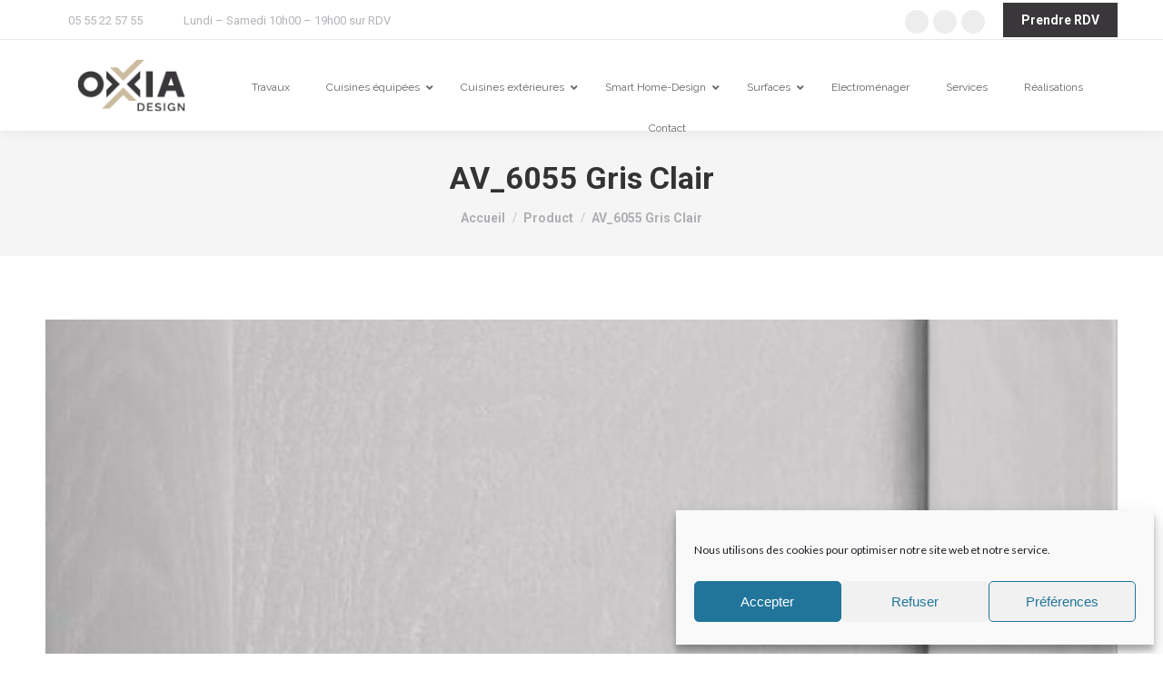

--- FILE ---
content_type: text/html; charset=UTF-8
request_url: https://www.oxia-cuisine.fr/upcp_product/av_6055-gris-clair/
body_size: 21839
content:
<!DOCTYPE html>
<!--[if !(IE 6) | !(IE 7) | !(IE 8)  ]><!-->
<html lang="fr-FR" class="no-js">
<!--<![endif]-->
<head><style>img.lazy{min-height:1px}</style><link rel="preload" href="https://www.oxia-cuisine.fr/wp-content/plugins/w3-total-cache/pub/js/lazyload.min.js" as="script">
	<meta charset="UTF-8" />
		<meta name="viewport" content="width=device-width, initial-scale=1, maximum-scale=1, user-scalable=0">
			<link rel="profile" href="https://gmpg.org/xfn/11" />
	<meta name='robots' content='index, follow, max-image-preview:large, max-snippet:-1, max-video-preview:-1' />

	<!-- This site is optimized with the Yoast SEO plugin v22.7 - https://yoast.com/wordpress/plugins/seo/ -->
	<title>AV_6055 Gris Clair - Oxia Cuisine</title>
	<link rel="canonical" href="https://www.oxia-cuisine.fr/upcp_product/av_6055-gris-clair/" />
	<meta property="og:locale" content="fr_FR" />
	<meta property="og:type" content="article" />
	<meta property="og:title" content="AV_6055 Gris Clair - Oxia Cuisine" />
	<meta property="og:description" content="&lt; &gt; AV_6055 Gris Clair Détails Information" />
	<meta property="og:url" content="https://www.oxia-cuisine.fr/upcp_product/av_6055-gris-clair/" />
	<meta property="og:site_name" content="Oxia Cuisine" />
	<meta property="article:publisher" content="https://www.facebook.com/oxiabrive" />
	<meta property="article:modified_time" content="2024-03-16T10:57:32+00:00" />
	<meta property="og:image" content="https://www.oxia-cuisine.fr/wp-content/uploads/2024/03/oxia-design-cuisine-hacker-coloris-matieres-systemat-GP8-frene-laque-6055-AV_6055_Gris-clair.jpg" />
	<meta property="og:image:width" content="639" />
	<meta property="og:image:height" content="1000" />
	<meta property="og:image:type" content="image/jpeg" />
	<meta name="twitter:card" content="summary_large_image" />
	<meta name="twitter:site" content="@OxiaCuisine" />
	<script type="application/ld+json" class="yoast-schema-graph">{"@context":"https://schema.org","@graph":[{"@type":"WebPage","@id":"https://www.oxia-cuisine.fr/upcp_product/av_6055-gris-clair/","url":"https://www.oxia-cuisine.fr/upcp_product/av_6055-gris-clair/","name":"AV_6055 Gris Clair - Oxia Cuisine","isPartOf":{"@id":"https://www.oxia-cuisine.fr/#website"},"primaryImageOfPage":{"@id":"https://www.oxia-cuisine.fr/upcp_product/av_6055-gris-clair/#primaryimage"},"image":{"@id":"https://www.oxia-cuisine.fr/upcp_product/av_6055-gris-clair/#primaryimage"},"thumbnailUrl":"https://www.oxia-cuisine.fr/wp-content/uploads/2024/03/oxia-design-cuisine-hacker-coloris-matieres-systemat-GP8-frene-laque-6055-AV_6055_Gris-clair.jpg","datePublished":"2024-03-16T10:48:08+00:00","dateModified":"2024-03-16T10:57:32+00:00","breadcrumb":{"@id":"https://www.oxia-cuisine.fr/upcp_product/av_6055-gris-clair/#breadcrumb"},"inLanguage":"fr-FR","potentialAction":[{"@type":"ReadAction","target":["https://www.oxia-cuisine.fr/upcp_product/av_6055-gris-clair/"]}]},{"@type":"ImageObject","inLanguage":"fr-FR","@id":"https://www.oxia-cuisine.fr/upcp_product/av_6055-gris-clair/#primaryimage","url":"https://www.oxia-cuisine.fr/wp-content/uploads/2024/03/oxia-design-cuisine-hacker-coloris-matieres-systemat-GP8-frene-laque-6055-AV_6055_Gris-clair.jpg","contentUrl":"https://www.oxia-cuisine.fr/wp-content/uploads/2024/03/oxia-design-cuisine-hacker-coloris-matieres-systemat-GP8-frene-laque-6055-AV_6055_Gris-clair.jpg","width":639,"height":1000},{"@type":"BreadcrumbList","@id":"https://www.oxia-cuisine.fr/upcp_product/av_6055-gris-clair/#breadcrumb","itemListElement":[{"@type":"ListItem","position":1,"name":"Accueil","item":"https://www.oxia-cuisine.fr/"},{"@type":"ListItem","position":2,"name":"Produits","item":"https://www.oxia-cuisine.fr/upcp_product/"},{"@type":"ListItem","position":3,"name":"AV_6055 Gris Clair"}]},{"@type":"WebSite","@id":"https://www.oxia-cuisine.fr/#website","url":"https://www.oxia-cuisine.fr/","name":"Oxia Cuisine","description":"Designers d&#039;intérieurs &amp; Cuisiniste à Brive La Gaillarde","publisher":{"@id":"https://www.oxia-cuisine.fr/#organization"},"potentialAction":[{"@type":"SearchAction","target":{"@type":"EntryPoint","urlTemplate":"https://www.oxia-cuisine.fr/?s={search_term_string}"},"query-input":"required name=search_term_string"}],"inLanguage":"fr-FR"},{"@type":"Organization","@id":"https://www.oxia-cuisine.fr/#organization","name":"Oxia Cuisine","url":"https://www.oxia-cuisine.fr/","logo":{"@type":"ImageObject","inLanguage":"fr-FR","@id":"https://www.oxia-cuisine.fr/#/schema/logo/image/","url":"https://www.oxia-cuisine.fr/wp-content/uploads/2024/02/oxia-design-noir.png","contentUrl":"https://www.oxia-cuisine.fr/wp-content/uploads/2024/02/oxia-design-noir.png","width":200,"height":100,"caption":"Oxia Cuisine"},"image":{"@id":"https://www.oxia-cuisine.fr/#/schema/logo/image/"},"sameAs":["https://www.facebook.com/oxiabrive","https://x.com/OxiaCuisine"]}]}</script>
	<!-- / Yoast SEO plugin. -->


<link rel='dns-prefetch' href='//www.googletagmanager.com' />
<link rel='dns-prefetch' href='//fonts.googleapis.com' />
<link rel="alternate" type="application/rss+xml" title="Oxia Cuisine &raquo; Flux" href="https://www.oxia-cuisine.fr/feed/" />
<link rel="alternate" type="application/rss+xml" title="Oxia Cuisine &raquo; Flux des commentaires" href="https://www.oxia-cuisine.fr/comments/feed/" />
<script>
window._wpemojiSettings = {"baseUrl":"https:\/\/s.w.org\/images\/core\/emoji\/15.0.3\/72x72\/","ext":".png","svgUrl":"https:\/\/s.w.org\/images\/core\/emoji\/15.0.3\/svg\/","svgExt":".svg","source":{"concatemoji":"https:\/\/www.oxia-cuisine.fr\/wp-includes\/js\/wp-emoji-release.min.js?ver=6.5.6"}};
/*! This file is auto-generated */
!function(i,n){var o,s,e;function c(e){try{var t={supportTests:e,timestamp:(new Date).valueOf()};sessionStorage.setItem(o,JSON.stringify(t))}catch(e){}}function p(e,t,n){e.clearRect(0,0,e.canvas.width,e.canvas.height),e.fillText(t,0,0);var t=new Uint32Array(e.getImageData(0,0,e.canvas.width,e.canvas.height).data),r=(e.clearRect(0,0,e.canvas.width,e.canvas.height),e.fillText(n,0,0),new Uint32Array(e.getImageData(0,0,e.canvas.width,e.canvas.height).data));return t.every(function(e,t){return e===r[t]})}function u(e,t,n){switch(t){case"flag":return n(e,"\ud83c\udff3\ufe0f\u200d\u26a7\ufe0f","\ud83c\udff3\ufe0f\u200b\u26a7\ufe0f")?!1:!n(e,"\ud83c\uddfa\ud83c\uddf3","\ud83c\uddfa\u200b\ud83c\uddf3")&&!n(e,"\ud83c\udff4\udb40\udc67\udb40\udc62\udb40\udc65\udb40\udc6e\udb40\udc67\udb40\udc7f","\ud83c\udff4\u200b\udb40\udc67\u200b\udb40\udc62\u200b\udb40\udc65\u200b\udb40\udc6e\u200b\udb40\udc67\u200b\udb40\udc7f");case"emoji":return!n(e,"\ud83d\udc26\u200d\u2b1b","\ud83d\udc26\u200b\u2b1b")}return!1}function f(e,t,n){var r="undefined"!=typeof WorkerGlobalScope&&self instanceof WorkerGlobalScope?new OffscreenCanvas(300,150):i.createElement("canvas"),a=r.getContext("2d",{willReadFrequently:!0}),o=(a.textBaseline="top",a.font="600 32px Arial",{});return e.forEach(function(e){o[e]=t(a,e,n)}),o}function t(e){var t=i.createElement("script");t.src=e,t.defer=!0,i.head.appendChild(t)}"undefined"!=typeof Promise&&(o="wpEmojiSettingsSupports",s=["flag","emoji"],n.supports={everything:!0,everythingExceptFlag:!0},e=new Promise(function(e){i.addEventListener("DOMContentLoaded",e,{once:!0})}),new Promise(function(t){var n=function(){try{var e=JSON.parse(sessionStorage.getItem(o));if("object"==typeof e&&"number"==typeof e.timestamp&&(new Date).valueOf()<e.timestamp+604800&&"object"==typeof e.supportTests)return e.supportTests}catch(e){}return null}();if(!n){if("undefined"!=typeof Worker&&"undefined"!=typeof OffscreenCanvas&&"undefined"!=typeof URL&&URL.createObjectURL&&"undefined"!=typeof Blob)try{var e="postMessage("+f.toString()+"("+[JSON.stringify(s),u.toString(),p.toString()].join(",")+"));",r=new Blob([e],{type:"text/javascript"}),a=new Worker(URL.createObjectURL(r),{name:"wpTestEmojiSupports"});return void(a.onmessage=function(e){c(n=e.data),a.terminate(),t(n)})}catch(e){}c(n=f(s,u,p))}t(n)}).then(function(e){for(var t in e)n.supports[t]=e[t],n.supports.everything=n.supports.everything&&n.supports[t],"flag"!==t&&(n.supports.everythingExceptFlag=n.supports.everythingExceptFlag&&n.supports[t]);n.supports.everythingExceptFlag=n.supports.everythingExceptFlag&&!n.supports.flag,n.DOMReady=!1,n.readyCallback=function(){n.DOMReady=!0}}).then(function(){return e}).then(function(){var e;n.supports.everything||(n.readyCallback(),(e=n.source||{}).concatemoji?t(e.concatemoji):e.wpemoji&&e.twemoji&&(t(e.twemoji),t(e.wpemoji)))}))}((window,document),window._wpemojiSettings);
</script>
<style id='wp-emoji-styles-inline-css'>

	img.wp-smiley, img.emoji {
		display: inline !important;
		border: none !important;
		box-shadow: none !important;
		height: 1em !important;
		width: 1em !important;
		margin: 0 0.07em !important;
		vertical-align: -0.1em !important;
		background: none !important;
		padding: 0 !important;
	}
</style>
<style id='classic-theme-styles-inline-css'>
/*! This file is auto-generated */
.wp-block-button__link{color:#fff;background-color:#32373c;border-radius:9999px;box-shadow:none;text-decoration:none;padding:calc(.667em + 2px) calc(1.333em + 2px);font-size:1.125em}.wp-block-file__button{background:#32373c;color:#fff;text-decoration:none}
</style>
<style id='global-styles-inline-css'>
body{--wp--preset--color--black: #000000;--wp--preset--color--cyan-bluish-gray: #abb8c3;--wp--preset--color--white: #FFF;--wp--preset--color--pale-pink: #f78da7;--wp--preset--color--vivid-red: #cf2e2e;--wp--preset--color--luminous-vivid-orange: #ff6900;--wp--preset--color--luminous-vivid-amber: #fcb900;--wp--preset--color--light-green-cyan: #7bdcb5;--wp--preset--color--vivid-green-cyan: #00d084;--wp--preset--color--pale-cyan-blue: #8ed1fc;--wp--preset--color--vivid-cyan-blue: #0693e3;--wp--preset--color--vivid-purple: #9b51e0;--wp--preset--color--accent: #3A373A;--wp--preset--color--dark-gray: #111;--wp--preset--color--light-gray: #767676;--wp--preset--gradient--vivid-cyan-blue-to-vivid-purple: linear-gradient(135deg,rgba(6,147,227,1) 0%,rgb(155,81,224) 100%);--wp--preset--gradient--light-green-cyan-to-vivid-green-cyan: linear-gradient(135deg,rgb(122,220,180) 0%,rgb(0,208,130) 100%);--wp--preset--gradient--luminous-vivid-amber-to-luminous-vivid-orange: linear-gradient(135deg,rgba(252,185,0,1) 0%,rgba(255,105,0,1) 100%);--wp--preset--gradient--luminous-vivid-orange-to-vivid-red: linear-gradient(135deg,rgba(255,105,0,1) 0%,rgb(207,46,46) 100%);--wp--preset--gradient--very-light-gray-to-cyan-bluish-gray: linear-gradient(135deg,rgb(238,238,238) 0%,rgb(169,184,195) 100%);--wp--preset--gradient--cool-to-warm-spectrum: linear-gradient(135deg,rgb(74,234,220) 0%,rgb(151,120,209) 20%,rgb(207,42,186) 40%,rgb(238,44,130) 60%,rgb(251,105,98) 80%,rgb(254,248,76) 100%);--wp--preset--gradient--blush-light-purple: linear-gradient(135deg,rgb(255,206,236) 0%,rgb(152,150,240) 100%);--wp--preset--gradient--blush-bordeaux: linear-gradient(135deg,rgb(254,205,165) 0%,rgb(254,45,45) 50%,rgb(107,0,62) 100%);--wp--preset--gradient--luminous-dusk: linear-gradient(135deg,rgb(255,203,112) 0%,rgb(199,81,192) 50%,rgb(65,88,208) 100%);--wp--preset--gradient--pale-ocean: linear-gradient(135deg,rgb(255,245,203) 0%,rgb(182,227,212) 50%,rgb(51,167,181) 100%);--wp--preset--gradient--electric-grass: linear-gradient(135deg,rgb(202,248,128) 0%,rgb(113,206,126) 100%);--wp--preset--gradient--midnight: linear-gradient(135deg,rgb(2,3,129) 0%,rgb(40,116,252) 100%);--wp--preset--font-size--small: 13px;--wp--preset--font-size--medium: 20px;--wp--preset--font-size--large: 36px;--wp--preset--font-size--x-large: 42px;--wp--preset--spacing--20: 0.44rem;--wp--preset--spacing--30: 0.67rem;--wp--preset--spacing--40: 1rem;--wp--preset--spacing--50: 1.5rem;--wp--preset--spacing--60: 2.25rem;--wp--preset--spacing--70: 3.38rem;--wp--preset--spacing--80: 5.06rem;--wp--preset--shadow--natural: 6px 6px 9px rgba(0, 0, 0, 0.2);--wp--preset--shadow--deep: 12px 12px 50px rgba(0, 0, 0, 0.4);--wp--preset--shadow--sharp: 6px 6px 0px rgba(0, 0, 0, 0.2);--wp--preset--shadow--outlined: 6px 6px 0px -3px rgba(255, 255, 255, 1), 6px 6px rgba(0, 0, 0, 1);--wp--preset--shadow--crisp: 6px 6px 0px rgba(0, 0, 0, 1);}:where(.is-layout-flex){gap: 0.5em;}:where(.is-layout-grid){gap: 0.5em;}body .is-layout-flex{display: flex;}body .is-layout-flex{flex-wrap: wrap;align-items: center;}body .is-layout-flex > *{margin: 0;}body .is-layout-grid{display: grid;}body .is-layout-grid > *{margin: 0;}:where(.wp-block-columns.is-layout-flex){gap: 2em;}:where(.wp-block-columns.is-layout-grid){gap: 2em;}:where(.wp-block-post-template.is-layout-flex){gap: 1.25em;}:where(.wp-block-post-template.is-layout-grid){gap: 1.25em;}.has-black-color{color: var(--wp--preset--color--black) !important;}.has-cyan-bluish-gray-color{color: var(--wp--preset--color--cyan-bluish-gray) !important;}.has-white-color{color: var(--wp--preset--color--white) !important;}.has-pale-pink-color{color: var(--wp--preset--color--pale-pink) !important;}.has-vivid-red-color{color: var(--wp--preset--color--vivid-red) !important;}.has-luminous-vivid-orange-color{color: var(--wp--preset--color--luminous-vivid-orange) !important;}.has-luminous-vivid-amber-color{color: var(--wp--preset--color--luminous-vivid-amber) !important;}.has-light-green-cyan-color{color: var(--wp--preset--color--light-green-cyan) !important;}.has-vivid-green-cyan-color{color: var(--wp--preset--color--vivid-green-cyan) !important;}.has-pale-cyan-blue-color{color: var(--wp--preset--color--pale-cyan-blue) !important;}.has-vivid-cyan-blue-color{color: var(--wp--preset--color--vivid-cyan-blue) !important;}.has-vivid-purple-color{color: var(--wp--preset--color--vivid-purple) !important;}.has-black-background-color{background-color: var(--wp--preset--color--black) !important;}.has-cyan-bluish-gray-background-color{background-color: var(--wp--preset--color--cyan-bluish-gray) !important;}.has-white-background-color{background-color: var(--wp--preset--color--white) !important;}.has-pale-pink-background-color{background-color: var(--wp--preset--color--pale-pink) !important;}.has-vivid-red-background-color{background-color: var(--wp--preset--color--vivid-red) !important;}.has-luminous-vivid-orange-background-color{background-color: var(--wp--preset--color--luminous-vivid-orange) !important;}.has-luminous-vivid-amber-background-color{background-color: var(--wp--preset--color--luminous-vivid-amber) !important;}.has-light-green-cyan-background-color{background-color: var(--wp--preset--color--light-green-cyan) !important;}.has-vivid-green-cyan-background-color{background-color: var(--wp--preset--color--vivid-green-cyan) !important;}.has-pale-cyan-blue-background-color{background-color: var(--wp--preset--color--pale-cyan-blue) !important;}.has-vivid-cyan-blue-background-color{background-color: var(--wp--preset--color--vivid-cyan-blue) !important;}.has-vivid-purple-background-color{background-color: var(--wp--preset--color--vivid-purple) !important;}.has-black-border-color{border-color: var(--wp--preset--color--black) !important;}.has-cyan-bluish-gray-border-color{border-color: var(--wp--preset--color--cyan-bluish-gray) !important;}.has-white-border-color{border-color: var(--wp--preset--color--white) !important;}.has-pale-pink-border-color{border-color: var(--wp--preset--color--pale-pink) !important;}.has-vivid-red-border-color{border-color: var(--wp--preset--color--vivid-red) !important;}.has-luminous-vivid-orange-border-color{border-color: var(--wp--preset--color--luminous-vivid-orange) !important;}.has-luminous-vivid-amber-border-color{border-color: var(--wp--preset--color--luminous-vivid-amber) !important;}.has-light-green-cyan-border-color{border-color: var(--wp--preset--color--light-green-cyan) !important;}.has-vivid-green-cyan-border-color{border-color: var(--wp--preset--color--vivid-green-cyan) !important;}.has-pale-cyan-blue-border-color{border-color: var(--wp--preset--color--pale-cyan-blue) !important;}.has-vivid-cyan-blue-border-color{border-color: var(--wp--preset--color--vivid-cyan-blue) !important;}.has-vivid-purple-border-color{border-color: var(--wp--preset--color--vivid-purple) !important;}.has-vivid-cyan-blue-to-vivid-purple-gradient-background{background: var(--wp--preset--gradient--vivid-cyan-blue-to-vivid-purple) !important;}.has-light-green-cyan-to-vivid-green-cyan-gradient-background{background: var(--wp--preset--gradient--light-green-cyan-to-vivid-green-cyan) !important;}.has-luminous-vivid-amber-to-luminous-vivid-orange-gradient-background{background: var(--wp--preset--gradient--luminous-vivid-amber-to-luminous-vivid-orange) !important;}.has-luminous-vivid-orange-to-vivid-red-gradient-background{background: var(--wp--preset--gradient--luminous-vivid-orange-to-vivid-red) !important;}.has-very-light-gray-to-cyan-bluish-gray-gradient-background{background: var(--wp--preset--gradient--very-light-gray-to-cyan-bluish-gray) !important;}.has-cool-to-warm-spectrum-gradient-background{background: var(--wp--preset--gradient--cool-to-warm-spectrum) !important;}.has-blush-light-purple-gradient-background{background: var(--wp--preset--gradient--blush-light-purple) !important;}.has-blush-bordeaux-gradient-background{background: var(--wp--preset--gradient--blush-bordeaux) !important;}.has-luminous-dusk-gradient-background{background: var(--wp--preset--gradient--luminous-dusk) !important;}.has-pale-ocean-gradient-background{background: var(--wp--preset--gradient--pale-ocean) !important;}.has-electric-grass-gradient-background{background: var(--wp--preset--gradient--electric-grass) !important;}.has-midnight-gradient-background{background: var(--wp--preset--gradient--midnight) !important;}.has-small-font-size{font-size: var(--wp--preset--font-size--small) !important;}.has-medium-font-size{font-size: var(--wp--preset--font-size--medium) !important;}.has-large-font-size{font-size: var(--wp--preset--font-size--large) !important;}.has-x-large-font-size{font-size: var(--wp--preset--font-size--x-large) !important;}
.wp-block-navigation a:where(:not(.wp-element-button)){color: inherit;}
:where(.wp-block-post-template.is-layout-flex){gap: 1.25em;}:where(.wp-block-post-template.is-layout-grid){gap: 1.25em;}
:where(.wp-block-columns.is-layout-flex){gap: 2em;}:where(.wp-block-columns.is-layout-grid){gap: 2em;}
.wp-block-pullquote{font-size: 1.5em;line-height: 1.6;}
</style>
<link rel='stylesheet' id='pgafu-public-style-css' href='https://www.oxia-cuisine.fr/wp-content/plugins/post-grid-and-filter-ultimate/assets/css/pgafu-public.css?ver=1.7' media='all' />
<link rel='stylesheet' id='ubermenu-raleway-css' href='//fonts.googleapis.com/css?family=Raleway%3A%2C300%2C400%2C700&#038;ver=6.5.6' media='all' />
<link rel='stylesheet' id='cmplz-general-css' href='https://www.oxia-cuisine.fr/wp-content/plugins/complianz-gdpr/assets/css/cookieblocker.min.css?ver=1715956523' media='all' />
<link rel='stylesheet' id='dt-web-fonts-css' href='https://fonts.googleapis.com/css?family=Lato:400,600,700,700normal%7CRoboto:400,500,600,700%7CRaleway:400,600,700%7CCormorant:400,600,700' media='all' />
<link rel='stylesheet' id='dt-main-css' href='https://www.oxia-cuisine.fr/wp-content/themes/dt-the7/css/main.min.css?ver=11.11.3' media='all' />
<style id='dt-main-inline-css'>
body #load {
  display: block;
  height: 100%;
  overflow: hidden;
  position: fixed;
  width: 100%;
  z-index: 9901;
  opacity: 1;
  visibility: visible;
  transition: all .35s ease-out;
}
.load-wrap {
  width: 100%;
  height: 100%;
  background-position: center center;
  background-repeat: no-repeat;
  text-align: center;
  display: -ms-flexbox;
  display: -ms-flex;
  display: flex;
  -ms-align-items: center;
  -ms-flex-align: center;
  align-items: center;
  -ms-flex-flow: column wrap;
  flex-flow: column wrap;
  -ms-flex-pack: center;
  -ms-justify-content: center;
  justify-content: center;
}
.load-wrap > svg {
  position: absolute;
  top: 50%;
  left: 50%;
  transform: translate(-50%,-50%);
}
#load {
  background: var(--the7-elementor-beautiful-loading-bg,#ffffff);
  --the7-beautiful-spinner-color2: var(--the7-beautiful-spinner-color,rgba(51,51,51,0.25));
}

</style>
<link rel='stylesheet' id='the7-custom-scrollbar-css' href='https://www.oxia-cuisine.fr/wp-content/themes/dt-the7/lib/custom-scrollbar/custom-scrollbar.min.css?ver=11.11.3' media='all' />
<link rel='stylesheet' id='the7-wpbakery-css' href='https://www.oxia-cuisine.fr/wp-content/themes/dt-the7/css/wpbakery.min.css?ver=11.11.3' media='all' />
<link rel='stylesheet' id='the7-core-css' href='https://www.oxia-cuisine.fr/wp-content/plugins/dt-the7-core/assets/css/post-type.min.css?ver=2.7.9' media='all' />
<link rel='stylesheet' id='the7-css-vars-css' href='https://www.oxia-cuisine.fr/wp-content/uploads/the7-css/css-vars.css?ver=74a975abf061' media='all' />
<link rel='stylesheet' id='dt-custom-css' href='https://www.oxia-cuisine.fr/wp-content/uploads/the7-css/custom.css?ver=74a975abf061' media='all' />
<link rel='stylesheet' id='dt-media-css' href='https://www.oxia-cuisine.fr/wp-content/uploads/the7-css/media.css?ver=74a975abf061' media='all' />
<link rel='stylesheet' id='the7-mega-menu-css' href='https://www.oxia-cuisine.fr/wp-content/uploads/the7-css/mega-menu.css?ver=74a975abf061' media='all' />
<link rel='stylesheet' id='the7-elements-albums-portfolio-css' href='https://www.oxia-cuisine.fr/wp-content/uploads/the7-css/the7-elements-albums-portfolio.css?ver=74a975abf061' media='all' />
<link rel='stylesheet' id='the7-elements-css' href='https://www.oxia-cuisine.fr/wp-content/uploads/the7-css/post-type-dynamic.css?ver=74a975abf061' media='all' />
<link rel='stylesheet' id='ubermenu-css' href='https://www.oxia-cuisine.fr/wp-content/plugins/ubermenu/pro/assets/css/ubermenu.min.css?ver=3.8.1' media='all' />
<link rel='stylesheet' id='ubermenu-trans-black-css' href='https://www.oxia-cuisine.fr/wp-content/plugins/ubermenu/pro/assets/css/skins/trans_black.css?ver=6.5.6' media='all' />
<link rel='stylesheet' id='ubermenu-font-awesome-all-css' href='https://www.oxia-cuisine.fr/wp-content/plugins/ubermenu/assets/fontawesome/css/all.min.css?ver=6.5.6' media='all' />
<link rel='stylesheet' id='style-css' href='https://www.oxia-cuisine.fr/wp-content/themes/dt-the7/style.css?ver=11.11.3' media='all' />
<link rel='stylesheet' id='the7-elementor-global-css' href='https://www.oxia-cuisine.fr/wp-content/themes/dt-the7/css/compatibility/elementor/elementor-global.min.css?ver=11.11.3' media='all' />
<link rel='stylesheet' id='ewd-upcp-css-css' href='https://www.oxia-cuisine.fr/wp-content/plugins/ultimate-product-catalogue/assets/css/ewd-upcp.css?ver=6.5.6' media='all' />
<link rel='stylesheet' id='rrssb-css' href='https://www.oxia-cuisine.fr/wp-content/plugins/ultimate-product-catalogue/assets/css/rrssb-min.css?ver=6.5.6' media='all' />
<script src="https://www.oxia-cuisine.fr/wp-includes/js/jquery/jquery.min.js?ver=3.7.1" id="jquery-core-js"></script>
<script src="https://www.oxia-cuisine.fr/wp-includes/js/jquery/jquery-migrate.min.js?ver=3.4.1" id="jquery-migrate-js"></script>
<script id="dt-above-fold-js-extra">
var dtLocal = {"themeUrl":"https:\/\/www.oxia-cuisine.fr\/wp-content\/themes\/dt-the7","passText":"Pour voir ce contenu, entrer le mots de passe:","moreButtonText":{"loading":"Chargement ...","loadMore":"Charger la suite"},"postID":"85083","ajaxurl":"https:\/\/www.oxia-cuisine.fr\/wp-admin\/admin-ajax.php","REST":{"baseUrl":"https:\/\/www.oxia-cuisine.fr\/wp-json\/the7\/v1","endpoints":{"sendMail":"\/send-mail"}},"contactMessages":{"required":"One or more fields have an error. Please check and try again.","terms":"Veuillez accepter la politique de confidentialit\u00e9.","fillTheCaptchaError":"Veuillez remplir le captcha."},"captchaSiteKey":"","ajaxNonce":"58b752ac9d","pageData":"","themeSettings":{"smoothScroll":"off","lazyLoading":false,"desktopHeader":{"height":100},"ToggleCaptionEnabled":"disabled","ToggleCaption":"Navigation","floatingHeader":{"showAfter":94,"showMenu":true,"height":100,"logo":{"showLogo":true,"html":"<img class=\" preload-me\" src=\"https:\/\/www.oxia-cuisine.fr\/wp-content\/uploads\/2024\/02\/oxia-design-noir.png\" srcset=\"https:\/\/www.oxia-cuisine.fr\/wp-content\/uploads\/2024\/02\/oxia-design-noir.png 200w\" width=\"200\" height=\"100\"   sizes=\"200px\" alt=\"Oxia Cuisine\" \/>","url":"https:\/\/www.oxia-cuisine.fr\/"}},"topLine":{"floatingTopLine":{"logo":{"showLogo":false,"html":""}}},"mobileHeader":{"firstSwitchPoint":992,"secondSwitchPoint":778,"firstSwitchPointHeight":60,"secondSwitchPointHeight":60,"mobileToggleCaptionEnabled":"disabled","mobileToggleCaption":"Menu"},"stickyMobileHeaderFirstSwitch":{"logo":{"html":"<img class=\" preload-me\" src=\"https:\/\/www.oxia-cuisine.fr\/wp-content\/uploads\/2024\/02\/oxia-design-noir.png\" srcset=\"https:\/\/www.oxia-cuisine.fr\/wp-content\/uploads\/2024\/02\/oxia-design-noir.png 200w\" width=\"200\" height=\"100\"   sizes=\"200px\" alt=\"Oxia Cuisine\" \/>"}},"stickyMobileHeaderSecondSwitch":{"logo":{"html":"<img class=\" preload-me\" src=\"https:\/\/www.oxia-cuisine.fr\/wp-content\/uploads\/2024\/02\/oxia-design-noir.png\" srcset=\"https:\/\/www.oxia-cuisine.fr\/wp-content\/uploads\/2024\/02\/oxia-design-noir.png 200w\" width=\"200\" height=\"100\"   sizes=\"200px\" alt=\"Oxia Cuisine\" \/>"}},"sidebar":{"switchPoint":992},"boxedWidth":"1280px"},"VCMobileScreenWidth":"768","elementor":{"settings":{"container_width":1140}}};
var dtShare = {"shareButtonText":{"facebook":"Partager sur Facebook","twitter":"Share on X","pinterest":"Partager sur Pinterest","linkedin":"Partager sur Linkedin","whatsapp":"Partager sur Whatsapp"},"overlayOpacity":"85"};
</script>
<script src="https://www.oxia-cuisine.fr/wp-content/themes/dt-the7/js/above-the-fold.min.js?ver=11.11.3" id="dt-above-fold-js"></script>

<!-- Google tag (gtag.js) snippet added by Site Kit -->

<!-- Extrait Google Analytics ajouté par Site Kit -->
<script src="https://www.googletagmanager.com/gtag/js?id=G-C97G93XDYW" id="google_gtagjs-js" async></script>
<script id="google_gtagjs-js-after">
window.dataLayer = window.dataLayer || [];function gtag(){dataLayer.push(arguments);}
gtag("set","linker",{"domains":["www.oxia-cuisine.fr"]});
gtag("js", new Date());
gtag("set", "developer_id.dZTNiMT", true);
gtag("config", "G-C97G93XDYW");
</script>

<!-- End Google tag (gtag.js) snippet added by Site Kit -->
<script></script><link rel="https://api.w.org/" href="https://www.oxia-cuisine.fr/wp-json/" /><link rel="alternate" type="application/json" href="https://www.oxia-cuisine.fr/wp-json/wp/v2/upcp_product/85083" /><link rel="EditURI" type="application/rsd+xml" title="RSD" href="https://www.oxia-cuisine.fr/xmlrpc.php?rsd" />
<meta name="generator" content="WordPress 6.5.6" />
<link rel='shortlink' href='https://www.oxia-cuisine.fr/?p=85083' />
<link rel="alternate" type="application/json+oembed" href="https://www.oxia-cuisine.fr/wp-json/oembed/1.0/embed?url=https%3A%2F%2Fwww.oxia-cuisine.fr%2Fupcp_product%2Fav_6055-gris-clair%2F" />
<link rel="alternate" type="text/xml+oembed" href="https://www.oxia-cuisine.fr/wp-json/oembed/1.0/embed?url=https%3A%2F%2Fwww.oxia-cuisine.fr%2Fupcp_product%2Fav_6055-gris-clair%2F&#038;format=xml" />
<meta name="generator" content="Site Kit by Google 1.126.0" /><style id="ubermenu-custom-generated-css">
/** Font Awesome 4 Compatibility **/
.fa{font-style:normal;font-variant:normal;font-weight:normal;font-family:FontAwesome;}

/** UberMenu Custom Menu Styles (Customizer) **/
/* main */
 .ubermenu-main { margin-top:30px; }
 .ubermenu.ubermenu-main { background:none; border:none; box-shadow:none; }
 .ubermenu.ubermenu-main .ubermenu-item-level-0 > .ubermenu-target { border:none; box-shadow:none; }
 .ubermenu.ubermenu-main.ubermenu-horizontal .ubermenu-submenu-drop.ubermenu-submenu-align-left_edge_bar, .ubermenu.ubermenu-main.ubermenu-horizontal .ubermenu-submenu-drop.ubermenu-submenu-align-full_width { left:0; }
 .ubermenu.ubermenu-main.ubermenu-horizontal .ubermenu-item-level-0.ubermenu-active > .ubermenu-submenu-drop, .ubermenu.ubermenu-main.ubermenu-horizontal:not(.ubermenu-transition-shift) .ubermenu-item-level-0 > .ubermenu-submenu-drop { margin-top:0; }
 .ubermenu-main, .ubermenu-main .ubermenu-target, .ubermenu-main .ubermenu-nav .ubermenu-item-level-0 .ubermenu-target, .ubermenu-main div, .ubermenu-main p, .ubermenu-main input { font-family:'Raleway', sans-serif; font-weight:400; }


/* Status: Loaded from Transient */

</style>    
    <script type="text/javascript">
        var ajaxurl = 'https://www.oxia-cuisine.fr/wp-admin/admin-ajax.php';
    </script>
			<style>.cmplz-hidden {
					display: none !important;
				}</style>		<script>
			( function() {
				window.onpageshow = function( event ) {
					// Defined window.wpforms means that a form exists on a page.
					// If so and back/forward button has been clicked,
					// force reload a page to prevent the submit button state stuck.
					if ( typeof window.wpforms !== 'undefined' && event.persisted ) {
						window.location.reload();
					}
				};
			}() );
		</script>
		
<!-- Balises Meta Google AdSense ajoutées par Site Kit -->
<meta name="google-adsense-platform-account" content="ca-host-pub-2644536267352236">
<meta name="google-adsense-platform-domain" content="sitekit.withgoogle.com">
<!-- Fin des balises Meta End Google AdSense ajoutées par Site Kit -->
<meta name="generator" content="Elementor 3.21.5; features: e_optimized_assets_loading, e_font_icon_svg; settings: css_print_method-external, google_font-enabled, font_display-swap">
<style>.recentcomments a{display:inline !important;padding:0 !important;margin:0 !important;}</style><style type="text/css" id="filter-everything-inline-css">.wpc-orderby-select{width:100%}.wpc-filters-open-button-container{display:none}.wpc-debug-message{padding:16px;font-size:14px;border:1px dashed #ccc;margin-bottom:20px}.wpc-debug-title{visibility:hidden}.wpc-button-inner,.wpc-chip-content{display:flex;align-items:center}.wpc-icon-html-wrapper{position:relative;margin-right:10px;top:2px}.wpc-icon-html-wrapper span{display:block;height:1px;width:18px;border-radius:3px;background:#2c2d33;margin-bottom:4px;position:relative}span.wpc-icon-line-1:after,span.wpc-icon-line-2:after,span.wpc-icon-line-3:after{content:"";display:block;width:3px;height:3px;border:1px solid #2c2d33;background-color:#fff;position:absolute;top:-2px;box-sizing:content-box}span.wpc-icon-line-3:after{border-radius:50%;left:2px}span.wpc-icon-line-1:after{border-radius:50%;left:5px}span.wpc-icon-line-2:after{border-radius:50%;left:12px}body .wpc-filters-open-button-container a.wpc-filters-open-widget,body .wpc-filters-open-button-container a.wpc-open-close-filters-button{display:inline-block;text-align:left;border:1px solid #2c2d33;border-radius:2px;line-height:1.5;padding:7px 12px;background-color:transparent;color:#2c2d33;box-sizing:border-box;text-decoration:none!important;font-weight:400;transition:none;position:relative}@media screen and (max-width:768px){.wpc_show_bottom_widget .wpc-filters-open-button-container,.wpc_show_open_close_button .wpc-filters-open-button-container{display:block}.wpc_show_bottom_widget .wpc-filters-open-button-container{margin-top:1em;margin-bottom:1em}}</style>
<meta name="generator" content="Powered by WPBakery Page Builder - drag and drop page builder for WordPress."/>

<!-- Extrait Google Tag Manager ajouté par Site Kit -->
<script>
			( function( w, d, s, l, i ) {
				w[l] = w[l] || [];
				w[l].push( {'gtm.start': new Date().getTime(), event: 'gtm.js'} );
				var f = d.getElementsByTagName( s )[0],
					j = d.createElement( s ), dl = l != 'dataLayer' ? '&l=' + l : '';
				j.async = true;
				j.src = 'https://www.googletagmanager.com/gtm.js?id=' + i + dl;
				f.parentNode.insertBefore( j, f );
			} )( window, document, 'script', 'dataLayer', 'GTM-TMJ4JZ6M' );
			
</script>

<!-- Arrêter l&#039;extrait Google Tag Manager ajouté par Site Kit -->
<meta name="generator" content="Powered by Slider Revolution 6.5.14 - responsive, Mobile-Friendly Slider Plugin for WordPress with comfortable drag and drop interface." />
<script type="text/javascript" id="the7-loader-script">
document.addEventListener("DOMContentLoaded", function(event) {
	var load = document.getElementById("load");
	if(!load.classList.contains('loader-removed')){
		var removeLoading = setTimeout(function() {
			load.className += " loader-removed";
		}, 300);
	}
});
</script>
		<link rel="icon" href="https://www.oxia-cuisine.fr/wp-content/uploads/2021/07/icone.png" type="image/png" sizes="16x16"/><script>function setREVStartSize(e){
			//window.requestAnimationFrame(function() {
				window.RSIW = window.RSIW===undefined ? window.innerWidth : window.RSIW;
				window.RSIH = window.RSIH===undefined ? window.innerHeight : window.RSIH;
				try {
					var pw = document.getElementById(e.c).parentNode.offsetWidth,
						newh;
					pw = pw===0 || isNaN(pw) ? window.RSIW : pw;
					e.tabw = e.tabw===undefined ? 0 : parseInt(e.tabw);
					e.thumbw = e.thumbw===undefined ? 0 : parseInt(e.thumbw);
					e.tabh = e.tabh===undefined ? 0 : parseInt(e.tabh);
					e.thumbh = e.thumbh===undefined ? 0 : parseInt(e.thumbh);
					e.tabhide = e.tabhide===undefined ? 0 : parseInt(e.tabhide);
					e.thumbhide = e.thumbhide===undefined ? 0 : parseInt(e.thumbhide);
					e.mh = e.mh===undefined || e.mh=="" || e.mh==="auto" ? 0 : parseInt(e.mh,0);
					if(e.layout==="fullscreen" || e.l==="fullscreen")
						newh = Math.max(e.mh,window.RSIH);
					else{
						e.gw = Array.isArray(e.gw) ? e.gw : [e.gw];
						for (var i in e.rl) if (e.gw[i]===undefined || e.gw[i]===0) e.gw[i] = e.gw[i-1];
						e.gh = e.el===undefined || e.el==="" || (Array.isArray(e.el) && e.el.length==0)? e.gh : e.el;
						e.gh = Array.isArray(e.gh) ? e.gh : [e.gh];
						for (var i in e.rl) if (e.gh[i]===undefined || e.gh[i]===0) e.gh[i] = e.gh[i-1];
											
						var nl = new Array(e.rl.length),
							ix = 0,
							sl;
						e.tabw = e.tabhide>=pw ? 0 : e.tabw;
						e.thumbw = e.thumbhide>=pw ? 0 : e.thumbw;
						e.tabh = e.tabhide>=pw ? 0 : e.tabh;
						e.thumbh = e.thumbhide>=pw ? 0 : e.thumbh;
						for (var i in e.rl) nl[i] = e.rl[i]<window.RSIW ? 0 : e.rl[i];
						sl = nl[0];
						for (var i in nl) if (sl>nl[i] && nl[i]>0) { sl = nl[i]; ix=i;}
						var m = pw>(e.gw[ix]+e.tabw+e.thumbw) ? 1 : (pw-(e.tabw+e.thumbw)) / (e.gw[ix]);
						newh =  (e.gh[ix] * m) + (e.tabh + e.thumbh);
					}
					var el = document.getElementById(e.c);
					if (el!==null && el) el.style.height = newh+"px";
					el = document.getElementById(e.c+"_wrapper");
					if (el!==null && el) {
						el.style.height = newh+"px";
						el.style.display = "block";
					}
				} catch(e){
					console.log("Failure at Presize of Slider:" + e)
				}
			//});
		  };</script>
<noscript><style> .wpb_animate_when_almost_visible { opacity: 1; }</style></noscript><style id='the7-custom-inline-css' type='text/css'>
.sub-nav .menu-item i.fa,
.sub-nav .menu-item i.fas,
.sub-nav .menu-item i.far,
.sub-nav .menu-item i.fab {
	text-align: center;
	width: 1.25em;
}
</style>
</head>
<body data-rsssl=1 data-cmplz=1 id="the7-body" class="upcp_product-template-default single single-upcp_product postid-85083 wp-custom-logo wp-embed-responsive the7-core-ver-2.7.9 no-comments dt-responsive-on right-mobile-menu-close-icon ouside-menu-close-icon mobile-hamburger-close-bg-enable mobile-hamburger-close-bg-hover-enable  fade-medium-mobile-menu-close-icon fade-medium-menu-close-icon srcset-enabled btn-flat custom-btn-color btn-hover-bg-off custom-btn-hover-color phantom-sticky phantom-shadow-decoration phantom-custom-logo-on sticky-mobile-header top-header first-switch-logo-left first-switch-menu-right second-switch-logo-left second-switch-menu-right right-mobile-menu layzr-loading-on popup-message-style the7-ver-11.11.3 dt-style-um the7-elementor-typography wpb-js-composer js-comp-ver-7.6 vc_responsive elementor-default elementor-kit-9559">
		<!-- Extrait Google Tag Manager (noscript) ajouté par Site Kit -->
		<noscript>
			<iframe src="https://www.googletagmanager.com/ns.html?id=GTM-TMJ4JZ6M" height="0" width="0" style="display:none;visibility:hidden"></iframe>
		</noscript>
		<!-- Arrêter l&#039;extrait Google Tag Manager (noscript) ajouté par Site Kit -->
		<!-- The7 11.11.3 -->
<div id="load" class="spinner-loader">
	<div class="load-wrap"><style type="text/css">
    [class*="the7-spinner-animate-"]{
        animation: spinner-animation 1s cubic-bezier(1,1,1,1) infinite;
        x:46.5px;
        y:40px;
        width:7px;
        height:20px;
        fill:var(--the7-beautiful-spinner-color2);
        opacity: 0.2;
    }
    .the7-spinner-animate-2{
        animation-delay: 0.083s;
    }
    .the7-spinner-animate-3{
        animation-delay: 0.166s;
    }
    .the7-spinner-animate-4{
         animation-delay: 0.25s;
    }
    .the7-spinner-animate-5{
         animation-delay: 0.33s;
    }
    .the7-spinner-animate-6{
         animation-delay: 0.416s;
    }
    .the7-spinner-animate-7{
         animation-delay: 0.5s;
    }
    .the7-spinner-animate-8{
         animation-delay: 0.58s;
    }
    .the7-spinner-animate-9{
         animation-delay: 0.666s;
    }
    .the7-spinner-animate-10{
         animation-delay: 0.75s;
    }
    .the7-spinner-animate-11{
        animation-delay: 0.83s;
    }
    .the7-spinner-animate-12{
        animation-delay: 0.916s;
    }
    @keyframes spinner-animation{
        from {
            opacity: 1;
        }
        to{
            opacity: 0;
        }
    }
</style>
<svg width="75px" height="75px" xmlns="http://www.w3.org/2000/svg" viewBox="0 0 100 100" preserveAspectRatio="xMidYMid">
	<rect class="the7-spinner-animate-1" rx="5" ry="5" transform="rotate(0 50 50) translate(0 -30)"></rect>
	<rect class="the7-spinner-animate-2" rx="5" ry="5" transform="rotate(30 50 50) translate(0 -30)"></rect>
	<rect class="the7-spinner-animate-3" rx="5" ry="5" transform="rotate(60 50 50) translate(0 -30)"></rect>
	<rect class="the7-spinner-animate-4" rx="5" ry="5" transform="rotate(90 50 50) translate(0 -30)"></rect>
	<rect class="the7-spinner-animate-5" rx="5" ry="5" transform="rotate(120 50 50) translate(0 -30)"></rect>
	<rect class="the7-spinner-animate-6" rx="5" ry="5" transform="rotate(150 50 50) translate(0 -30)"></rect>
	<rect class="the7-spinner-animate-7" rx="5" ry="5" transform="rotate(180 50 50) translate(0 -30)"></rect>
	<rect class="the7-spinner-animate-8" rx="5" ry="5" transform="rotate(210 50 50) translate(0 -30)"></rect>
	<rect class="the7-spinner-animate-9" rx="5" ry="5" transform="rotate(240 50 50) translate(0 -30)"></rect>
	<rect class="the7-spinner-animate-10" rx="5" ry="5" transform="rotate(270 50 50) translate(0 -30)"></rect>
	<rect class="the7-spinner-animate-11" rx="5" ry="5" transform="rotate(300 50 50) translate(0 -30)"></rect>
	<rect class="the7-spinner-animate-12" rx="5" ry="5" transform="rotate(330 50 50) translate(0 -30)"></rect>
</svg></div>
</div>
<div id="page" >
	<a class="skip-link screen-reader-text" href="#content">Aller au contenu</a>

<div class="masthead inline-header center widgets full-height full-width shadow-decoration shadow-mobile-header-decoration small-mobile-menu-icon dt-parent-menu-clickable show-sub-menu-on-hover show-device-logo show-mobile-logo"  role="banner">

	<div class="top-bar full-width-line top-bar-line-hide">
	<div class="top-bar-bg" ></div>
	<div class="left-widgets mini-widgets"><span class="mini-contacts phone show-on-desktop in-top-bar-left in-menu-second-switch"><i class="fa-fw icomoon-the7-font-the7-phone-06"></i>05 55 22 57 55</span><span class="mini-contacts clock show-on-desktop in-top-bar-left in-menu-second-switch"><i class="fa-fw icomoon-the7-font-the7-clock-01"></i>Lundi – Samedi 10h00 – 19h00 sur RDV</span></div><div class="right-widgets mini-widgets"><div class="soc-ico show-on-desktop in-top-bar-right in-menu-second-switch custom-bg disabled-border border-off hover-accent-bg hover-disabled-border  hover-border-off"><a title="La page Facebook s&#039;ouvre dans une nouvelle fenêtre" href="https://www.facebook.com/oxiabrive" target="_blank" class="facebook"><span class="soc-font-icon"></span><span class="screen-reader-text">La page Facebook s&#039;ouvre dans une nouvelle fenêtre</span></a><a title="La page Instagram s&#039;ouvre dans une nouvelle fenêtre" href="https://www.instagram.com/oxia_cuisine" target="_blank" class="instagram"><span class="soc-font-icon"></span><span class="screen-reader-text">La page Instagram s&#039;ouvre dans une nouvelle fenêtre</span></a><a title="La page YouTube s&#039;ouvre dans une nouvelle fenêtre" href="https://www.youtube.com/@oxiacuisine7258/" target="_blank" class="you-tube"><span class="soc-font-icon"></span><span class="screen-reader-text">La page YouTube s&#039;ouvre dans une nouvelle fenêtre</span></a></div><a href="https://www.oxia-cuisine.fr/contact/" class="microwidget-btn mini-button header-elements-button-1 show-on-desktop near-logo-first-switch in-menu-second-switch microwidget-btn-bg-on microwidget-btn-hover-bg-on disable-animation-bg border-on hover-border-on btn-icon-align-right" ><span>Prendre RDV</span></a></div></div>

	<header class="header-bar">

		<div class="branding">
	<div id="site-title" class="assistive-text">Oxia Cuisine</div>
	<div id="site-description" class="assistive-text">Designers d&#039;intérieurs &amp; Cuisiniste à Brive La Gaillarde</div>
	<a class="" href="https://www.oxia-cuisine.fr/"><img class=" preload-me lazy" src="data:image/svg+xml,%3Csvg%20xmlns='http://www.w3.org/2000/svg'%20viewBox='0%200%20200%20100'%3E%3C/svg%3E" data-src="https://www.oxia-cuisine.fr/wp-content/uploads/2024/02/oxia-design-noir.png" data-srcset="https://www.oxia-cuisine.fr/wp-content/uploads/2024/02/oxia-design-noir.png 200w" width="200" height="100"   data-sizes="200px" alt="Oxia Cuisine" /><img class="mobile-logo preload-me lazy" src="data:image/svg+xml,%3Csvg%20xmlns='http://www.w3.org/2000/svg'%20viewBox='0%200%20200%20100'%3E%3C/svg%3E" data-src="https://www.oxia-cuisine.fr/wp-content/uploads/2024/02/oxia-design-noir.png" data-srcset="https://www.oxia-cuisine.fr/wp-content/uploads/2024/02/oxia-design-noir.png 200w" width="200" height="100"   data-sizes="200px" alt="Oxia Cuisine" /></a></div>

		<ul id="primary-menu" class="main-nav underline-decoration l-to-r-line outside-item-remove-margin">
<!-- UberMenu [Configuration:main] [Theme Loc:primary] [Integration:auto] -->
<button class="ubermenu-responsive-toggle ubermenu-responsive-toggle-main ubermenu-skin-trans-black ubermenu-loc-primary ubermenu-responsive-toggle-content-align-left ubermenu-responsive-toggle-align-full ubermenu-responsive-toggle-open" tabindex="0" data-ubermenu-target="ubermenu-main-132-primary-2"  ><i class="fas fa-bars" ></i>Menu</button><nav id="ubermenu-main-132-primary-2" class="ubermenu ubermenu-nojs ubermenu-main ubermenu-menu-132 ubermenu-loc-primary ubermenu-responsive ubermenu-responsive-default ubermenu-responsive-nocollapse ubermenu-horizontal ubermenu-transition-shift ubermenu-trigger-hover_intent ubermenu-skin-trans-black  ubermenu-bar-align-center ubermenu-items-align-center ubermenu-bound ubermenu-disable-submenu-scroll ubermenu-sub-indicators ubermenu-retractors-responsive ubermenu-submenu-indicator-closes"><ul id="ubermenu-nav-main-132-primary" class="ubermenu-nav" data-title="Oxia ubermenu"><li id="menu-item-89143" class="ubermenu-item ubermenu-item-type-post_type ubermenu-item-object-page ubermenu-item-89143 ubermenu-item-level-0 ubermenu-column ubermenu-column-auto" ><a class="ubermenu-target ubermenu-item-layout-default ubermenu-item-layout-text_only" href="https://www.oxia-cuisine.fr/travaux/" tabindex="0"><span class="ubermenu-target-title ubermenu-target-text">Travaux</span></a></li><li id="menu-item-82912" class="ubermenu-item ubermenu-item-type-custom ubermenu-item-object-custom ubermenu-item-has-children ubermenu-item-82912 ubermenu-item-level-0 ubermenu-column ubermenu-column-auto ubermenu-has-submenu-drop ubermenu-has-submenu-mega" ><a class="ubermenu-target ubermenu-item-layout-default ubermenu-item-layout-text_only" href="https://www.oxia-cuisine.fr/cuisines-equipees" tabindex="0"><span class="ubermenu-target-title ubermenu-target-text">Cuisines équipées</span><i class='ubermenu-sub-indicator fas fa-angle-down'></i></a><ul  class="ubermenu-submenu ubermenu-submenu-id-82912 ubermenu-submenu-type-auto ubermenu-submenu-type-mega ubermenu-submenu-drop ubermenu-submenu-align-full_width"  ><!-- begin Segment: Menu ID 139 --><!-- begin Tabs: [Tabs] 82926 --><li id="menu-item-82926" class="ubermenu-item ubermenu-tabs ubermenu-item-82926 ubermenu-item-level-1 ubermenu-column ubermenu-column-full ubermenu-tab-layout-left ubermenu-tabs-show-default ubermenu-tabs-show-current"><ul  class="ubermenu-tabs-group ubermenu-tabs-group--trigger-mouseover ubermenu-column ubermenu-column-1-4 ubermenu-submenu ubermenu-submenu-id-82926 ubermenu-submenu-type-auto ubermenu-submenu-type-tabs-group"  ><li id="menu-item-88495" class="ubermenu-tab ubermenu-item ubermenu-item-type-post_type ubermenu-item-object-page ubermenu-item-has-children ubermenu-item-88495 ubermenu-item-auto ubermenu-column ubermenu-column-full ubermenu-has-submenu-drop" data-ubermenu-trigger="mouseover" ><a class="ubermenu-target ubermenu-target-with-image ubermenu-item-layout-default ubermenu-item-layout-image_above" href="https://www.oxia-cuisine.fr/cuisines-equipees/systemat/"><img class="ubermenu-image ubermenu-image-size-full lazy" src="data:image/svg+xml,%3Csvg%20xmlns='http://www.w3.org/2000/svg'%20viewBox='0%200%20500%20300'%3E%3C/svg%3E" data-src="https://www.oxia-cuisine.fr/wp-content/uploads/2024/03/vignette-oxia-systemat.jpg" data-srcset="https://www.oxia-cuisine.fr/wp-content/uploads/2024/03/vignette-oxia-systemat.jpg 500w, https://www.oxia-cuisine.fr/wp-content/uploads/2024/03/vignette-oxia-systemat-300x180.jpg 300w" data-sizes="(max-width: 500px) 100vw, 500px" width="500" height="300" alt=""  /><span class="ubermenu-target-title ubermenu-target-text">Systemat</span><span class="ubermenu-target-divider"> – </span><span class="ubermenu-target-description ubermenu-target-text">#premium-design</span><i class='ubermenu-sub-indicator fas fa-angle-down'></i></a><ul  class="ubermenu-tab-content-panel ubermenu-column ubermenu-column-3-4 ubermenu-submenu ubermenu-submenu-id-88495 ubermenu-submenu-type-tab-content-panel"  ><!-- begin Segment: Menu ID 204 --><li id="menu-item-84624" class="ubermenu-item ubermenu-item-type-post_type ubermenu-item-object-page ubermenu-item-84624 ubermenu-item-auto ubermenu-item-header ubermenu-item-level-5 ubermenu-column ubermenu-column-auto" ><a class="ubermenu-target ubermenu-target-with-image ubermenu-item-layout-default ubermenu-item-layout-image_above" href="https://www.oxia-cuisine.fr/cuisines-equipees/systemat/ceramique/"><img class="ubermenu-image ubermenu-image-size-thumbnail lazy" src="data:image/svg+xml,%3Csvg%20xmlns='http://www.w3.org/2000/svg'%20viewBox='0%200%20150%20150'%3E%3C/svg%3E" data-src="https://www.oxia-cuisine.fr/wp-content/uploads/2024/03/oxia-design-cuisine-hacker-coloris-matieres-systemat-GP12-ceramique-8000-iron-grey-AV8000_GL_Iron_Grey_Backofen-150x150.jpg" width="150" height="150" alt=""  /><span class="ubermenu-target-title ubermenu-target-text">Céramique</span></a></li><li id="menu-item-84623" class="ubermenu-item ubermenu-item-type-post_type ubermenu-item-object-page ubermenu-item-84623 ubermenu-item-auto ubermenu-item-header ubermenu-item-level-5 ubermenu-column ubermenu-column-auto" ><a class="ubermenu-target ubermenu-target-with-image ubermenu-item-layout-default ubermenu-item-layout-image_above" href="https://www.oxia-cuisine.fr/cuisines-equipees/systemat/laques-metal/"><img class="ubermenu-image ubermenu-image-size-thumbnail lazy" src="data:image/svg+xml,%3Csvg%20xmlns='http://www.w3.org/2000/svg'%20viewBox='0%200%20150%20150'%3E%3C/svg%3E" data-src="https://www.oxia-cuisine.fr/wp-content/uploads/2024/03/oxia-design-cuisine-hacker-coloris-matieres-systemat-GP11-laque-metal-poncee-brillante-laquee-7070-acier-industriel-M1.1-150x150.jpg" width="150" height="150" alt=""  /><span class="ubermenu-target-title ubermenu-target-text">Laques Métal</span></a></li><li id="menu-item-84622" class="ubermenu-item ubermenu-item-type-post_type ubermenu-item-object-page ubermenu-item-84622 ubermenu-item-auto ubermenu-item-header ubermenu-item-level-5 ubermenu-column ubermenu-column-auto" ><a class="ubermenu-target ubermenu-target-with-image ubermenu-item-layout-default ubermenu-item-layout-image_above" href="https://www.oxia-cuisine.fr/cuisines-equipees/systemat/plaquage-pierre/"><img class="ubermenu-image ubermenu-image-size-thumbnail lazy" src="data:image/svg+xml,%3Csvg%20xmlns='http://www.w3.org/2000/svg'%20viewBox='0%200%20150%20150'%3E%3C/svg%3E" data-src="https://www.oxia-cuisine.fr/wp-content/uploads/2024/03/oxia-design-cuisine-hacker-coloris-matieres-systemat-GP10-pierre-plaquee-7030-black-star-_Frontal.1-150x150.jpg" width="150" height="150" alt=""  /><span class="ubermenu-target-title ubermenu-target-text">Plaquage Pierre</span></a></li><li id="menu-item-84592" class="ubermenu-item ubermenu-item-type-post_type ubermenu-item-object-page ubermenu-item-84592 ubermenu-item-auto ubermenu-item-header ubermenu-item-level-5 ubermenu-column ubermenu-column-auto" ><a class="ubermenu-target ubermenu-target-with-image ubermenu-item-layout-default ubermenu-item-layout-image_above" href="https://www.oxia-cuisine.fr/cuisines-equipees/systemat/plaquage-bois/"><img class="ubermenu-image ubermenu-image-size-thumbnail lazy" src="data:image/svg+xml,%3Csvg%20xmlns='http://www.w3.org/2000/svg'%20viewBox='0%200%20150%20150'%3E%3C/svg%3E" data-src="https://www.oxia-cuisine.fr/wp-content/uploads/2024/03/oxia-design-cuisine-hacker-coloris-matieres-systemat-GP9-facade-bois-plaque-chene-strie-6023-AV_6023_chene_elegant_ilot_face-150x150.jpg" width="150" height="150" alt=""  /><span class="ubermenu-target-title ubermenu-target-text">Plaquage Bois</span></a></li><li id="menu-item-84591" class="ubermenu-item ubermenu-item-type-post_type ubermenu-item-object-page ubermenu-item-84591 ubermenu-item-auto ubermenu-item-header ubermenu-item-level-5 ubermenu-column ubermenu-column-auto" ><a class="ubermenu-target ubermenu-target-with-image ubermenu-item-layout-default ubermenu-item-layout-image_above" href="https://www.oxia-cuisine.fr/cuisines-equipees/systemat/frene/"><img class="ubermenu-image ubermenu-image-size-thumbnail lazy" src="data:image/svg+xml,%3Csvg%20xmlns='http://www.w3.org/2000/svg'%20viewBox='0%200%20150%20150'%3E%3C/svg%3E" data-src="https://www.oxia-cuisine.fr/wp-content/uploads/2024/03/oxia-design-cuisine-hacker-coloris-matieres-concept130-GP8-frene-laque-bristol-Bristol_Bleu-velours_M.1-150x150.jpg" width="150" height="150" alt=""  /><span class="ubermenu-target-title ubermenu-target-text">Frêne</span></a></li><li id="menu-item-84590" class="ubermenu-item ubermenu-item-type-post_type ubermenu-item-object-page ubermenu-item-84590 ubermenu-item-auto ubermenu-item-header ubermenu-item-level-5 ubermenu-column ubermenu-column-auto" ><a class="ubermenu-target ubermenu-target-with-image ubermenu-item-layout-default ubermenu-item-layout-image_above" href="https://www.oxia-cuisine.fr/cuisines-equipees/systemat/laques-mates/"><img class="ubermenu-image ubermenu-image-size-thumbnail lazy" src="data:image/svg+xml,%3Csvg%20xmlns='http://www.w3.org/2000/svg'%20viewBox='0%200%20150%20150'%3E%3C/svg%3E" data-src="https://www.oxia-cuisine.fr/wp-content/uploads/2024/03/oxia-design-cuisine-hacker-coloris-matieres-concept130-GP2-laque-mate-uv-calgary-Calgary_chene-lisse_Noir_Cube_M-150x150.jpg" width="150" height="150" alt=""  /><span class="ubermenu-target-title ubermenu-target-text">Laques Mates</span></a></li><li id="menu-item-84589" class="ubermenu-item ubermenu-item-type-post_type ubermenu-item-object-page ubermenu-item-84589 ubermenu-item-auto ubermenu-item-header ubermenu-item-level-5 ubermenu-column ubermenu-column-auto" ><a class="ubermenu-target ubermenu-target-with-image ubermenu-item-layout-default ubermenu-item-layout-image_above" href="https://www.oxia-cuisine.fr/cuisines-equipees/systemat/laques-brillantes/"><img class="ubermenu-image ubermenu-image-size-thumbnail lazy" src="data:image/svg+xml,%3Csvg%20xmlns='http://www.w3.org/2000/svg'%20viewBox='0%200%20150%20150'%3E%3C/svg%3E" data-src="https://www.oxia-cuisine.fr/wp-content/uploads/2024/03/oxia-design-cuisine-hacker-coloris-matieres-systemat-GP4-laque-brillante-UV-2130-AV2130_GL_Blanc_HGL_M_02_ohne_Lampe-150x150.jpg" width="150" height="150" alt=""  /><span class="ubermenu-target-title ubermenu-target-text">Laques Brillantes</span></a></li><!-- end Segment: 204 --></ul></li><li id="menu-item-88496" class="ubermenu-tab ubermenu-item ubermenu-item-type-post_type ubermenu-item-object-page ubermenu-item-has-children ubermenu-item-88496 ubermenu-item-auto ubermenu-column ubermenu-column-full ubermenu-has-submenu-drop" data-ubermenu-trigger="mouseover" ><a class="ubermenu-target ubermenu-target-with-image ubermenu-item-layout-default ubermenu-item-layout-image_above" href="https://www.oxia-cuisine.fr/cuisines-equipees/concept130/"><img class="ubermenu-image ubermenu-image-size-full lazy" src="data:image/svg+xml,%3Csvg%20xmlns='http://www.w3.org/2000/svg'%20viewBox='0%200%20500%20300'%3E%3C/svg%3E" data-src="https://www.oxia-cuisine.fr/wp-content/uploads/2024/03/vignette-oxia-concept130-1.jpg" data-srcset="https://www.oxia-cuisine.fr/wp-content/uploads/2024/03/vignette-oxia-concept130-1.jpg 500w, https://www.oxia-cuisine.fr/wp-content/uploads/2024/03/vignette-oxia-concept130-1-300x180.jpg 300w" data-sizes="(max-width: 500px) 100vw, 500px" width="500" height="300" alt=""  /><span class="ubermenu-target-title ubermenu-target-text">Concept130</span><span class="ubermenu-target-divider"> – </span><span class="ubermenu-target-description ubermenu-target-text">#colortherapy</span><i class='ubermenu-sub-indicator fas fa-angle-down'></i></a><ul  class="ubermenu-tab-content-panel ubermenu-column ubermenu-column-3-4 ubermenu-submenu ubermenu-submenu-id-88496 ubermenu-submenu-type-tab-content-panel"  ><!-- begin Segment: Menu ID 216 --><li id="menu-item-84716" class="ubermenu-item ubermenu-item-type-post_type ubermenu-item-object-page ubermenu-item-84716 ubermenu-item-auto ubermenu-item-header ubermenu-item-level-5 ubermenu-column ubermenu-column-auto" ><a class="ubermenu-target ubermenu-target-with-image ubermenu-item-layout-default ubermenu-item-layout-image_above" href="https://www.oxia-cuisine.fr/cuisines-equipees/concept130/lamines-130/"><img class="ubermenu-image ubermenu-image-size-thumbnail lazy" src="data:image/svg+xml,%3Csvg%20xmlns='http://www.w3.org/2000/svg'%20viewBox='0%200%20150%20150'%3E%3C/svg%3E" data-src="https://www.oxia-cuisine.fr/wp-content/uploads/2024/03/oxia-design-cuisine-hacker-coloris-matieres-concept130-GP3-lamine-laque-brillante-laser-soft-2719_Laser_Soft_Gris-perle-150x150.jpg" width="150" height="150" alt=""  /><span class="ubermenu-target-title ubermenu-target-text">Laminés 130</span></a></li><li id="menu-item-84719" class="ubermenu-item ubermenu-item-type-post_type ubermenu-item-object-page ubermenu-item-84719 ubermenu-item-auto ubermenu-item-header ubermenu-item-level-5 ubermenu-column ubermenu-column-auto" ><a class="ubermenu-target ubermenu-target-with-image ubermenu-item-layout-default ubermenu-item-layout-image_above" href="https://www.oxia-cuisine.fr/cuisines-equipees/concept130/laques-directes-130/"><img class="ubermenu-image ubermenu-image-size-thumbnail lazy" src="data:image/svg+xml,%3Csvg%20xmlns='http://www.w3.org/2000/svg'%20viewBox='0%200%20150%20150'%3E%3C/svg%3E" data-src="https://www.oxia-cuisine.fr/wp-content/uploads/2024/03/oxia-design-cuisine-hacker-coloris-matieres-concept130-GP0-laque-directe-brillante-top-brillant-Top_Brillant_Cachemire_M-150x150.jpg" width="150" height="150" alt=""  /><span class="ubermenu-target-title ubermenu-target-text">Laques Directes 130</span></a></li><li id="menu-item-84717" class="ubermenu-item ubermenu-item-type-post_type ubermenu-item-object-page ubermenu-item-84717 ubermenu-item-auto ubermenu-item-header ubermenu-item-level-5 ubermenu-column ubermenu-column-auto" ><a class="ubermenu-target ubermenu-target-with-image ubermenu-item-layout-default ubermenu-item-layout-image_above" href="https://www.oxia-cuisine.fr/cuisines-equipees/concept130/laques-mates-130/"><img class="ubermenu-image ubermenu-image-size-thumbnail lazy" src="data:image/svg+xml,%3Csvg%20xmlns='http://www.w3.org/2000/svg'%20viewBox='0%200%20150%20150'%3E%3C/svg%3E" data-src="https://www.oxia-cuisine.fr/wp-content/uploads/2024/03/oxia-design-cuisine-hacker-coloris-matieres-concept130-GP5-laque-mate-porto-selection-Porto_Selection_Blackberry-seitlich-150x150.jpg" width="150" height="150" alt=""  /><span class="ubermenu-target-title ubermenu-target-text">Laques Mates 130</span></a></li><li id="menu-item-84718" class="ubermenu-item ubermenu-item-type-post_type ubermenu-item-object-page ubermenu-item-84718 ubermenu-item-auto ubermenu-item-header ubermenu-item-level-5 ubermenu-column ubermenu-column-auto" ><a class="ubermenu-target ubermenu-target-with-image ubermenu-item-layout-default ubermenu-item-layout-image_above" href="https://www.oxia-cuisine.fr/cuisines-equipees/concept130/laques-brillantes-130/"><img class="ubermenu-image ubermenu-image-size-thumbnail lazy" src="data:image/svg+xml,%3Csvg%20xmlns='http://www.w3.org/2000/svg'%20viewBox='0%200%20150%20150'%3E%3C/svg%3E" data-src="https://www.oxia-cuisine.fr/wp-content/uploads/2024/03/oxia-design-cuisine-hacker-coloris-matieres-concept130-GP6-laque-brillante-granada-Granada_Blanc_M-150x150.jpg" width="150" height="150" alt=""  /><span class="ubermenu-target-title ubermenu-target-text">Laques Brillantes 130</span></a></li><li id="menu-item-84720" class="ubermenu-item ubermenu-item-type-post_type ubermenu-item-object-page ubermenu-item-84720 ubermenu-item-auto ubermenu-item-header ubermenu-item-level-5 ubermenu-column ubermenu-column-auto" ><a class="ubermenu-target ubermenu-target-with-image ubermenu-item-layout-default ubermenu-item-layout-image_above" href="https://www.oxia-cuisine.fr/cuisines-equipees/concept130/frene-laque/"><img class="ubermenu-image ubermenu-image-size-thumbnail lazy" src="data:image/svg+xml,%3Csvg%20xmlns='http://www.w3.org/2000/svg'%20viewBox='0%200%20150%20150'%3E%3C/svg%3E" data-src="https://www.oxia-cuisine.fr/wp-content/uploads/2024/03/oxia-design-cuisine-hacker-coloris-matieres-concept130-GP8-frene-laque-bristol-Bristol_Bleu-velours_M.1-150x150.jpg" width="150" height="150" alt=""  /><span class="ubermenu-target-title ubermenu-target-text">Frêne Laqué</span></a></li><li id="menu-item-84721" class="ubermenu-item ubermenu-item-type-post_type ubermenu-item-object-page ubermenu-item-84721 ubermenu-item-auto ubermenu-item-header ubermenu-item-level-5 ubermenu-column ubermenu-column-auto" ><a class="ubermenu-target ubermenu-target-with-image ubermenu-item-layout-default ubermenu-item-layout-image_above" href="https://www.oxia-cuisine.fr/cuisines-equipees/concept130/facades-verre/"><img class="ubermenu-image ubermenu-image-size-thumbnail lazy" src="data:image/svg+xml,%3Csvg%20xmlns='http://www.w3.org/2000/svg'%20viewBox='0%200%20150%20150'%3E%3C/svg%3E" data-src="https://www.oxia-cuisine.fr/wp-content/uploads/2024/03/oxia-design-cuisine-hacker-coloris-matieres-concept130-GP7-verre-design-murano-brillant-Murano_Brilliant_GL_KristiallBlanc_D_Hochschrank-150x150.jpg" width="150" height="150" alt=""  /><span class="ubermenu-target-title ubermenu-target-text">Façades Verre</span></a></li><!-- end Segment: 216 --></ul></li><li id="menu-item-88502" class="ubermenu-tab ubermenu-item ubermenu-item-type-post_type ubermenu-item-object-page ubermenu-item-has-children ubermenu-item-88502 ubermenu-item-auto ubermenu-column ubermenu-column-full ubermenu-has-submenu-drop" data-ubermenu-trigger="mouseover" ><a class="ubermenu-target ubermenu-target-with-image ubermenu-item-layout-default ubermenu-item-layout-image_above" href="https://www.oxia-cuisine.fr/cuisines-equipees/x-line/"><img class="ubermenu-image ubermenu-image-size-full lazy" src="data:image/svg+xml,%3Csvg%20xmlns='http://www.w3.org/2000/svg'%20viewBox='0%200%20500%20300'%3E%3C/svg%3E" data-src="https://www.oxia-cuisine.fr/wp-content/uploads/2024/03/vignette-oxia-x-line.jpg" data-srcset="https://www.oxia-cuisine.fr/wp-content/uploads/2024/03/vignette-oxia-x-line.jpg 500w, https://www.oxia-cuisine.fr/wp-content/uploads/2024/03/vignette-oxia-x-line-300x180.jpg 300w" data-sizes="(max-width: 500px) 100vw, 500px" width="500" height="300" alt=""  /><span class="ubermenu-target-title ubermenu-target-text">X-line</span><span class="ubermenu-target-divider"> – </span><span class="ubermenu-target-description ubermenu-target-text">#eco-design</span><i class='ubermenu-sub-indicator fas fa-angle-down'></i></a><ul  class="ubermenu-tab-content-panel ubermenu-column ubermenu-column-3-4 ubermenu-submenu ubermenu-submenu-id-88502 ubermenu-submenu-type-tab-content-panel"  ><!-- begin Segment: Menu ID 215 --><li id="menu-item-86325" class="ubermenu-item ubermenu-item-type-post_type ubermenu-item-object-page ubermenu-item-86325 ubermenu-item-auto ubermenu-item-header ubermenu-item-level-5 ubermenu-column ubermenu-column-auto" ><a class="ubermenu-target ubermenu-target-with-image ubermenu-item-layout-default ubermenu-item-layout-image_above" href="https://www.oxia-cuisine.fr/cuisines-equipees/x-line/cuisines-modernes/"><img class="ubermenu-image ubermenu-image-size-thumbnail lazy" src="data:image/svg+xml,%3Csvg%20xmlns='http://www.w3.org/2000/svg'%20viewBox='0%200%20150%20150'%3E%3C/svg%3E" data-src="https://www.oxia-cuisine.fr/wp-content/uploads/2022/01/Oxia-Cuisine-Brive-x-line-by-oxia-cuisines-modernes-oxia-gris-414-volcan-30922_21_Laser_414_P-150x150.jpg" width="150" height="150" alt="Oxia Cuisine Brive x-line by-oxia cuisines modernes oxia gris 414 volcan"  /><span class="ubermenu-target-title ubermenu-target-text">Cuisines modernes</span></a></li><li id="menu-item-84628" class="ubermenu-item ubermenu-item-type-post_type ubermenu-item-object-page ubermenu-item-84628 ubermenu-item-auto ubermenu-item-header ubermenu-item-level-5 ubermenu-column ubermenu-column-auto" ><a class="ubermenu-target ubermenu-target-with-image ubermenu-item-layout-default ubermenu-item-layout-image_above" href="https://www.oxia-cuisine.fr/cuisines-equipees/x-line/modern-cottage/"><img class="ubermenu-image ubermenu-image-size-thumbnail lazy" src="data:image/svg+xml,%3Csvg%20xmlns='http://www.w3.org/2000/svg'%20viewBox='0%200%20150%20150'%3E%3C/svg%3E" data-src="https://www.oxia-cuisine.fr/wp-content/uploads/2022/01/Cuisine-Oxia-x-line-gris-soie-laque-YORK-901-mini-150x150.jpg" width="150" height="150" alt=""  /><span class="ubermenu-target-title ubermenu-target-text">Modern Cottage</span></a></li><li id="menu-item-84629" class="ubermenu-item ubermenu-item-type-post_type ubermenu-item-object-page ubermenu-item-84629 ubermenu-item-auto ubermenu-item-header ubermenu-item-level-5 ubermenu-column ubermenu-column-auto" ><a class="ubermenu-target ubermenu-target-with-image ubermenu-item-layout-default ubermenu-item-layout-image_above" href="https://www.oxia-cuisine.fr/cuisines-equipees/x-line/natural-living/"><img class="ubermenu-image ubermenu-image-size-thumbnail lazy" src="data:image/svg+xml,%3Csvg%20xmlns='http://www.w3.org/2000/svg'%20viewBox='0%200%20150%20150'%3E%3C/svg%3E" data-src="https://www.oxia-cuisine.fr/wp-content/uploads/2022/01/Cuisine-Oxia-x-line-decor-chene-sierra-STRUCTURA-405-mini-150x150.jpg" width="150" height="150" alt="STRUCTURA 405 DÉCOR CHÊNE SIERRA"  /><span class="ubermenu-target-title ubermenu-target-text">Natural living</span></a></li><li id="menu-item-84630" class="ubermenu-item ubermenu-item-type-post_type ubermenu-item-object-page ubermenu-item-84630 ubermenu-item-auto ubermenu-item-header ubermenu-item-level-5 ubermenu-column ubermenu-column-auto" ><a class="ubermenu-target ubermenu-target-with-image ubermenu-item-layout-default ubermenu-item-layout-image_above" href="https://www.oxia-cuisine.fr/cuisines-equipees/x-line/modern-classic/"><img class="ubermenu-image ubermenu-image-size-thumbnail lazy" src="data:image/svg+xml,%3Csvg%20xmlns='http://www.w3.org/2000/svg'%20viewBox='0%200%20150%20150'%3E%3C/svg%3E" data-src="https://www.oxia-cuisine.fr/wp-content/uploads/2022/01/Cuisine-Oxia-x-line-vert-mineral-ultra-mat-EASYTOUCH-964-150x150.webp" width="150" height="150" alt="EASYTOUCH 964 VERT MINÉRAL ULTRA-MAT OXIA"  /><span class="ubermenu-target-title ubermenu-target-text">Modern Classic</span></a></li><li id="menu-item-84631" class="ubermenu-item ubermenu-item-type-post_type ubermenu-item-object-page ubermenu-item-84631 ubermenu-item-auto ubermenu-item-header ubermenu-item-level-5 ubermenu-column ubermenu-column-auto" ><a class="ubermenu-target ubermenu-target-with-image ubermenu-item-layout-default ubermenu-item-layout-image_above" href="https://www.oxia-cuisine.fr/cuisines-equipees/x-line/sans-poignees/"><img class="ubermenu-image ubermenu-image-size-thumbnail lazy" src="data:image/svg+xml,%3Csvg%20xmlns='http://www.w3.org/2000/svg'%20viewBox='0%200%20150%20150'%3E%3C/svg%3E" data-src="https://www.oxia-cuisine.fr/wp-content/uploads/2024/03/Oxia-Cuisine-Brive-x-line-by-oxia-516_novalux-150x150.webp" width="150" height="150" alt=""  /><span class="ubermenu-target-title ubermenu-target-text">Sans poignées</span></a></li><!-- end Segment: 215 --></ul></li></ul></li><!-- end Tabs: [Tabs] 82926 --><!-- end Segment: 139 --></ul></li><li id="menu-item-83651" class="ubermenu-item ubermenu-item-type-post_type ubermenu-item-object-page ubermenu-item-has-children ubermenu-item-83651 ubermenu-item-level-0 ubermenu-column ubermenu-column-auto ubermenu-has-submenu-drop ubermenu-has-submenu-mega" ><a class="ubermenu-target ubermenu-item-layout-default ubermenu-item-layout-text_only" href="https://www.oxia-cuisine.fr/cuisines-exterieures/" tabindex="0"><span class="ubermenu-target-title ubermenu-target-text">Cuisines extérieures</span><i class='ubermenu-sub-indicator fas fa-angle-down'></i></a><ul  class="ubermenu-submenu ubermenu-submenu-id-83651 ubermenu-submenu-type-auto ubermenu-submenu-type-mega ubermenu-submenu-drop ubermenu-submenu-align-full_width"  ><!-- begin Segment: Menu ID 450 --><!-- begin Tabs: [Tabs] 86720 --><li id="menu-item-86720" class="ubermenu-item ubermenu-tabs ubermenu-item-86720 ubermenu-item-level-1 ubermenu-column ubermenu-column-full ubermenu-tab-layout-top ubermenu-tabs-show-default ubermenu-tabs-show-current"><ul  class="ubermenu-tabs-group ubermenu-tabs-group--trigger-mouseover ubermenu-column ubermenu-column-full ubermenu-submenu ubermenu-submenu-id-86720 ubermenu-submenu-type-auto ubermenu-submenu-type-tabs-group"  ><li id="menu-item-86711" class="ubermenu-tab ubermenu-item ubermenu-item-type-post_type ubermenu-item-object-page ubermenu-item-86711 ubermenu-item-auto ubermenu-column ubermenu-column-auto" ><a class="ubermenu-target ubermenu-target-with-image ubermenu-item-layout-default ubermenu-item-layout-image_above" href="https://www.oxia-cuisine.fr/cuisines-exterieures/fabrication-francaise/"><img class="ubermenu-image ubermenu-image-size-medium lazy" src="data:image/svg+xml,%3Csvg%20xmlns='http://www.w3.org/2000/svg'%20viewBox='0%200%20215%20129'%3E%3C/svg%3E" data-src="https://www.oxia-cuisine.fr/wp-content/uploads/2025/06/fabrique-en-france.jpg" width="215" height="129" alt=""  /><span class="ubermenu-target-title ubermenu-target-text">Fabrication Française</span></a></li><li id="menu-item-86714" class="ubermenu-tab ubermenu-item ubermenu-item-type-post_type ubermenu-item-object-page ubermenu-item-86714 ubermenu-item-auto ubermenu-column ubermenu-column-auto" ><a class="ubermenu-target ubermenu-target-with-image ubermenu-item-layout-default ubermenu-item-layout-image_above" href="https://www.oxia-cuisine.fr/cuisines-exterieures/cuisines-standards/"><img class="ubermenu-image ubermenu-image-size-medium lazy" src="data:image/svg+xml,%3Csvg%20xmlns='http://www.w3.org/2000/svg'%20viewBox='0%200%20215%20129'%3E%3C/svg%3E" data-src="https://www.oxia-cuisine.fr/wp-content/uploads/2025/06/standar-1.jpg" width="215" height="129" alt=""  /><span class="ubermenu-target-title ubermenu-target-text">Cuisines standards</span></a></li><li id="menu-item-86713" class="ubermenu-tab ubermenu-item ubermenu-item-type-post_type ubermenu-item-object-page ubermenu-item-86713 ubermenu-item-auto ubermenu-column ubermenu-column-auto" ><a class="ubermenu-target ubermenu-target-with-image ubermenu-item-layout-default ubermenu-item-layout-image_above" href="https://www.oxia-cuisine.fr/cuisines-exterieures/projet-sur-mesure/"><img class="ubermenu-image ubermenu-image-size-medium lazy" src="data:image/svg+xml,%3Csvg%20xmlns='http://www.w3.org/2000/svg'%20viewBox='0%200%20215%20129'%3E%3C/svg%3E" data-src="https://www.oxia-cuisine.fr/wp-content/uploads/2025/06/sur-mesure.jpg" width="215" height="129" alt=""  /><span class="ubermenu-target-title ubermenu-target-text">Sur-mesure</span></a></li><li id="menu-item-86710" class="ubermenu-tab ubermenu-item ubermenu-item-type-post_type ubermenu-item-object-page ubermenu-item-86710 ubermenu-item-auto ubermenu-column ubermenu-column-auto" ><a class="ubermenu-target ubermenu-target-with-image ubermenu-item-layout-default ubermenu-item-layout-image_above" href="https://www.oxia-cuisine.fr/cuisines-exterieures/kiosques-equipes/"><img class="ubermenu-image ubermenu-image-size-medium lazy" src="data:image/svg+xml,%3Csvg%20xmlns='http://www.w3.org/2000/svg'%20viewBox='0%200%20215%20129'%3E%3C/svg%3E" data-src="https://www.oxia-cuisine.fr/wp-content/uploads/2025/06/kiosque.jpg" width="215" height="129" alt=""  /><span class="ubermenu-target-title ubermenu-target-text">Kiosques Equipés</span></a></li><li id="menu-item-86712" class="ubermenu-tab ubermenu-item ubermenu-item-type-post_type ubermenu-item-object-page ubermenu-item-has-children ubermenu-item-86712 ubermenu-item-auto ubermenu-column ubermenu-column-auto ubermenu-has-submenu-drop" data-ubermenu-trigger="mouseover" ><a class="ubermenu-target ubermenu-target-with-image ubermenu-item-layout-default ubermenu-item-layout-image_above" href="https://www.oxia-cuisine.fr/cuisines-exterieures/equipements/"><img class="ubermenu-image ubermenu-image-size-medium lazy" src="data:image/svg+xml,%3Csvg%20xmlns='http://www.w3.org/2000/svg'%20viewBox='0%200%20215%20129'%3E%3C/svg%3E" data-src="https://www.oxia-cuisine.fr/wp-content/uploads/2025/06/equipement.jpg" width="215" height="129" alt=""  /><span class="ubermenu-target-title ubermenu-target-text">Équipements</span><i class='ubermenu-sub-indicator fas fa-angle-down'></i></a><ul  class="ubermenu-tab-content-panel ubermenu-column ubermenu-column-full ubermenu-submenu ubermenu-submenu-id-86712 ubermenu-submenu-type-tab-content-panel"  ><li id="menu-item-86924" class="ubermenu-item ubermenu-item-type-post_type ubermenu-item-object-page ubermenu-item-86924 ubermenu-item-auto ubermenu-item-header ubermenu-item-level-5 ubermenu-column ubermenu-column-auto" ><a class="ubermenu-target ubermenu-target-with-image ubermenu-item-layout-default ubermenu-item-layout-image_above" href="https://www.oxia-cuisine.fr/cuisines-exterieures/equipements/barbecues/"><img class="ubermenu-image ubermenu-image-size-thumbnail lazy" src="data:image/svg+xml,%3Csvg%20xmlns='http://www.w3.org/2000/svg'%20viewBox='0%200%20150%20150'%3E%3C/svg%3E" data-src="https://www.oxia-cuisine.fr/wp-content/uploads/2024/03/bbq-150x150.jpg" data-srcset="https://www.oxia-cuisine.fr/wp-content/uploads/2024/03/bbq-150x150.jpg 150w, https://www.oxia-cuisine.fr/wp-content/uploads/2024/03/bbq.jpg 300w" data-sizes="(max-width: 150px) 100vw, 150px" width="150" height="150" alt=""  /><span class="ubermenu-target-title ubermenu-target-text">Barbecues</span></a></li><li id="menu-item-86925" class="ubermenu-item ubermenu-item-type-post_type ubermenu-item-object-page ubermenu-item-86925 ubermenu-item-auto ubermenu-item-header ubermenu-item-level-5 ubermenu-column ubermenu-column-auto" ><a class="ubermenu-target ubermenu-target-with-image ubermenu-item-layout-default ubermenu-item-layout-image_above" href="https://www.oxia-cuisine.fr/cuisines-exterieures/equipements/planchas/"><img class="ubermenu-image ubermenu-image-size-thumbnail lazy" src="data:image/svg+xml,%3Csvg%20xmlns='http://www.w3.org/2000/svg'%20viewBox='0%200%20150%20150'%3E%3C/svg%3E" data-src="https://www.oxia-cuisine.fr/wp-content/uploads/2024/03/plancha-elec-150x150.jpg" data-srcset="https://www.oxia-cuisine.fr/wp-content/uploads/2024/03/plancha-elec-150x150.jpg 150w, https://www.oxia-cuisine.fr/wp-content/uploads/2024/03/plancha-elec.jpg 300w" data-sizes="(max-width: 150px) 100vw, 150px" width="150" height="150" alt=""  /><span class="ubermenu-target-title ubermenu-target-text">Planchas Électriques</span></a></li><li id="menu-item-86939" class="ubermenu-item ubermenu-item-type-post_type ubermenu-item-object-page ubermenu-item-86939 ubermenu-item-auto ubermenu-item-header ubermenu-item-level-5 ubermenu-column ubermenu-column-auto" ><a class="ubermenu-target ubermenu-target-with-image ubermenu-item-layout-default ubermenu-item-layout-image_above" href="https://www.oxia-cuisine.fr/cuisines-exterieures/equipements/planchas-gaz/"><img class="ubermenu-image ubermenu-image-size-thumbnail lazy" src="data:image/svg+xml,%3Csvg%20xmlns='http://www.w3.org/2000/svg'%20viewBox='0%200%20150%20150'%3E%3C/svg%3E" data-src="https://www.oxia-cuisine.fr/wp-content/uploads/2024/03/plancha-gaz-150x150.jpg" data-srcset="https://www.oxia-cuisine.fr/wp-content/uploads/2024/03/plancha-gaz-150x150.jpg 150w, https://www.oxia-cuisine.fr/wp-content/uploads/2024/03/plancha-gaz.jpg 300w" data-sizes="(max-width: 150px) 100vw, 150px" width="150" height="150" alt=""  /><span class="ubermenu-target-title ubermenu-target-text">Planchas Gaz</span></a></li><li id="menu-item-86938" class="ubermenu-item ubermenu-item-type-post_type ubermenu-item-object-page ubermenu-item-86938 ubermenu-item-auto ubermenu-item-header ubermenu-item-level-5 ubermenu-column ubermenu-column-auto" ><a class="ubermenu-target ubermenu-target-with-image ubermenu-item-layout-default ubermenu-item-layout-image_above" href="https://www.oxia-cuisine.fr/cuisines-exterieures/equipements/planchas-encastrables/"><img class="ubermenu-image ubermenu-image-size-thumbnail lazy" src="data:image/svg+xml,%3Csvg%20xmlns='http://www.w3.org/2000/svg'%20viewBox='0%200%20150%20150'%3E%3C/svg%3E" data-src="https://www.oxia-cuisine.fr/wp-content/uploads/2024/03/plancha-encastrable-150x150.jpg" data-srcset="https://www.oxia-cuisine.fr/wp-content/uploads/2024/03/plancha-encastrable-150x150.jpg 150w, https://www.oxia-cuisine.fr/wp-content/uploads/2024/03/plancha-encastrable.jpg 300w" data-sizes="(max-width: 150px) 100vw, 150px" width="150" height="150" alt=""  /><span class="ubermenu-target-title ubermenu-target-text">Planchas Encastrables</span></a></li><li id="menu-item-86923" class="ubermenu-item ubermenu-item-type-post_type ubermenu-item-object-page ubermenu-item-86923 ubermenu-item-auto ubermenu-item-header ubermenu-item-level-5 ubermenu-column ubermenu-column-auto" ><a class="ubermenu-target ubermenu-target-with-image ubermenu-item-layout-default ubermenu-item-layout-image_above" href="https://www.oxia-cuisine.fr/cuisines-exterieures/equipements/fours-a-pizza/"><img class="ubermenu-image ubermenu-image-size-thumbnail lazy" src="data:image/svg+xml,%3Csvg%20xmlns='http://www.w3.org/2000/svg'%20viewBox='0%200%20150%20150'%3E%3C/svg%3E" data-src="https://www.oxia-cuisine.fr/wp-content/uploads/2024/03/four-pizza-150x150.jpg" data-srcset="https://www.oxia-cuisine.fr/wp-content/uploads/2024/03/four-pizza-150x150.jpg 150w, https://www.oxia-cuisine.fr/wp-content/uploads/2024/03/four-pizza.jpg 300w" data-sizes="(max-width: 150px) 100vw, 150px" width="150" height="150" alt=""  /><span class="ubermenu-target-title ubermenu-target-text">Fours à Pizza</span></a></li><li id="menu-item-86921" class="ubermenu-item ubermenu-item-type-post_type ubermenu-item-object-page ubermenu-item-86921 ubermenu-item-auto ubermenu-item-header ubermenu-item-level-5 ubermenu-column ubermenu-column-auto" ><a class="ubermenu-target ubermenu-target-with-image ubermenu-item-layout-default ubermenu-item-layout-image_above" href="https://www.oxia-cuisine.fr/cuisines-exterieures/equipements/plaques-feux/"><img class="ubermenu-image ubermenu-image-size-thumbnail lazy" src="data:image/svg+xml,%3Csvg%20xmlns='http://www.w3.org/2000/svg'%20viewBox='0%200%20150%20150'%3E%3C/svg%3E" data-src="https://www.oxia-cuisine.fr/wp-content/uploads/2024/03/plaque-feux-150x150.jpg" data-srcset="https://www.oxia-cuisine.fr/wp-content/uploads/2024/03/plaque-feux-150x150.jpg 150w, https://www.oxia-cuisine.fr/wp-content/uploads/2024/03/plaque-feux.jpg 300w" data-sizes="(max-width: 150px) 100vw, 150px" width="150" height="150" alt=""  /><span class="ubermenu-target-title ubermenu-target-text">Plaques Feux</span></a></li><li id="menu-item-86920" class="ubermenu-item ubermenu-item-type-post_type ubermenu-item-object-page ubermenu-item-86920 ubermenu-item-auto ubermenu-item-header ubermenu-item-level-5 ubermenu-column ubermenu-column-auto" ><a class="ubermenu-target ubermenu-target-with-image ubermenu-item-layout-default ubermenu-item-layout-image_above" href="https://www.oxia-cuisine.fr/cuisines-exterieures/equipements/sanitaire/"><img class="ubermenu-image ubermenu-image-size-thumbnail lazy" src="data:image/svg+xml,%3Csvg%20xmlns='http://www.w3.org/2000/svg'%20viewBox='0%200%20150%20150'%3E%3C/svg%3E" data-src="https://www.oxia-cuisine.fr/wp-content/uploads/2024/03/robinet-150x150.jpg" data-srcset="https://www.oxia-cuisine.fr/wp-content/uploads/2024/03/robinet-150x150.jpg 150w, https://www.oxia-cuisine.fr/wp-content/uploads/2024/03/robinet.jpg 300w" data-sizes="(max-width: 150px) 100vw, 150px" width="150" height="150" alt=""  /><span class="ubermenu-target-title ubermenu-target-text">Sanitaire</span></a></li></ul></li></ul></li><!-- end Tabs: [Tabs] 86720 --><!-- end Segment: 450 --></ul></li><li id="menu-item-82891" class="ubermenu-item ubermenu-item-type-post_type ubermenu-item-object-page ubermenu-item-has-children ubermenu-item-82891 ubermenu-item-level-0 ubermenu-column ubermenu-column-auto ubermenu-has-submenu-drop ubermenu-has-submenu-mega" ><a class="ubermenu-target ubermenu-item-layout-default ubermenu-item-layout-text_only" href="https://www.oxia-cuisine.fr/smart-home-design-2/" tabindex="0"><span class="ubermenu-target-title ubermenu-target-text">Smart Home-Design</span><i class='ubermenu-sub-indicator fas fa-angle-down'></i></a><ul  class="ubermenu-submenu ubermenu-submenu-id-82891 ubermenu-submenu-type-auto ubermenu-submenu-type-mega ubermenu-submenu-drop ubermenu-submenu-align-full_width"  ><!-- begin Segment: Menu ID 140 --><!-- begin Tabs: [Tabs] 83026 --><li id="menu-item-83026" class="ubermenu-item ubermenu-tabs ubermenu-item-83026 ubermenu-item-level-1 ubermenu-column ubermenu-column-full ubermenu-tab-layout-left ubermenu-tabs-show-default ubermenu-tabs-show-current"><ul  class="ubermenu-tabs-group ubermenu-tabs-group--trigger-mouseover ubermenu-column ubermenu-column-1-4 ubermenu-submenu ubermenu-submenu-id-83026 ubermenu-submenu-type-auto ubermenu-submenu-type-tabs-group"  ><li id="menu-item-87825" class="ubermenu-tab ubermenu-item ubermenu-item-type-post_type ubermenu-item-object-page ubermenu-item-has-children ubermenu-item-87825 ubermenu-item-auto ubermenu-column ubermenu-column-full ubermenu-has-submenu-drop" data-ubermenu-trigger="mouseover" ><a class="ubermenu-target ubermenu-target-with-image ubermenu-item-layout-default ubermenu-item-layout-image_above" href="https://www.oxia-cuisine.fr/agencements/"><img class="ubermenu-image ubermenu-image-size-medium_large lazy" src="data:image/svg+xml,%3Csvg%20xmlns='http://www.w3.org/2000/svg'%20viewBox='0%200%20768%20461'%3E%3C/svg%3E" data-src="https://www.oxia-cuisine.fr/wp-content/uploads/2024/04/agencements-Copier-768x461.jpg" data-srcset="https://www.oxia-cuisine.fr/wp-content/uploads/2024/04/agencements-Copier-768x461.jpg 768w, https://www.oxia-cuisine.fr/wp-content/uploads/2024/04/agencements-Copier-300x180.jpg 300w, https://www.oxia-cuisine.fr/wp-content/uploads/2024/04/agencements-Copier-1024x614.jpg 1024w, https://www.oxia-cuisine.fr/wp-content/uploads/2024/04/agencements-Copier-1536x922.jpg 1536w, https://www.oxia-cuisine.fr/wp-content/uploads/2024/04/agencements-Copier.jpg 1800w" data-sizes="(max-width: 768px) 100vw, 768px" width="768" height="461" alt=""  /><span class="ubermenu-target-title ubermenu-target-text">Agencements</span><i class='ubermenu-sub-indicator fas fa-angle-down'></i></a><ul  class="ubermenu-tab-content-panel ubermenu-column ubermenu-column-3-4 ubermenu-submenu ubermenu-submenu-id-87825 ubermenu-submenu-type-tab-content-panel"  ><li id="menu-item-83024" class="ubermenu-item ubermenu-item-type-post_type ubermenu-item-object-page ubermenu-item-83024 ubermenu-item-auto ubermenu-item-header ubermenu-item-level-5 ubermenu-column ubermenu-column-auto" ><a class="ubermenu-target ubermenu-target-with-image ubermenu-item-layout-default ubermenu-item-layout-image_above" href="https://www.oxia-cuisine.fr/agencements/dressing/"><img class="ubermenu-image ubermenu-image-size-thumbnail lazy" src="data:image/svg+xml,%3Csvg%20xmlns='http://www.w3.org/2000/svg'%20viewBox='0%200%20150%20150'%3E%3C/svg%3E" data-src="https://www.oxia-cuisine.fr/wp-content/uploads/2024/03/oxia-design-dressing-150x150.jpg" width="150" height="150" alt=""  /><span class="ubermenu-target-title ubermenu-target-text">Dressing</span></a></li><li id="menu-item-83025" class="ubermenu-item ubermenu-item-type-post_type ubermenu-item-object-page ubermenu-item-83025 ubermenu-item-auto ubermenu-item-header ubermenu-item-level-5 ubermenu-column ubermenu-column-auto" ><a class="ubermenu-target ubermenu-target-with-image ubermenu-item-layout-default ubermenu-item-layout-image_above" href="https://www.oxia-cuisine.fr/agencements/buanderie/"><img class="ubermenu-image ubermenu-image-size-thumbnail lazy" src="data:image/svg+xml,%3Csvg%20xmlns='http://www.w3.org/2000/svg'%20viewBox='0%200%20150%20150'%3E%3C/svg%3E" data-src="https://www.oxia-cuisine.fr/wp-content/uploads/2024/03/oxia-design-buanderie-150x150.jpg" width="150" height="150" alt=""  /><span class="ubermenu-target-title ubermenu-target-text">Buanderie</span></a></li><li id="menu-item-83020" class="ubermenu-item ubermenu-item-type-post_type ubermenu-item-object-page ubermenu-item-83020 ubermenu-item-auto ubermenu-item-header ubermenu-item-level-5 ubermenu-column ubermenu-column-auto" ><a class="ubermenu-target ubermenu-target-with-image ubermenu-item-layout-default ubermenu-item-layout-image_above" href="https://www.oxia-cuisine.fr/agencements/living/"><img class="ubermenu-image ubermenu-image-size-thumbnail lazy" src="data:image/svg+xml,%3Csvg%20xmlns='http://www.w3.org/2000/svg'%20viewBox='0%200%20150%20150'%3E%3C/svg%3E" data-src="https://www.oxia-cuisine.fr/wp-content/uploads/2024/03/oxia-design-living-150x150.jpg" width="150" height="150" alt=""  /><span class="ubermenu-target-title ubermenu-target-text">Living</span></a></li><li id="menu-item-83021" class="ubermenu-item ubermenu-item-type-post_type ubermenu-item-object-page ubermenu-item-83021 ubermenu-item-auto ubermenu-item-header ubermenu-item-level-5 ubermenu-column ubermenu-column-auto" ><a class="ubermenu-target ubermenu-target-with-image ubermenu-item-layout-default ubermenu-item-layout-image_above" href="https://www.oxia-cuisine.fr/agencements/hall-dentree/"><img class="ubermenu-image ubermenu-image-size-thumbnail lazy" src="data:image/svg+xml,%3Csvg%20xmlns='http://www.w3.org/2000/svg'%20viewBox='0%200%20150%20150'%3E%3C/svg%3E" data-src="https://www.oxia-cuisine.fr/wp-content/uploads/2024/03/vignette-hall-entre-150x150.jpg" data-srcset="https://www.oxia-cuisine.fr/wp-content/uploads/2024/03/vignette-hall-entre-150x150.jpg 150w, https://www.oxia-cuisine.fr/wp-content/uploads/2024/03/vignette-hall-entre.jpg 300w" data-sizes="(max-width: 150px) 100vw, 150px" width="150" height="150" alt=""  /><span class="ubermenu-target-title ubermenu-target-text">Hall d’entrée</span></a></li><li id="menu-item-83022" class="ubermenu-item ubermenu-item-type-post_type ubermenu-item-object-page ubermenu-item-83022 ubermenu-item-auto ubermenu-item-header ubermenu-item-level-5 ubermenu-column ubermenu-column-auto" ><a class="ubermenu-target ubermenu-target-with-image ubermenu-item-layout-default ubermenu-item-layout-image_above" href="https://www.oxia-cuisine.fr/agencements/salle-de-bains/"><img class="ubermenu-image ubermenu-image-size-thumbnail lazy" src="data:image/svg+xml,%3Csvg%20xmlns='http://www.w3.org/2000/svg'%20viewBox='0%200%20150%20150'%3E%3C/svg%3E" data-src="https://www.oxia-cuisine.fr/wp-content/uploads/2024/03/vignette-sdb-150x150.jpg" data-srcset="https://www.oxia-cuisine.fr/wp-content/uploads/2024/03/vignette-sdb-150x150.jpg 150w, https://www.oxia-cuisine.fr/wp-content/uploads/2024/03/vignette-sdb.jpg 300w" data-sizes="(max-width: 150px) 100vw, 150px" width="150" height="150" alt=""  /><span class="ubermenu-target-title ubermenu-target-text">Salle de bains</span></a></li><li id="menu-item-83023" class="ubermenu-item ubermenu-item-type-post_type ubermenu-item-object-page ubermenu-item-83023 ubermenu-item-auto ubermenu-item-header ubermenu-item-level-5 ubermenu-column ubermenu-column-auto" ><a class="ubermenu-target ubermenu-target-with-image ubermenu-item-layout-default ubermenu-item-layout-image_above" href="https://www.oxia-cuisine.fr/agencements/espace-nuit/"><img class="ubermenu-image ubermenu-image-size-thumbnail lazy" src="data:image/svg+xml,%3Csvg%20xmlns='http://www.w3.org/2000/svg'%20viewBox='0%200%20150%20150'%3E%3C/svg%3E" data-src="https://www.oxia-cuisine.fr/wp-content/uploads/2024/03/oxia-design-espace-nuits-1-150x150.jpg" width="150" height="150" alt=""  /><span class="ubermenu-target-title ubermenu-target-text">Espace nuit</span></a></li></ul></li><li id="menu-item-87826" class="ubermenu-tab ubermenu-item ubermenu-item-type-post_type ubermenu-item-object-page ubermenu-item-has-children ubermenu-item-87826 ubermenu-item-auto ubermenu-column ubermenu-column-full ubermenu-has-submenu-drop" data-ubermenu-trigger="mouseover" ><a class="ubermenu-target ubermenu-target-with-image ubermenu-item-layout-default ubermenu-item-layout-image_above" href="https://www.oxia-cuisine.fr/amenagements-speciaux/"><img class="ubermenu-image ubermenu-image-size-medium_large lazy" src="data:image/svg+xml,%3Csvg%20xmlns='http://www.w3.org/2000/svg'%20viewBox='0%200%20500%20300'%3E%3C/svg%3E" data-src="https://www.oxia-cuisine.fr/wp-content/uploads/2024/04/amenagement-speciaux-oxia.jpg" data-srcset="https://www.oxia-cuisine.fr/wp-content/uploads/2024/04/amenagement-speciaux-oxia.jpg 500w, https://www.oxia-cuisine.fr/wp-content/uploads/2024/04/amenagement-speciaux-oxia-300x180.jpg 300w" data-sizes="(max-width: 500px) 100vw, 500px" width="500" height="300" alt=""  /><span class="ubermenu-target-title ubermenu-target-text">Aménagements spéciaux</span><i class='ubermenu-sub-indicator fas fa-angle-down'></i></a><ul  class="ubermenu-tab-content-panel ubermenu-column ubermenu-column-3-4 ubermenu-submenu ubermenu-submenu-id-87826 ubermenu-submenu-type-tab-content-panel"  ><li id="menu-item-83068" class="ubermenu-item ubermenu-item-type-post_type ubermenu-item-object-page ubermenu-item-83068 ubermenu-item-auto ubermenu-item-header ubermenu-item-level-5 ubermenu-column ubermenu-column-auto" ><a class="ubermenu-target ubermenu-target-with-image ubermenu-item-layout-default ubermenu-item-layout-image_above" href="https://www.oxia-cuisine.fr/amenagements-speciaux/bibliotheque/"><img class="ubermenu-image ubermenu-image-size-thumbnail lazy" src="data:image/svg+xml,%3Csvg%20xmlns='http://www.w3.org/2000/svg'%20viewBox='0%200%20150%20150'%3E%3C/svg%3E" data-src="https://www.oxia-cuisine.fr/wp-content/uploads/2024/03/oxia-design-bibliotheque-150x150.jpg" width="150" height="150" alt=""  /><span class="ubermenu-target-title ubermenu-target-text">Bibliothèque</span></a></li><li id="menu-item-83050" class="ubermenu-item ubermenu-item-type-post_type ubermenu-item-object-page ubermenu-item-83050 ubermenu-item-auto ubermenu-item-header ubermenu-item-level-5 ubermenu-column ubermenu-column-auto" ><a class="ubermenu-target ubermenu-target-with-image ubermenu-item-layout-default ubermenu-item-layout-image_above" href="https://www.oxia-cuisine.fr/amenagements-speciaux/teletravail/"><img class="ubermenu-image ubermenu-image-size-thumbnail lazy" src="data:image/svg+xml,%3Csvg%20xmlns='http://www.w3.org/2000/svg'%20viewBox='0%200%20150%20150'%3E%3C/svg%3E" data-src="https://www.oxia-cuisine.fr/wp-content/uploads/2024/03/oxia-design-teletravail-150x150.jpg" width="150" height="150" alt=""  /><span class="ubermenu-target-title ubermenu-target-text">Télétravail</span></a></li><li id="menu-item-83048" class="ubermenu-item ubermenu-item-type-post_type ubermenu-item-object-page ubermenu-item-83048 ubermenu-item-auto ubermenu-item-header ubermenu-item-level-5 ubermenu-column ubermenu-column-auto" ><a class="ubermenu-target ubermenu-target-with-image ubermenu-item-layout-default ubermenu-item-layout-image_above" href="https://www.oxia-cuisine.fr/amenagements-speciaux/verrieres/"><img class="ubermenu-image ubermenu-image-size-thumbnail lazy" src="data:image/svg+xml,%3Csvg%20xmlns='http://www.w3.org/2000/svg'%20viewBox='0%200%20150%20150'%3E%3C/svg%3E" data-src="https://www.oxia-cuisine.fr/wp-content/uploads/2024/03/oxia-design-verriere-150x150.jpg" width="150" height="150" alt=""  /><span class="ubermenu-target-title ubermenu-target-text">Verrières</span></a></li><li id="menu-item-83049" class="ubermenu-item ubermenu-item-type-post_type ubermenu-item-object-page ubermenu-item-83049 ubermenu-item-auto ubermenu-item-header ubermenu-item-level-5 ubermenu-column ubermenu-column-auto" ><a class="ubermenu-target ubermenu-target-with-image ubermenu-item-layout-default ubermenu-item-layout-image_above" href="https://www.oxia-cuisine.fr/amenagements-speciaux/bar/"><img class="ubermenu-image ubermenu-image-size-thumbnail lazy" src="data:image/svg+xml,%3Csvg%20xmlns='http://www.w3.org/2000/svg'%20viewBox='0%200%20150%20150'%3E%3C/svg%3E" data-src="https://www.oxia-cuisine.fr/wp-content/uploads/2024/03/vignette-bar-1-150x150.jpg" data-srcset="https://www.oxia-cuisine.fr/wp-content/uploads/2024/03/vignette-bar-1-150x150.jpg 150w, https://www.oxia-cuisine.fr/wp-content/uploads/2024/03/vignette-bar-1.jpg 300w" data-sizes="(max-width: 150px) 100vw, 150px" width="150" height="150" alt=""  /><span class="ubermenu-target-title ubermenu-target-text">Bar</span></a></li><li id="menu-item-83047" class="ubermenu-item ubermenu-item-type-post_type ubermenu-item-object-page ubermenu-item-83047 ubermenu-item-auto ubermenu-item-header ubermenu-item-level-5 ubermenu-column ubermenu-column-auto" ><a class="ubermenu-target ubermenu-target-with-image ubermenu-item-layout-default ubermenu-item-layout-image_above" href="https://www.oxia-cuisine.fr/amenagements-speciaux/passages-secrets/"><img class="ubermenu-image ubermenu-image-size-thumbnail lazy" src="data:image/svg+xml,%3Csvg%20xmlns='http://www.w3.org/2000/svg'%20viewBox='0%200%20150%20150'%3E%3C/svg%3E" data-src="https://www.oxia-cuisine.fr/wp-content/uploads/2024/03/oxia-design-passage-secret-150x150.jpg" width="150" height="150" alt=""  /><span class="ubermenu-target-title ubermenu-target-text">Passages secrets</span></a></li></ul></li></ul></li><!-- end Tabs: [Tabs] 83026 --><!-- end Segment: 140 --></ul></li><li id="menu-item-82905" class="ubermenu-item ubermenu-item-type-post_type ubermenu-item-object-page ubermenu-item-has-children ubermenu-item-82905 ubermenu-item-level-0 ubermenu-column ubermenu-column-auto ubermenu-has-submenu-drop ubermenu-has-submenu-mega" ><a class="ubermenu-target ubermenu-item-layout-default ubermenu-item-layout-text_only" href="https://www.oxia-cuisine.fr/surfaces/" tabindex="0"><span class="ubermenu-target-title ubermenu-target-text">Surfaces</span><i class='ubermenu-sub-indicator fas fa-angle-down'></i></a><ul  class="ubermenu-submenu ubermenu-submenu-id-82905 ubermenu-submenu-type-auto ubermenu-submenu-type-mega ubermenu-submenu-drop ubermenu-submenu-align-full_width"  ><!-- begin Segment: Menu ID 145 --><!-- begin Tabs: [Tabs] 88079 --><li id="menu-item-88079" class="ubermenu-item ubermenu-tabs ubermenu-item-88079 ubermenu-item-level-1 ubermenu-column ubermenu-column-full ubermenu-tab-layout-bottom ubermenu-tabs-show-default ubermenu-tabs-show-current"><ul  class="ubermenu-tabs-group ubermenu-tabs-group--trigger-mouseover ubermenu-column ubermenu-column-full ubermenu-submenu ubermenu-submenu-id-88079 ubermenu-submenu-type-auto ubermenu-submenu-type-tabs-group"  ><li id="menu-item-88045" class="ubermenu-tab ubermenu-item ubermenu-item-type-post_type ubermenu-item-object-page ubermenu-item-88045 ubermenu-item-auto ubermenu-column ubermenu-column-auto" ><a class="ubermenu-target ubermenu-target-with-image ubermenu-item-layout-default ubermenu-item-layout-image_above" href="https://www.oxia-cuisine.fr/surfaces/ceramiques/"><img class="ubermenu-image ubermenu-image-size-thumbnail lazy" src="data:image/svg+xml,%3Csvg%20xmlns='http://www.w3.org/2000/svg'%20viewBox='0%200%20150%20150'%3E%3C/svg%3E" data-src="https://www.oxia-cuisine.fr/wp-content/uploads/2024/04/laminam-cucina_calacatta_black-1-150x150.webp" width="150" height="150" alt=""  /><span class="ubermenu-target-title ubermenu-target-text">Céramique</span></a></li><li id="menu-item-88078" class="ubermenu-tab ubermenu-item ubermenu-item-type-post_type ubermenu-item-object-page ubermenu-item-88078 ubermenu-item-auto ubermenu-column ubermenu-column-auto" ><a class="ubermenu-target ubermenu-target-with-image ubermenu-item-layout-default ubermenu-item-layout-image_above" href="https://www.oxia-cuisine.fr/surfaces/pierres-naturelles/"><img class="ubermenu-image ubermenu-image-size-thumbnail lazy" src="data:image/svg+xml,%3Csvg%20xmlns='http://www.w3.org/2000/svg'%20viewBox='0%200%20150%20150'%3E%3C/svg%3E" data-src="https://www.oxia-cuisine.fr/wp-content/uploads/2024/04/oxia-design-cuisine-brive-plan-de-travail-surface-pierre-naturelle-150x150.jpg" width="150" height="150" alt=""  /><span class="ubermenu-target-title ubermenu-target-text">Pierre Naturelle</span></a></li><li id="menu-item-88077" class="ubermenu-tab ubermenu-item ubermenu-item-type-post_type ubermenu-item-object-page ubermenu-item-88077 ubermenu-item-auto ubermenu-column ubermenu-column-auto" ><a class="ubermenu-target ubermenu-target-with-image ubermenu-item-layout-default ubermenu-item-layout-image_above" href="https://www.oxia-cuisine.fr/surfaces/bois-massif/"><img class="ubermenu-image ubermenu-image-size-thumbnail lazy" src="data:image/svg+xml,%3Csvg%20xmlns='http://www.w3.org/2000/svg'%20viewBox='0%200%20150%20150'%3E%3C/svg%3E" data-src="https://www.oxia-cuisine.fr/wp-content/uploads/2024/04/oxia-design-cuisine-brive-plan-de-travail-surface-bois-150x150.jpg" width="150" height="150" alt=""  /><span class="ubermenu-target-title ubermenu-target-text">Bois</span></a></li><li id="menu-item-88074" class="ubermenu-tab ubermenu-item ubermenu-item-type-post_type ubermenu-item-object-page ubermenu-item-88074 ubermenu-item-auto ubermenu-column ubermenu-column-auto" ><a class="ubermenu-target ubermenu-target-with-image ubermenu-item-layout-default ubermenu-item-layout-image_above" href="https://www.oxia-cuisine.fr/surfaces/metaux/"><img class="ubermenu-image ubermenu-image-size-thumbnail lazy" src="data:image/svg+xml,%3Csvg%20xmlns='http://www.w3.org/2000/svg'%20viewBox='0%200%20150%20150'%3E%3C/svg%3E" data-src="https://www.oxia-cuisine.fr/wp-content/uploads/2024/04/oxia-design-cuisine-brive-plan-de-travail-surface-inox-150x150.jpg" width="150" height="150" alt=""  /><span class="ubermenu-target-title ubermenu-target-text">Inox</span></a></li><li id="menu-item-88076" class="ubermenu-tab ubermenu-item ubermenu-item-type-post_type ubermenu-item-object-page ubermenu-item-88076 ubermenu-item-auto ubermenu-column ubermenu-column-auto" ><a class="ubermenu-target ubermenu-target-with-image ubermenu-item-layout-default ubermenu-item-layout-image_above" href="https://www.oxia-cuisine.fr/surfaces/stratifie/"><img class="ubermenu-image ubermenu-image-size-thumbnail lazy" src="data:image/svg+xml,%3Csvg%20xmlns='http://www.w3.org/2000/svg'%20viewBox='0%200%20150%20150'%3E%3C/svg%3E" data-src="https://www.oxia-cuisine.fr/wp-content/uploads/2024/04/oxia-design-cuisine-brive-plan-de-travail-surface-stratifie-150x150.jpg" width="150" height="150" alt=""  /><span class="ubermenu-target-title ubermenu-target-text">Stratifiés</span></a></li></ul></li><!-- end Tabs: [Tabs] 88079 --><!-- end Segment: 145 --></ul></li><li id="menu-item-82904" class="ubermenu-item ubermenu-item-type-post_type ubermenu-item-object-page ubermenu-item-82904 ubermenu-item-level-0 ubermenu-column ubermenu-column-auto" ><a class="ubermenu-target ubermenu-item-layout-default ubermenu-item-layout-text_only" href="https://www.oxia-cuisine.fr/electromenager-2/" tabindex="0"><span class="ubermenu-target-title ubermenu-target-text">Electroménager</span></a></li><li id="menu-item-83055" class="ubermenu-item ubermenu-item-type-post_type ubermenu-item-object-page ubermenu-item-83055 ubermenu-item-level-0 ubermenu-column ubermenu-column-auto" ><a class="ubermenu-target ubermenu-item-layout-default ubermenu-item-layout-text_only" href="https://www.oxia-cuisine.fr/services/" tabindex="0"><span class="ubermenu-target-title ubermenu-target-text">Services</span></a></li><li id="menu-item-88487" class="ubermenu-item ubermenu-item-type-post_type ubermenu-item-object-page ubermenu-item-88487 ubermenu-item-level-0 ubermenu-column ubermenu-column-auto" ><a class="ubermenu-target ubermenu-item-layout-default ubermenu-item-layout-text_only" href="https://www.oxia-cuisine.fr/realisations/" tabindex="0"><span class="ubermenu-target-title ubermenu-target-text">Réalisations</span></a></li><li id="menu-item-82857" class="ubermenu-item ubermenu-item-type-post_type ubermenu-item-object-page ubermenu-item-82857 ubermenu-item-level-0 ubermenu-column ubermenu-column-auto" ><a class="ubermenu-target ubermenu-item-layout-default ubermenu-item-layout-text_only" href="https://www.oxia-cuisine.fr/contact/" tabindex="0"><span class="ubermenu-target-title ubermenu-target-text">Contact</span></a></li></ul></nav>
<!-- End UberMenu -->
</ul>
		<div class="mini-widgets"><div class="mini-search show-on-desktop near-logo-first-switch near-logo-second-switch popup-search custom-icon"><form class="searchform mini-widget-searchform" role="search" method="get" action="https://www.oxia-cuisine.fr/">

	<div class="screen-reader-text">Recherche :</div>

	
		<a href="" class="submit text-disable"><i class=" mw-icon the7-mw-icon-search-bold"></i></a>
		<div class="popup-search-wrap">
			<input type="text" class="field searchform-s" name="s" value="" placeholder="Type and hit enter …" title="Formulaire de recherche"/>
			<a href="" class="search-icon"><i class="the7-mw-icon-search-bold"></i></a>
		</div>

			<input type="submit" class="assistive-text searchsubmit" value="Aller !"/>
</form>
</div></div>
	</header>

</div>
<div role="navigation" class="dt-mobile-header mobile-menu-show-divider">
	<div class="dt-close-mobile-menu-icon"><div class="close-line-wrap"><span class="close-line"></span><span class="close-line"></span><span class="close-line"></span></div></div>	<ul id="mobile-menu" class="mobile-main-nav">
		
<!-- UberMenu [Configuration:main] [Theme Loc:mobile] [Integration:auto] -->
<button class="ubermenu-responsive-toggle ubermenu-responsive-toggle-main ubermenu-skin-trans-black ubermenu-loc-mobile ubermenu-responsive-toggle-content-align-left ubermenu-responsive-toggle-align-full ubermenu-responsive-toggle-open" tabindex="0" data-ubermenu-target="ubermenu-main-132-mobile-2"  ><i class="fas fa-bars" ></i>Menu</button><nav id="ubermenu-main-132-mobile-2" class="ubermenu ubermenu-nojs ubermenu-main ubermenu-menu-132 ubermenu-loc-mobile ubermenu-responsive ubermenu-responsive-default ubermenu-responsive-nocollapse ubermenu-horizontal ubermenu-transition-shift ubermenu-trigger-hover_intent ubermenu-skin-trans-black  ubermenu-bar-align-center ubermenu-items-align-center ubermenu-bound ubermenu-disable-submenu-scroll ubermenu-sub-indicators ubermenu-retractors-responsive ubermenu-submenu-indicator-closes"><ul id="ubermenu-nav-main-132-mobile" class="ubermenu-nav" data-title="Oxia ubermenu"><li class="ubermenu-item ubermenu-item-type-post_type ubermenu-item-object-page ubermenu-item-89143 ubermenu-item-level-0 ubermenu-column ubermenu-column-auto" ><a class="ubermenu-target ubermenu-item-layout-default ubermenu-item-layout-text_only" href="https://www.oxia-cuisine.fr/travaux/" tabindex="0"><span class="ubermenu-target-title ubermenu-target-text">Travaux</span></a></li><li class="ubermenu-item ubermenu-item-type-custom ubermenu-item-object-custom ubermenu-item-has-children ubermenu-item-82912 ubermenu-item-level-0 ubermenu-column ubermenu-column-auto ubermenu-has-submenu-drop ubermenu-has-submenu-mega" ><a class="ubermenu-target ubermenu-item-layout-default ubermenu-item-layout-text_only" href="https://www.oxia-cuisine.fr/cuisines-equipees" tabindex="0"><span class="ubermenu-target-title ubermenu-target-text">Cuisines équipées</span><i class='ubermenu-sub-indicator fas fa-angle-down'></i></a><ul  class="ubermenu-submenu ubermenu-submenu-id-82912 ubermenu-submenu-type-auto ubermenu-submenu-type-mega ubermenu-submenu-drop ubermenu-submenu-align-full_width"  ><!-- begin Segment: Menu ID 139 --><!-- begin Tabs: [Tabs] 82926 --><li class="ubermenu-item ubermenu-tabs ubermenu-item-82926 ubermenu-item-level-1 ubermenu-column ubermenu-column-full ubermenu-tab-layout-left ubermenu-tabs-show-default ubermenu-tabs-show-current"><ul  class="ubermenu-tabs-group ubermenu-tabs-group--trigger-mouseover ubermenu-column ubermenu-column-1-4 ubermenu-submenu ubermenu-submenu-id-82926 ubermenu-submenu-type-auto ubermenu-submenu-type-tabs-group"  ><li class="ubermenu-tab ubermenu-item ubermenu-item-type-post_type ubermenu-item-object-page ubermenu-item-has-children ubermenu-item-88495 ubermenu-item-auto ubermenu-column ubermenu-column-full ubermenu-has-submenu-drop" data-ubermenu-trigger="mouseover" ><a class="ubermenu-target ubermenu-target-with-image ubermenu-item-layout-default ubermenu-item-layout-image_above" href="https://www.oxia-cuisine.fr/cuisines-equipees/systemat/"><img class="ubermenu-image ubermenu-image-size-full lazy" src="data:image/svg+xml,%3Csvg%20xmlns='http://www.w3.org/2000/svg'%20viewBox='0%200%20500%20300'%3E%3C/svg%3E" data-src="https://www.oxia-cuisine.fr/wp-content/uploads/2024/03/vignette-oxia-systemat.jpg" data-srcset="https://www.oxia-cuisine.fr/wp-content/uploads/2024/03/vignette-oxia-systemat.jpg 500w, https://www.oxia-cuisine.fr/wp-content/uploads/2024/03/vignette-oxia-systemat-300x180.jpg 300w" data-sizes="(max-width: 500px) 100vw, 500px" width="500" height="300" alt=""  /><span class="ubermenu-target-title ubermenu-target-text">Systemat</span><span class="ubermenu-target-divider"> – </span><span class="ubermenu-target-description ubermenu-target-text">#premium-design</span><i class='ubermenu-sub-indicator fas fa-angle-down'></i></a><ul  class="ubermenu-tab-content-panel ubermenu-column ubermenu-column-3-4 ubermenu-submenu ubermenu-submenu-id-88495 ubermenu-submenu-type-tab-content-panel"  ><!-- begin Segment: Menu ID 204 --><li class="ubermenu-item ubermenu-item-type-post_type ubermenu-item-object-page ubermenu-item-84624 ubermenu-item-auto ubermenu-item-header ubermenu-item-level-5 ubermenu-column ubermenu-column-auto" ><a class="ubermenu-target ubermenu-target-with-image ubermenu-item-layout-default ubermenu-item-layout-image_above" href="https://www.oxia-cuisine.fr/cuisines-equipees/systemat/ceramique/"><img class="ubermenu-image ubermenu-image-size-thumbnail lazy" src="data:image/svg+xml,%3Csvg%20xmlns='http://www.w3.org/2000/svg'%20viewBox='0%200%20150%20150'%3E%3C/svg%3E" data-src="https://www.oxia-cuisine.fr/wp-content/uploads/2024/03/oxia-design-cuisine-hacker-coloris-matieres-systemat-GP12-ceramique-8000-iron-grey-AV8000_GL_Iron_Grey_Backofen-150x150.jpg" width="150" height="150" alt=""  /><span class="ubermenu-target-title ubermenu-target-text">Céramique</span></a></li><li class="ubermenu-item ubermenu-item-type-post_type ubermenu-item-object-page ubermenu-item-84623 ubermenu-item-auto ubermenu-item-header ubermenu-item-level-5 ubermenu-column ubermenu-column-auto" ><a class="ubermenu-target ubermenu-target-with-image ubermenu-item-layout-default ubermenu-item-layout-image_above" href="https://www.oxia-cuisine.fr/cuisines-equipees/systemat/laques-metal/"><img class="ubermenu-image ubermenu-image-size-thumbnail lazy" src="data:image/svg+xml,%3Csvg%20xmlns='http://www.w3.org/2000/svg'%20viewBox='0%200%20150%20150'%3E%3C/svg%3E" data-src="https://www.oxia-cuisine.fr/wp-content/uploads/2024/03/oxia-design-cuisine-hacker-coloris-matieres-systemat-GP11-laque-metal-poncee-brillante-laquee-7070-acier-industriel-M1.1-150x150.jpg" width="150" height="150" alt=""  /><span class="ubermenu-target-title ubermenu-target-text">Laques Métal</span></a></li><li class="ubermenu-item ubermenu-item-type-post_type ubermenu-item-object-page ubermenu-item-84622 ubermenu-item-auto ubermenu-item-header ubermenu-item-level-5 ubermenu-column ubermenu-column-auto" ><a class="ubermenu-target ubermenu-target-with-image ubermenu-item-layout-default ubermenu-item-layout-image_above" href="https://www.oxia-cuisine.fr/cuisines-equipees/systemat/plaquage-pierre/"><img class="ubermenu-image ubermenu-image-size-thumbnail lazy" src="data:image/svg+xml,%3Csvg%20xmlns='http://www.w3.org/2000/svg'%20viewBox='0%200%20150%20150'%3E%3C/svg%3E" data-src="https://www.oxia-cuisine.fr/wp-content/uploads/2024/03/oxia-design-cuisine-hacker-coloris-matieres-systemat-GP10-pierre-plaquee-7030-black-star-_Frontal.1-150x150.jpg" width="150" height="150" alt=""  /><span class="ubermenu-target-title ubermenu-target-text">Plaquage Pierre</span></a></li><li class="ubermenu-item ubermenu-item-type-post_type ubermenu-item-object-page ubermenu-item-84592 ubermenu-item-auto ubermenu-item-header ubermenu-item-level-5 ubermenu-column ubermenu-column-auto" ><a class="ubermenu-target ubermenu-target-with-image ubermenu-item-layout-default ubermenu-item-layout-image_above" href="https://www.oxia-cuisine.fr/cuisines-equipees/systemat/plaquage-bois/"><img class="ubermenu-image ubermenu-image-size-thumbnail lazy" src="data:image/svg+xml,%3Csvg%20xmlns='http://www.w3.org/2000/svg'%20viewBox='0%200%20150%20150'%3E%3C/svg%3E" data-src="https://www.oxia-cuisine.fr/wp-content/uploads/2024/03/oxia-design-cuisine-hacker-coloris-matieres-systemat-GP9-facade-bois-plaque-chene-strie-6023-AV_6023_chene_elegant_ilot_face-150x150.jpg" width="150" height="150" alt=""  /><span class="ubermenu-target-title ubermenu-target-text">Plaquage Bois</span></a></li><li class="ubermenu-item ubermenu-item-type-post_type ubermenu-item-object-page ubermenu-item-84591 ubermenu-item-auto ubermenu-item-header ubermenu-item-level-5 ubermenu-column ubermenu-column-auto" ><a class="ubermenu-target ubermenu-target-with-image ubermenu-item-layout-default ubermenu-item-layout-image_above" href="https://www.oxia-cuisine.fr/cuisines-equipees/systemat/frene/"><img class="ubermenu-image ubermenu-image-size-thumbnail lazy" src="data:image/svg+xml,%3Csvg%20xmlns='http://www.w3.org/2000/svg'%20viewBox='0%200%20150%20150'%3E%3C/svg%3E" data-src="https://www.oxia-cuisine.fr/wp-content/uploads/2024/03/oxia-design-cuisine-hacker-coloris-matieres-concept130-GP8-frene-laque-bristol-Bristol_Bleu-velours_M.1-150x150.jpg" width="150" height="150" alt=""  /><span class="ubermenu-target-title ubermenu-target-text">Frêne</span></a></li><li class="ubermenu-item ubermenu-item-type-post_type ubermenu-item-object-page ubermenu-item-84590 ubermenu-item-auto ubermenu-item-header ubermenu-item-level-5 ubermenu-column ubermenu-column-auto" ><a class="ubermenu-target ubermenu-target-with-image ubermenu-item-layout-default ubermenu-item-layout-image_above" href="https://www.oxia-cuisine.fr/cuisines-equipees/systemat/laques-mates/"><img class="ubermenu-image ubermenu-image-size-thumbnail lazy" src="data:image/svg+xml,%3Csvg%20xmlns='http://www.w3.org/2000/svg'%20viewBox='0%200%20150%20150'%3E%3C/svg%3E" data-src="https://www.oxia-cuisine.fr/wp-content/uploads/2024/03/oxia-design-cuisine-hacker-coloris-matieres-concept130-GP2-laque-mate-uv-calgary-Calgary_chene-lisse_Noir_Cube_M-150x150.jpg" width="150" height="150" alt=""  /><span class="ubermenu-target-title ubermenu-target-text">Laques Mates</span></a></li><li class="ubermenu-item ubermenu-item-type-post_type ubermenu-item-object-page ubermenu-item-84589 ubermenu-item-auto ubermenu-item-header ubermenu-item-level-5 ubermenu-column ubermenu-column-auto" ><a class="ubermenu-target ubermenu-target-with-image ubermenu-item-layout-default ubermenu-item-layout-image_above" href="https://www.oxia-cuisine.fr/cuisines-equipees/systemat/laques-brillantes/"><img class="ubermenu-image ubermenu-image-size-thumbnail lazy" src="data:image/svg+xml,%3Csvg%20xmlns='http://www.w3.org/2000/svg'%20viewBox='0%200%20150%20150'%3E%3C/svg%3E" data-src="https://www.oxia-cuisine.fr/wp-content/uploads/2024/03/oxia-design-cuisine-hacker-coloris-matieres-systemat-GP4-laque-brillante-UV-2130-AV2130_GL_Blanc_HGL_M_02_ohne_Lampe-150x150.jpg" width="150" height="150" alt=""  /><span class="ubermenu-target-title ubermenu-target-text">Laques Brillantes</span></a></li><!-- end Segment: 204 --></ul></li><li class="ubermenu-tab ubermenu-item ubermenu-item-type-post_type ubermenu-item-object-page ubermenu-item-has-children ubermenu-item-88496 ubermenu-item-auto ubermenu-column ubermenu-column-full ubermenu-has-submenu-drop" data-ubermenu-trigger="mouseover" ><a class="ubermenu-target ubermenu-target-with-image ubermenu-item-layout-default ubermenu-item-layout-image_above" href="https://www.oxia-cuisine.fr/cuisines-equipees/concept130/"><img class="ubermenu-image ubermenu-image-size-full lazy" src="data:image/svg+xml,%3Csvg%20xmlns='http://www.w3.org/2000/svg'%20viewBox='0%200%20500%20300'%3E%3C/svg%3E" data-src="https://www.oxia-cuisine.fr/wp-content/uploads/2024/03/vignette-oxia-concept130-1.jpg" data-srcset="https://www.oxia-cuisine.fr/wp-content/uploads/2024/03/vignette-oxia-concept130-1.jpg 500w, https://www.oxia-cuisine.fr/wp-content/uploads/2024/03/vignette-oxia-concept130-1-300x180.jpg 300w" data-sizes="(max-width: 500px) 100vw, 500px" width="500" height="300" alt=""  /><span class="ubermenu-target-title ubermenu-target-text">Concept130</span><span class="ubermenu-target-divider"> – </span><span class="ubermenu-target-description ubermenu-target-text">#colortherapy</span><i class='ubermenu-sub-indicator fas fa-angle-down'></i></a><ul  class="ubermenu-tab-content-panel ubermenu-column ubermenu-column-3-4 ubermenu-submenu ubermenu-submenu-id-88496 ubermenu-submenu-type-tab-content-panel"  ><!-- begin Segment: Menu ID 216 --><li class="ubermenu-item ubermenu-item-type-post_type ubermenu-item-object-page ubermenu-item-84716 ubermenu-item-auto ubermenu-item-header ubermenu-item-level-5 ubermenu-column ubermenu-column-auto" ><a class="ubermenu-target ubermenu-target-with-image ubermenu-item-layout-default ubermenu-item-layout-image_above" href="https://www.oxia-cuisine.fr/cuisines-equipees/concept130/lamines-130/"><img class="ubermenu-image ubermenu-image-size-thumbnail lazy" src="data:image/svg+xml,%3Csvg%20xmlns='http://www.w3.org/2000/svg'%20viewBox='0%200%20150%20150'%3E%3C/svg%3E" data-src="https://www.oxia-cuisine.fr/wp-content/uploads/2024/03/oxia-design-cuisine-hacker-coloris-matieres-concept130-GP3-lamine-laque-brillante-laser-soft-2719_Laser_Soft_Gris-perle-150x150.jpg" width="150" height="150" alt=""  /><span class="ubermenu-target-title ubermenu-target-text">Laminés 130</span></a></li><li class="ubermenu-item ubermenu-item-type-post_type ubermenu-item-object-page ubermenu-item-84719 ubermenu-item-auto ubermenu-item-header ubermenu-item-level-5 ubermenu-column ubermenu-column-auto" ><a class="ubermenu-target ubermenu-target-with-image ubermenu-item-layout-default ubermenu-item-layout-image_above" href="https://www.oxia-cuisine.fr/cuisines-equipees/concept130/laques-directes-130/"><img class="ubermenu-image ubermenu-image-size-thumbnail lazy" src="data:image/svg+xml,%3Csvg%20xmlns='http://www.w3.org/2000/svg'%20viewBox='0%200%20150%20150'%3E%3C/svg%3E" data-src="https://www.oxia-cuisine.fr/wp-content/uploads/2024/03/oxia-design-cuisine-hacker-coloris-matieres-concept130-GP0-laque-directe-brillante-top-brillant-Top_Brillant_Cachemire_M-150x150.jpg" width="150" height="150" alt=""  /><span class="ubermenu-target-title ubermenu-target-text">Laques Directes 130</span></a></li><li class="ubermenu-item ubermenu-item-type-post_type ubermenu-item-object-page ubermenu-item-84717 ubermenu-item-auto ubermenu-item-header ubermenu-item-level-5 ubermenu-column ubermenu-column-auto" ><a class="ubermenu-target ubermenu-target-with-image ubermenu-item-layout-default ubermenu-item-layout-image_above" href="https://www.oxia-cuisine.fr/cuisines-equipees/concept130/laques-mates-130/"><img class="ubermenu-image ubermenu-image-size-thumbnail lazy" src="data:image/svg+xml,%3Csvg%20xmlns='http://www.w3.org/2000/svg'%20viewBox='0%200%20150%20150'%3E%3C/svg%3E" data-src="https://www.oxia-cuisine.fr/wp-content/uploads/2024/03/oxia-design-cuisine-hacker-coloris-matieres-concept130-GP5-laque-mate-porto-selection-Porto_Selection_Blackberry-seitlich-150x150.jpg" width="150" height="150" alt=""  /><span class="ubermenu-target-title ubermenu-target-text">Laques Mates 130</span></a></li><li class="ubermenu-item ubermenu-item-type-post_type ubermenu-item-object-page ubermenu-item-84718 ubermenu-item-auto ubermenu-item-header ubermenu-item-level-5 ubermenu-column ubermenu-column-auto" ><a class="ubermenu-target ubermenu-target-with-image ubermenu-item-layout-default ubermenu-item-layout-image_above" href="https://www.oxia-cuisine.fr/cuisines-equipees/concept130/laques-brillantes-130/"><img class="ubermenu-image ubermenu-image-size-thumbnail lazy" src="data:image/svg+xml,%3Csvg%20xmlns='http://www.w3.org/2000/svg'%20viewBox='0%200%20150%20150'%3E%3C/svg%3E" data-src="https://www.oxia-cuisine.fr/wp-content/uploads/2024/03/oxia-design-cuisine-hacker-coloris-matieres-concept130-GP6-laque-brillante-granada-Granada_Blanc_M-150x150.jpg" width="150" height="150" alt=""  /><span class="ubermenu-target-title ubermenu-target-text">Laques Brillantes 130</span></a></li><li class="ubermenu-item ubermenu-item-type-post_type ubermenu-item-object-page ubermenu-item-84720 ubermenu-item-auto ubermenu-item-header ubermenu-item-level-5 ubermenu-column ubermenu-column-auto" ><a class="ubermenu-target ubermenu-target-with-image ubermenu-item-layout-default ubermenu-item-layout-image_above" href="https://www.oxia-cuisine.fr/cuisines-equipees/concept130/frene-laque/"><img class="ubermenu-image ubermenu-image-size-thumbnail lazy" src="data:image/svg+xml,%3Csvg%20xmlns='http://www.w3.org/2000/svg'%20viewBox='0%200%20150%20150'%3E%3C/svg%3E" data-src="https://www.oxia-cuisine.fr/wp-content/uploads/2024/03/oxia-design-cuisine-hacker-coloris-matieres-concept130-GP8-frene-laque-bristol-Bristol_Bleu-velours_M.1-150x150.jpg" width="150" height="150" alt=""  /><span class="ubermenu-target-title ubermenu-target-text">Frêne Laqué</span></a></li><li class="ubermenu-item ubermenu-item-type-post_type ubermenu-item-object-page ubermenu-item-84721 ubermenu-item-auto ubermenu-item-header ubermenu-item-level-5 ubermenu-column ubermenu-column-auto" ><a class="ubermenu-target ubermenu-target-with-image ubermenu-item-layout-default ubermenu-item-layout-image_above" href="https://www.oxia-cuisine.fr/cuisines-equipees/concept130/facades-verre/"><img class="ubermenu-image ubermenu-image-size-thumbnail lazy" src="data:image/svg+xml,%3Csvg%20xmlns='http://www.w3.org/2000/svg'%20viewBox='0%200%20150%20150'%3E%3C/svg%3E" data-src="https://www.oxia-cuisine.fr/wp-content/uploads/2024/03/oxia-design-cuisine-hacker-coloris-matieres-concept130-GP7-verre-design-murano-brillant-Murano_Brilliant_GL_KristiallBlanc_D_Hochschrank-150x150.jpg" width="150" height="150" alt=""  /><span class="ubermenu-target-title ubermenu-target-text">Façades Verre</span></a></li><!-- end Segment: 216 --></ul></li><li class="ubermenu-tab ubermenu-item ubermenu-item-type-post_type ubermenu-item-object-page ubermenu-item-has-children ubermenu-item-88502 ubermenu-item-auto ubermenu-column ubermenu-column-full ubermenu-has-submenu-drop" data-ubermenu-trigger="mouseover" ><a class="ubermenu-target ubermenu-target-with-image ubermenu-item-layout-default ubermenu-item-layout-image_above" href="https://www.oxia-cuisine.fr/cuisines-equipees/x-line/"><img class="ubermenu-image ubermenu-image-size-full lazy" src="data:image/svg+xml,%3Csvg%20xmlns='http://www.w3.org/2000/svg'%20viewBox='0%200%20500%20300'%3E%3C/svg%3E" data-src="https://www.oxia-cuisine.fr/wp-content/uploads/2024/03/vignette-oxia-x-line.jpg" data-srcset="https://www.oxia-cuisine.fr/wp-content/uploads/2024/03/vignette-oxia-x-line.jpg 500w, https://www.oxia-cuisine.fr/wp-content/uploads/2024/03/vignette-oxia-x-line-300x180.jpg 300w" data-sizes="(max-width: 500px) 100vw, 500px" width="500" height="300" alt=""  /><span class="ubermenu-target-title ubermenu-target-text">X-line</span><span class="ubermenu-target-divider"> – </span><span class="ubermenu-target-description ubermenu-target-text">#eco-design</span><i class='ubermenu-sub-indicator fas fa-angle-down'></i></a><ul  class="ubermenu-tab-content-panel ubermenu-column ubermenu-column-3-4 ubermenu-submenu ubermenu-submenu-id-88502 ubermenu-submenu-type-tab-content-panel"  ><!-- begin Segment: Menu ID 215 --><li class="ubermenu-item ubermenu-item-type-post_type ubermenu-item-object-page ubermenu-item-86325 ubermenu-item-auto ubermenu-item-header ubermenu-item-level-5 ubermenu-column ubermenu-column-auto" ><a class="ubermenu-target ubermenu-target-with-image ubermenu-item-layout-default ubermenu-item-layout-image_above" href="https://www.oxia-cuisine.fr/cuisines-equipees/x-line/cuisines-modernes/"><img class="ubermenu-image ubermenu-image-size-thumbnail lazy" src="data:image/svg+xml,%3Csvg%20xmlns='http://www.w3.org/2000/svg'%20viewBox='0%200%20150%20150'%3E%3C/svg%3E" data-src="https://www.oxia-cuisine.fr/wp-content/uploads/2022/01/Oxia-Cuisine-Brive-x-line-by-oxia-cuisines-modernes-oxia-gris-414-volcan-30922_21_Laser_414_P-150x150.jpg" width="150" height="150" alt="Oxia Cuisine Brive x-line by-oxia cuisines modernes oxia gris 414 volcan"  /><span class="ubermenu-target-title ubermenu-target-text">Cuisines modernes</span></a></li><li class="ubermenu-item ubermenu-item-type-post_type ubermenu-item-object-page ubermenu-item-84628 ubermenu-item-auto ubermenu-item-header ubermenu-item-level-5 ubermenu-column ubermenu-column-auto" ><a class="ubermenu-target ubermenu-target-with-image ubermenu-item-layout-default ubermenu-item-layout-image_above" href="https://www.oxia-cuisine.fr/cuisines-equipees/x-line/modern-cottage/"><img class="ubermenu-image ubermenu-image-size-thumbnail lazy" src="data:image/svg+xml,%3Csvg%20xmlns='http://www.w3.org/2000/svg'%20viewBox='0%200%20150%20150'%3E%3C/svg%3E" data-src="https://www.oxia-cuisine.fr/wp-content/uploads/2022/01/Cuisine-Oxia-x-line-gris-soie-laque-YORK-901-mini-150x150.jpg" width="150" height="150" alt=""  /><span class="ubermenu-target-title ubermenu-target-text">Modern Cottage</span></a></li><li class="ubermenu-item ubermenu-item-type-post_type ubermenu-item-object-page ubermenu-item-84629 ubermenu-item-auto ubermenu-item-header ubermenu-item-level-5 ubermenu-column ubermenu-column-auto" ><a class="ubermenu-target ubermenu-target-with-image ubermenu-item-layout-default ubermenu-item-layout-image_above" href="https://www.oxia-cuisine.fr/cuisines-equipees/x-line/natural-living/"><img class="ubermenu-image ubermenu-image-size-thumbnail lazy" src="data:image/svg+xml,%3Csvg%20xmlns='http://www.w3.org/2000/svg'%20viewBox='0%200%20150%20150'%3E%3C/svg%3E" data-src="https://www.oxia-cuisine.fr/wp-content/uploads/2022/01/Cuisine-Oxia-x-line-decor-chene-sierra-STRUCTURA-405-mini-150x150.jpg" width="150" height="150" alt="STRUCTURA 405 DÉCOR CHÊNE SIERRA"  /><span class="ubermenu-target-title ubermenu-target-text">Natural living</span></a></li><li class="ubermenu-item ubermenu-item-type-post_type ubermenu-item-object-page ubermenu-item-84630 ubermenu-item-auto ubermenu-item-header ubermenu-item-level-5 ubermenu-column ubermenu-column-auto" ><a class="ubermenu-target ubermenu-target-with-image ubermenu-item-layout-default ubermenu-item-layout-image_above" href="https://www.oxia-cuisine.fr/cuisines-equipees/x-line/modern-classic/"><img class="ubermenu-image ubermenu-image-size-thumbnail lazy" src="data:image/svg+xml,%3Csvg%20xmlns='http://www.w3.org/2000/svg'%20viewBox='0%200%20150%20150'%3E%3C/svg%3E" data-src="https://www.oxia-cuisine.fr/wp-content/uploads/2022/01/Cuisine-Oxia-x-line-vert-mineral-ultra-mat-EASYTOUCH-964-150x150.webp" width="150" height="150" alt="EASYTOUCH 964 VERT MINÉRAL ULTRA-MAT OXIA"  /><span class="ubermenu-target-title ubermenu-target-text">Modern Classic</span></a></li><li class="ubermenu-item ubermenu-item-type-post_type ubermenu-item-object-page ubermenu-item-84631 ubermenu-item-auto ubermenu-item-header ubermenu-item-level-5 ubermenu-column ubermenu-column-auto" ><a class="ubermenu-target ubermenu-target-with-image ubermenu-item-layout-default ubermenu-item-layout-image_above" href="https://www.oxia-cuisine.fr/cuisines-equipees/x-line/sans-poignees/"><img class="ubermenu-image ubermenu-image-size-thumbnail lazy" src="data:image/svg+xml,%3Csvg%20xmlns='http://www.w3.org/2000/svg'%20viewBox='0%200%20150%20150'%3E%3C/svg%3E" data-src="https://www.oxia-cuisine.fr/wp-content/uploads/2024/03/Oxia-Cuisine-Brive-x-line-by-oxia-516_novalux-150x150.webp" width="150" height="150" alt=""  /><span class="ubermenu-target-title ubermenu-target-text">Sans poignées</span></a></li><!-- end Segment: 215 --></ul></li></ul></li><!-- end Tabs: [Tabs] 82926 --><!-- end Segment: 139 --></ul></li><li class="ubermenu-item ubermenu-item-type-post_type ubermenu-item-object-page ubermenu-item-has-children ubermenu-item-83651 ubermenu-item-level-0 ubermenu-column ubermenu-column-auto ubermenu-has-submenu-drop ubermenu-has-submenu-mega" ><a class="ubermenu-target ubermenu-item-layout-default ubermenu-item-layout-text_only" href="https://www.oxia-cuisine.fr/cuisines-exterieures/" tabindex="0"><span class="ubermenu-target-title ubermenu-target-text">Cuisines extérieures</span><i class='ubermenu-sub-indicator fas fa-angle-down'></i></a><ul  class="ubermenu-submenu ubermenu-submenu-id-83651 ubermenu-submenu-type-auto ubermenu-submenu-type-mega ubermenu-submenu-drop ubermenu-submenu-align-full_width"  ><!-- begin Segment: Menu ID 450 --><!-- begin Tabs: [Tabs] 86720 --><li class="ubermenu-item ubermenu-tabs ubermenu-item-86720 ubermenu-item-level-1 ubermenu-column ubermenu-column-full ubermenu-tab-layout-top ubermenu-tabs-show-default ubermenu-tabs-show-current"><ul  class="ubermenu-tabs-group ubermenu-tabs-group--trigger-mouseover ubermenu-column ubermenu-column-full ubermenu-submenu ubermenu-submenu-id-86720 ubermenu-submenu-type-auto ubermenu-submenu-type-tabs-group"  ><li class="ubermenu-tab ubermenu-item ubermenu-item-type-post_type ubermenu-item-object-page ubermenu-item-86711 ubermenu-item-auto ubermenu-column ubermenu-column-auto" ><a class="ubermenu-target ubermenu-target-with-image ubermenu-item-layout-default ubermenu-item-layout-image_above" href="https://www.oxia-cuisine.fr/cuisines-exterieures/fabrication-francaise/"><img class="ubermenu-image ubermenu-image-size-medium lazy" src="data:image/svg+xml,%3Csvg%20xmlns='http://www.w3.org/2000/svg'%20viewBox='0%200%20215%20129'%3E%3C/svg%3E" data-src="https://www.oxia-cuisine.fr/wp-content/uploads/2025/06/fabrique-en-france.jpg" width="215" height="129" alt=""  /><span class="ubermenu-target-title ubermenu-target-text">Fabrication Française</span></a></li><li class="ubermenu-tab ubermenu-item ubermenu-item-type-post_type ubermenu-item-object-page ubermenu-item-86714 ubermenu-item-auto ubermenu-column ubermenu-column-auto" ><a class="ubermenu-target ubermenu-target-with-image ubermenu-item-layout-default ubermenu-item-layout-image_above" href="https://www.oxia-cuisine.fr/cuisines-exterieures/cuisines-standards/"><img class="ubermenu-image ubermenu-image-size-medium lazy" src="data:image/svg+xml,%3Csvg%20xmlns='http://www.w3.org/2000/svg'%20viewBox='0%200%20215%20129'%3E%3C/svg%3E" data-src="https://www.oxia-cuisine.fr/wp-content/uploads/2025/06/standar-1.jpg" width="215" height="129" alt=""  /><span class="ubermenu-target-title ubermenu-target-text">Cuisines standards</span></a></li><li class="ubermenu-tab ubermenu-item ubermenu-item-type-post_type ubermenu-item-object-page ubermenu-item-86713 ubermenu-item-auto ubermenu-column ubermenu-column-auto" ><a class="ubermenu-target ubermenu-target-with-image ubermenu-item-layout-default ubermenu-item-layout-image_above" href="https://www.oxia-cuisine.fr/cuisines-exterieures/projet-sur-mesure/"><img class="ubermenu-image ubermenu-image-size-medium lazy" src="data:image/svg+xml,%3Csvg%20xmlns='http://www.w3.org/2000/svg'%20viewBox='0%200%20215%20129'%3E%3C/svg%3E" data-src="https://www.oxia-cuisine.fr/wp-content/uploads/2025/06/sur-mesure.jpg" width="215" height="129" alt=""  /><span class="ubermenu-target-title ubermenu-target-text">Sur-mesure</span></a></li><li class="ubermenu-tab ubermenu-item ubermenu-item-type-post_type ubermenu-item-object-page ubermenu-item-86710 ubermenu-item-auto ubermenu-column ubermenu-column-auto" ><a class="ubermenu-target ubermenu-target-with-image ubermenu-item-layout-default ubermenu-item-layout-image_above" href="https://www.oxia-cuisine.fr/cuisines-exterieures/kiosques-equipes/"><img class="ubermenu-image ubermenu-image-size-medium lazy" src="data:image/svg+xml,%3Csvg%20xmlns='http://www.w3.org/2000/svg'%20viewBox='0%200%20215%20129'%3E%3C/svg%3E" data-src="https://www.oxia-cuisine.fr/wp-content/uploads/2025/06/kiosque.jpg" width="215" height="129" alt=""  /><span class="ubermenu-target-title ubermenu-target-text">Kiosques Equipés</span></a></li><li class="ubermenu-tab ubermenu-item ubermenu-item-type-post_type ubermenu-item-object-page ubermenu-item-has-children ubermenu-item-86712 ubermenu-item-auto ubermenu-column ubermenu-column-auto ubermenu-has-submenu-drop" data-ubermenu-trigger="mouseover" ><a class="ubermenu-target ubermenu-target-with-image ubermenu-item-layout-default ubermenu-item-layout-image_above" href="https://www.oxia-cuisine.fr/cuisines-exterieures/equipements/"><img class="ubermenu-image ubermenu-image-size-medium lazy" src="data:image/svg+xml,%3Csvg%20xmlns='http://www.w3.org/2000/svg'%20viewBox='0%200%20215%20129'%3E%3C/svg%3E" data-src="https://www.oxia-cuisine.fr/wp-content/uploads/2025/06/equipement.jpg" width="215" height="129" alt=""  /><span class="ubermenu-target-title ubermenu-target-text">Équipements</span><i class='ubermenu-sub-indicator fas fa-angle-down'></i></a><ul  class="ubermenu-tab-content-panel ubermenu-column ubermenu-column-full ubermenu-submenu ubermenu-submenu-id-86712 ubermenu-submenu-type-tab-content-panel"  ><li class="ubermenu-item ubermenu-item-type-post_type ubermenu-item-object-page ubermenu-item-86924 ubermenu-item-auto ubermenu-item-header ubermenu-item-level-5 ubermenu-column ubermenu-column-auto" ><a class="ubermenu-target ubermenu-target-with-image ubermenu-item-layout-default ubermenu-item-layout-image_above" href="https://www.oxia-cuisine.fr/cuisines-exterieures/equipements/barbecues/"><img class="ubermenu-image ubermenu-image-size-thumbnail lazy" src="data:image/svg+xml,%3Csvg%20xmlns='http://www.w3.org/2000/svg'%20viewBox='0%200%20150%20150'%3E%3C/svg%3E" data-src="https://www.oxia-cuisine.fr/wp-content/uploads/2024/03/bbq-150x150.jpg" data-srcset="https://www.oxia-cuisine.fr/wp-content/uploads/2024/03/bbq-150x150.jpg 150w, https://www.oxia-cuisine.fr/wp-content/uploads/2024/03/bbq.jpg 300w" data-sizes="(max-width: 150px) 100vw, 150px" width="150" height="150" alt=""  /><span class="ubermenu-target-title ubermenu-target-text">Barbecues</span></a></li><li class="ubermenu-item ubermenu-item-type-post_type ubermenu-item-object-page ubermenu-item-86925 ubermenu-item-auto ubermenu-item-header ubermenu-item-level-5 ubermenu-column ubermenu-column-auto" ><a class="ubermenu-target ubermenu-target-with-image ubermenu-item-layout-default ubermenu-item-layout-image_above" href="https://www.oxia-cuisine.fr/cuisines-exterieures/equipements/planchas/"><img class="ubermenu-image ubermenu-image-size-thumbnail lazy" src="data:image/svg+xml,%3Csvg%20xmlns='http://www.w3.org/2000/svg'%20viewBox='0%200%20150%20150'%3E%3C/svg%3E" data-src="https://www.oxia-cuisine.fr/wp-content/uploads/2024/03/plancha-elec-150x150.jpg" data-srcset="https://www.oxia-cuisine.fr/wp-content/uploads/2024/03/plancha-elec-150x150.jpg 150w, https://www.oxia-cuisine.fr/wp-content/uploads/2024/03/plancha-elec.jpg 300w" data-sizes="(max-width: 150px) 100vw, 150px" width="150" height="150" alt=""  /><span class="ubermenu-target-title ubermenu-target-text">Planchas Électriques</span></a></li><li class="ubermenu-item ubermenu-item-type-post_type ubermenu-item-object-page ubermenu-item-86939 ubermenu-item-auto ubermenu-item-header ubermenu-item-level-5 ubermenu-column ubermenu-column-auto" ><a class="ubermenu-target ubermenu-target-with-image ubermenu-item-layout-default ubermenu-item-layout-image_above" href="https://www.oxia-cuisine.fr/cuisines-exterieures/equipements/planchas-gaz/"><img class="ubermenu-image ubermenu-image-size-thumbnail lazy" src="data:image/svg+xml,%3Csvg%20xmlns='http://www.w3.org/2000/svg'%20viewBox='0%200%20150%20150'%3E%3C/svg%3E" data-src="https://www.oxia-cuisine.fr/wp-content/uploads/2024/03/plancha-gaz-150x150.jpg" data-srcset="https://www.oxia-cuisine.fr/wp-content/uploads/2024/03/plancha-gaz-150x150.jpg 150w, https://www.oxia-cuisine.fr/wp-content/uploads/2024/03/plancha-gaz.jpg 300w" data-sizes="(max-width: 150px) 100vw, 150px" width="150" height="150" alt=""  /><span class="ubermenu-target-title ubermenu-target-text">Planchas Gaz</span></a></li><li class="ubermenu-item ubermenu-item-type-post_type ubermenu-item-object-page ubermenu-item-86938 ubermenu-item-auto ubermenu-item-header ubermenu-item-level-5 ubermenu-column ubermenu-column-auto" ><a class="ubermenu-target ubermenu-target-with-image ubermenu-item-layout-default ubermenu-item-layout-image_above" href="https://www.oxia-cuisine.fr/cuisines-exterieures/equipements/planchas-encastrables/"><img class="ubermenu-image ubermenu-image-size-thumbnail lazy" src="data:image/svg+xml,%3Csvg%20xmlns='http://www.w3.org/2000/svg'%20viewBox='0%200%20150%20150'%3E%3C/svg%3E" data-src="https://www.oxia-cuisine.fr/wp-content/uploads/2024/03/plancha-encastrable-150x150.jpg" data-srcset="https://www.oxia-cuisine.fr/wp-content/uploads/2024/03/plancha-encastrable-150x150.jpg 150w, https://www.oxia-cuisine.fr/wp-content/uploads/2024/03/plancha-encastrable.jpg 300w" data-sizes="(max-width: 150px) 100vw, 150px" width="150" height="150" alt=""  /><span class="ubermenu-target-title ubermenu-target-text">Planchas Encastrables</span></a></li><li class="ubermenu-item ubermenu-item-type-post_type ubermenu-item-object-page ubermenu-item-86923 ubermenu-item-auto ubermenu-item-header ubermenu-item-level-5 ubermenu-column ubermenu-column-auto" ><a class="ubermenu-target ubermenu-target-with-image ubermenu-item-layout-default ubermenu-item-layout-image_above" href="https://www.oxia-cuisine.fr/cuisines-exterieures/equipements/fours-a-pizza/"><img class="ubermenu-image ubermenu-image-size-thumbnail lazy" src="data:image/svg+xml,%3Csvg%20xmlns='http://www.w3.org/2000/svg'%20viewBox='0%200%20150%20150'%3E%3C/svg%3E" data-src="https://www.oxia-cuisine.fr/wp-content/uploads/2024/03/four-pizza-150x150.jpg" data-srcset="https://www.oxia-cuisine.fr/wp-content/uploads/2024/03/four-pizza-150x150.jpg 150w, https://www.oxia-cuisine.fr/wp-content/uploads/2024/03/four-pizza.jpg 300w" data-sizes="(max-width: 150px) 100vw, 150px" width="150" height="150" alt=""  /><span class="ubermenu-target-title ubermenu-target-text">Fours à Pizza</span></a></li><li class="ubermenu-item ubermenu-item-type-post_type ubermenu-item-object-page ubermenu-item-86921 ubermenu-item-auto ubermenu-item-header ubermenu-item-level-5 ubermenu-column ubermenu-column-auto" ><a class="ubermenu-target ubermenu-target-with-image ubermenu-item-layout-default ubermenu-item-layout-image_above" href="https://www.oxia-cuisine.fr/cuisines-exterieures/equipements/plaques-feux/"><img class="ubermenu-image ubermenu-image-size-thumbnail lazy" src="data:image/svg+xml,%3Csvg%20xmlns='http://www.w3.org/2000/svg'%20viewBox='0%200%20150%20150'%3E%3C/svg%3E" data-src="https://www.oxia-cuisine.fr/wp-content/uploads/2024/03/plaque-feux-150x150.jpg" data-srcset="https://www.oxia-cuisine.fr/wp-content/uploads/2024/03/plaque-feux-150x150.jpg 150w, https://www.oxia-cuisine.fr/wp-content/uploads/2024/03/plaque-feux.jpg 300w" data-sizes="(max-width: 150px) 100vw, 150px" width="150" height="150" alt=""  /><span class="ubermenu-target-title ubermenu-target-text">Plaques Feux</span></a></li><li class="ubermenu-item ubermenu-item-type-post_type ubermenu-item-object-page ubermenu-item-86920 ubermenu-item-auto ubermenu-item-header ubermenu-item-level-5 ubermenu-column ubermenu-column-auto" ><a class="ubermenu-target ubermenu-target-with-image ubermenu-item-layout-default ubermenu-item-layout-image_above" href="https://www.oxia-cuisine.fr/cuisines-exterieures/equipements/sanitaire/"><img class="ubermenu-image ubermenu-image-size-thumbnail lazy" src="data:image/svg+xml,%3Csvg%20xmlns='http://www.w3.org/2000/svg'%20viewBox='0%200%20150%20150'%3E%3C/svg%3E" data-src="https://www.oxia-cuisine.fr/wp-content/uploads/2024/03/robinet-150x150.jpg" data-srcset="https://www.oxia-cuisine.fr/wp-content/uploads/2024/03/robinet-150x150.jpg 150w, https://www.oxia-cuisine.fr/wp-content/uploads/2024/03/robinet.jpg 300w" data-sizes="(max-width: 150px) 100vw, 150px" width="150" height="150" alt=""  /><span class="ubermenu-target-title ubermenu-target-text">Sanitaire</span></a></li></ul></li></ul></li><!-- end Tabs: [Tabs] 86720 --><!-- end Segment: 450 --></ul></li><li class="ubermenu-item ubermenu-item-type-post_type ubermenu-item-object-page ubermenu-item-has-children ubermenu-item-82891 ubermenu-item-level-0 ubermenu-column ubermenu-column-auto ubermenu-has-submenu-drop ubermenu-has-submenu-mega" ><a class="ubermenu-target ubermenu-item-layout-default ubermenu-item-layout-text_only" href="https://www.oxia-cuisine.fr/smart-home-design-2/" tabindex="0"><span class="ubermenu-target-title ubermenu-target-text">Smart Home-Design</span><i class='ubermenu-sub-indicator fas fa-angle-down'></i></a><ul  class="ubermenu-submenu ubermenu-submenu-id-82891 ubermenu-submenu-type-auto ubermenu-submenu-type-mega ubermenu-submenu-drop ubermenu-submenu-align-full_width"  ><!-- begin Segment: Menu ID 140 --><!-- begin Tabs: [Tabs] 83026 --><li class="ubermenu-item ubermenu-tabs ubermenu-item-83026 ubermenu-item-level-1 ubermenu-column ubermenu-column-full ubermenu-tab-layout-left ubermenu-tabs-show-default ubermenu-tabs-show-current"><ul  class="ubermenu-tabs-group ubermenu-tabs-group--trigger-mouseover ubermenu-column ubermenu-column-1-4 ubermenu-submenu ubermenu-submenu-id-83026 ubermenu-submenu-type-auto ubermenu-submenu-type-tabs-group"  ><li class="ubermenu-tab ubermenu-item ubermenu-item-type-post_type ubermenu-item-object-page ubermenu-item-has-children ubermenu-item-87825 ubermenu-item-auto ubermenu-column ubermenu-column-full ubermenu-has-submenu-drop" data-ubermenu-trigger="mouseover" ><a class="ubermenu-target ubermenu-target-with-image ubermenu-item-layout-default ubermenu-item-layout-image_above" href="https://www.oxia-cuisine.fr/agencements/"><img class="ubermenu-image ubermenu-image-size-medium_large lazy" src="data:image/svg+xml,%3Csvg%20xmlns='http://www.w3.org/2000/svg'%20viewBox='0%200%20768%20461'%3E%3C/svg%3E" data-src="https://www.oxia-cuisine.fr/wp-content/uploads/2024/04/agencements-Copier-768x461.jpg" data-srcset="https://www.oxia-cuisine.fr/wp-content/uploads/2024/04/agencements-Copier-768x461.jpg 768w, https://www.oxia-cuisine.fr/wp-content/uploads/2024/04/agencements-Copier-300x180.jpg 300w, https://www.oxia-cuisine.fr/wp-content/uploads/2024/04/agencements-Copier-1024x614.jpg 1024w, https://www.oxia-cuisine.fr/wp-content/uploads/2024/04/agencements-Copier-1536x922.jpg 1536w, https://www.oxia-cuisine.fr/wp-content/uploads/2024/04/agencements-Copier.jpg 1800w" data-sizes="(max-width: 768px) 100vw, 768px" width="768" height="461" alt=""  /><span class="ubermenu-target-title ubermenu-target-text">Agencements</span><i class='ubermenu-sub-indicator fas fa-angle-down'></i></a><ul  class="ubermenu-tab-content-panel ubermenu-column ubermenu-column-3-4 ubermenu-submenu ubermenu-submenu-id-87825 ubermenu-submenu-type-tab-content-panel"  ><li class="ubermenu-item ubermenu-item-type-post_type ubermenu-item-object-page ubermenu-item-83024 ubermenu-item-auto ubermenu-item-header ubermenu-item-level-5 ubermenu-column ubermenu-column-auto" ><a class="ubermenu-target ubermenu-target-with-image ubermenu-item-layout-default ubermenu-item-layout-image_above" href="https://www.oxia-cuisine.fr/agencements/dressing/"><img class="ubermenu-image ubermenu-image-size-thumbnail lazy" src="data:image/svg+xml,%3Csvg%20xmlns='http://www.w3.org/2000/svg'%20viewBox='0%200%20150%20150'%3E%3C/svg%3E" data-src="https://www.oxia-cuisine.fr/wp-content/uploads/2024/03/oxia-design-dressing-150x150.jpg" width="150" height="150" alt=""  /><span class="ubermenu-target-title ubermenu-target-text">Dressing</span></a></li><li class="ubermenu-item ubermenu-item-type-post_type ubermenu-item-object-page ubermenu-item-83025 ubermenu-item-auto ubermenu-item-header ubermenu-item-level-5 ubermenu-column ubermenu-column-auto" ><a class="ubermenu-target ubermenu-target-with-image ubermenu-item-layout-default ubermenu-item-layout-image_above" href="https://www.oxia-cuisine.fr/agencements/buanderie/"><img class="ubermenu-image ubermenu-image-size-thumbnail lazy" src="data:image/svg+xml,%3Csvg%20xmlns='http://www.w3.org/2000/svg'%20viewBox='0%200%20150%20150'%3E%3C/svg%3E" data-src="https://www.oxia-cuisine.fr/wp-content/uploads/2024/03/oxia-design-buanderie-150x150.jpg" width="150" height="150" alt=""  /><span class="ubermenu-target-title ubermenu-target-text">Buanderie</span></a></li><li class="ubermenu-item ubermenu-item-type-post_type ubermenu-item-object-page ubermenu-item-83020 ubermenu-item-auto ubermenu-item-header ubermenu-item-level-5 ubermenu-column ubermenu-column-auto" ><a class="ubermenu-target ubermenu-target-with-image ubermenu-item-layout-default ubermenu-item-layout-image_above" href="https://www.oxia-cuisine.fr/agencements/living/"><img class="ubermenu-image ubermenu-image-size-thumbnail lazy" src="data:image/svg+xml,%3Csvg%20xmlns='http://www.w3.org/2000/svg'%20viewBox='0%200%20150%20150'%3E%3C/svg%3E" data-src="https://www.oxia-cuisine.fr/wp-content/uploads/2024/03/oxia-design-living-150x150.jpg" width="150" height="150" alt=""  /><span class="ubermenu-target-title ubermenu-target-text">Living</span></a></li><li class="ubermenu-item ubermenu-item-type-post_type ubermenu-item-object-page ubermenu-item-83021 ubermenu-item-auto ubermenu-item-header ubermenu-item-level-5 ubermenu-column ubermenu-column-auto" ><a class="ubermenu-target ubermenu-target-with-image ubermenu-item-layout-default ubermenu-item-layout-image_above" href="https://www.oxia-cuisine.fr/agencements/hall-dentree/"><img class="ubermenu-image ubermenu-image-size-thumbnail lazy" src="data:image/svg+xml,%3Csvg%20xmlns='http://www.w3.org/2000/svg'%20viewBox='0%200%20150%20150'%3E%3C/svg%3E" data-src="https://www.oxia-cuisine.fr/wp-content/uploads/2024/03/vignette-hall-entre-150x150.jpg" data-srcset="https://www.oxia-cuisine.fr/wp-content/uploads/2024/03/vignette-hall-entre-150x150.jpg 150w, https://www.oxia-cuisine.fr/wp-content/uploads/2024/03/vignette-hall-entre.jpg 300w" data-sizes="(max-width: 150px) 100vw, 150px" width="150" height="150" alt=""  /><span class="ubermenu-target-title ubermenu-target-text">Hall d’entrée</span></a></li><li class="ubermenu-item ubermenu-item-type-post_type ubermenu-item-object-page ubermenu-item-83022 ubermenu-item-auto ubermenu-item-header ubermenu-item-level-5 ubermenu-column ubermenu-column-auto" ><a class="ubermenu-target ubermenu-target-with-image ubermenu-item-layout-default ubermenu-item-layout-image_above" href="https://www.oxia-cuisine.fr/agencements/salle-de-bains/"><img class="ubermenu-image ubermenu-image-size-thumbnail lazy" src="data:image/svg+xml,%3Csvg%20xmlns='http://www.w3.org/2000/svg'%20viewBox='0%200%20150%20150'%3E%3C/svg%3E" data-src="https://www.oxia-cuisine.fr/wp-content/uploads/2024/03/vignette-sdb-150x150.jpg" data-srcset="https://www.oxia-cuisine.fr/wp-content/uploads/2024/03/vignette-sdb-150x150.jpg 150w, https://www.oxia-cuisine.fr/wp-content/uploads/2024/03/vignette-sdb.jpg 300w" data-sizes="(max-width: 150px) 100vw, 150px" width="150" height="150" alt=""  /><span class="ubermenu-target-title ubermenu-target-text">Salle de bains</span></a></li><li class="ubermenu-item ubermenu-item-type-post_type ubermenu-item-object-page ubermenu-item-83023 ubermenu-item-auto ubermenu-item-header ubermenu-item-level-5 ubermenu-column ubermenu-column-auto" ><a class="ubermenu-target ubermenu-target-with-image ubermenu-item-layout-default ubermenu-item-layout-image_above" href="https://www.oxia-cuisine.fr/agencements/espace-nuit/"><img class="ubermenu-image ubermenu-image-size-thumbnail lazy" src="data:image/svg+xml,%3Csvg%20xmlns='http://www.w3.org/2000/svg'%20viewBox='0%200%20150%20150'%3E%3C/svg%3E" data-src="https://www.oxia-cuisine.fr/wp-content/uploads/2024/03/oxia-design-espace-nuits-1-150x150.jpg" width="150" height="150" alt=""  /><span class="ubermenu-target-title ubermenu-target-text">Espace nuit</span></a></li></ul></li><li class="ubermenu-tab ubermenu-item ubermenu-item-type-post_type ubermenu-item-object-page ubermenu-item-has-children ubermenu-item-87826 ubermenu-item-auto ubermenu-column ubermenu-column-full ubermenu-has-submenu-drop" data-ubermenu-trigger="mouseover" ><a class="ubermenu-target ubermenu-target-with-image ubermenu-item-layout-default ubermenu-item-layout-image_above" href="https://www.oxia-cuisine.fr/amenagements-speciaux/"><img class="ubermenu-image ubermenu-image-size-medium_large lazy" src="data:image/svg+xml,%3Csvg%20xmlns='http://www.w3.org/2000/svg'%20viewBox='0%200%20500%20300'%3E%3C/svg%3E" data-src="https://www.oxia-cuisine.fr/wp-content/uploads/2024/04/amenagement-speciaux-oxia.jpg" data-srcset="https://www.oxia-cuisine.fr/wp-content/uploads/2024/04/amenagement-speciaux-oxia.jpg 500w, https://www.oxia-cuisine.fr/wp-content/uploads/2024/04/amenagement-speciaux-oxia-300x180.jpg 300w" data-sizes="(max-width: 500px) 100vw, 500px" width="500" height="300" alt=""  /><span class="ubermenu-target-title ubermenu-target-text">Aménagements spéciaux</span><i class='ubermenu-sub-indicator fas fa-angle-down'></i></a><ul  class="ubermenu-tab-content-panel ubermenu-column ubermenu-column-3-4 ubermenu-submenu ubermenu-submenu-id-87826 ubermenu-submenu-type-tab-content-panel"  ><li class="ubermenu-item ubermenu-item-type-post_type ubermenu-item-object-page ubermenu-item-83068 ubermenu-item-auto ubermenu-item-header ubermenu-item-level-5 ubermenu-column ubermenu-column-auto" ><a class="ubermenu-target ubermenu-target-with-image ubermenu-item-layout-default ubermenu-item-layout-image_above" href="https://www.oxia-cuisine.fr/amenagements-speciaux/bibliotheque/"><img class="ubermenu-image ubermenu-image-size-thumbnail lazy" src="data:image/svg+xml,%3Csvg%20xmlns='http://www.w3.org/2000/svg'%20viewBox='0%200%20150%20150'%3E%3C/svg%3E" data-src="https://www.oxia-cuisine.fr/wp-content/uploads/2024/03/oxia-design-bibliotheque-150x150.jpg" width="150" height="150" alt=""  /><span class="ubermenu-target-title ubermenu-target-text">Bibliothèque</span></a></li><li class="ubermenu-item ubermenu-item-type-post_type ubermenu-item-object-page ubermenu-item-83050 ubermenu-item-auto ubermenu-item-header ubermenu-item-level-5 ubermenu-column ubermenu-column-auto" ><a class="ubermenu-target ubermenu-target-with-image ubermenu-item-layout-default ubermenu-item-layout-image_above" href="https://www.oxia-cuisine.fr/amenagements-speciaux/teletravail/"><img class="ubermenu-image ubermenu-image-size-thumbnail lazy" src="data:image/svg+xml,%3Csvg%20xmlns='http://www.w3.org/2000/svg'%20viewBox='0%200%20150%20150'%3E%3C/svg%3E" data-src="https://www.oxia-cuisine.fr/wp-content/uploads/2024/03/oxia-design-teletravail-150x150.jpg" width="150" height="150" alt=""  /><span class="ubermenu-target-title ubermenu-target-text">Télétravail</span></a></li><li class="ubermenu-item ubermenu-item-type-post_type ubermenu-item-object-page ubermenu-item-83048 ubermenu-item-auto ubermenu-item-header ubermenu-item-level-5 ubermenu-column ubermenu-column-auto" ><a class="ubermenu-target ubermenu-target-with-image ubermenu-item-layout-default ubermenu-item-layout-image_above" href="https://www.oxia-cuisine.fr/amenagements-speciaux/verrieres/"><img class="ubermenu-image ubermenu-image-size-thumbnail lazy" src="data:image/svg+xml,%3Csvg%20xmlns='http://www.w3.org/2000/svg'%20viewBox='0%200%20150%20150'%3E%3C/svg%3E" data-src="https://www.oxia-cuisine.fr/wp-content/uploads/2024/03/oxia-design-verriere-150x150.jpg" width="150" height="150" alt=""  /><span class="ubermenu-target-title ubermenu-target-text">Verrières</span></a></li><li class="ubermenu-item ubermenu-item-type-post_type ubermenu-item-object-page ubermenu-item-83049 ubermenu-item-auto ubermenu-item-header ubermenu-item-level-5 ubermenu-column ubermenu-column-auto" ><a class="ubermenu-target ubermenu-target-with-image ubermenu-item-layout-default ubermenu-item-layout-image_above" href="https://www.oxia-cuisine.fr/amenagements-speciaux/bar/"><img class="ubermenu-image ubermenu-image-size-thumbnail lazy" src="data:image/svg+xml,%3Csvg%20xmlns='http://www.w3.org/2000/svg'%20viewBox='0%200%20150%20150'%3E%3C/svg%3E" data-src="https://www.oxia-cuisine.fr/wp-content/uploads/2024/03/vignette-bar-1-150x150.jpg" data-srcset="https://www.oxia-cuisine.fr/wp-content/uploads/2024/03/vignette-bar-1-150x150.jpg 150w, https://www.oxia-cuisine.fr/wp-content/uploads/2024/03/vignette-bar-1.jpg 300w" data-sizes="(max-width: 150px) 100vw, 150px" width="150" height="150" alt=""  /><span class="ubermenu-target-title ubermenu-target-text">Bar</span></a></li><li class="ubermenu-item ubermenu-item-type-post_type ubermenu-item-object-page ubermenu-item-83047 ubermenu-item-auto ubermenu-item-header ubermenu-item-level-5 ubermenu-column ubermenu-column-auto" ><a class="ubermenu-target ubermenu-target-with-image ubermenu-item-layout-default ubermenu-item-layout-image_above" href="https://www.oxia-cuisine.fr/amenagements-speciaux/passages-secrets/"><img class="ubermenu-image ubermenu-image-size-thumbnail lazy" src="data:image/svg+xml,%3Csvg%20xmlns='http://www.w3.org/2000/svg'%20viewBox='0%200%20150%20150'%3E%3C/svg%3E" data-src="https://www.oxia-cuisine.fr/wp-content/uploads/2024/03/oxia-design-passage-secret-150x150.jpg" width="150" height="150" alt=""  /><span class="ubermenu-target-title ubermenu-target-text">Passages secrets</span></a></li></ul></li></ul></li><!-- end Tabs: [Tabs] 83026 --><!-- end Segment: 140 --></ul></li><li class="ubermenu-item ubermenu-item-type-post_type ubermenu-item-object-page ubermenu-item-has-children ubermenu-item-82905 ubermenu-item-level-0 ubermenu-column ubermenu-column-auto ubermenu-has-submenu-drop ubermenu-has-submenu-mega" ><a class="ubermenu-target ubermenu-item-layout-default ubermenu-item-layout-text_only" href="https://www.oxia-cuisine.fr/surfaces/" tabindex="0"><span class="ubermenu-target-title ubermenu-target-text">Surfaces</span><i class='ubermenu-sub-indicator fas fa-angle-down'></i></a><ul  class="ubermenu-submenu ubermenu-submenu-id-82905 ubermenu-submenu-type-auto ubermenu-submenu-type-mega ubermenu-submenu-drop ubermenu-submenu-align-full_width"  ><!-- begin Segment: Menu ID 145 --><!-- begin Tabs: [Tabs] 88079 --><li class="ubermenu-item ubermenu-tabs ubermenu-item-88079 ubermenu-item-level-1 ubermenu-column ubermenu-column-full ubermenu-tab-layout-bottom ubermenu-tabs-show-default ubermenu-tabs-show-current"><ul  class="ubermenu-tabs-group ubermenu-tabs-group--trigger-mouseover ubermenu-column ubermenu-column-full ubermenu-submenu ubermenu-submenu-id-88079 ubermenu-submenu-type-auto ubermenu-submenu-type-tabs-group"  ><li class="ubermenu-tab ubermenu-item ubermenu-item-type-post_type ubermenu-item-object-page ubermenu-item-88045 ubermenu-item-auto ubermenu-column ubermenu-column-auto" ><a class="ubermenu-target ubermenu-target-with-image ubermenu-item-layout-default ubermenu-item-layout-image_above" href="https://www.oxia-cuisine.fr/surfaces/ceramiques/"><img class="ubermenu-image ubermenu-image-size-thumbnail lazy" src="data:image/svg+xml,%3Csvg%20xmlns='http://www.w3.org/2000/svg'%20viewBox='0%200%20150%20150'%3E%3C/svg%3E" data-src="https://www.oxia-cuisine.fr/wp-content/uploads/2024/04/laminam-cucina_calacatta_black-1-150x150.webp" width="150" height="150" alt=""  /><span class="ubermenu-target-title ubermenu-target-text">Céramique</span></a></li><li class="ubermenu-tab ubermenu-item ubermenu-item-type-post_type ubermenu-item-object-page ubermenu-item-88078 ubermenu-item-auto ubermenu-column ubermenu-column-auto" ><a class="ubermenu-target ubermenu-target-with-image ubermenu-item-layout-default ubermenu-item-layout-image_above" href="https://www.oxia-cuisine.fr/surfaces/pierres-naturelles/"><img class="ubermenu-image ubermenu-image-size-thumbnail lazy" src="data:image/svg+xml,%3Csvg%20xmlns='http://www.w3.org/2000/svg'%20viewBox='0%200%20150%20150'%3E%3C/svg%3E" data-src="https://www.oxia-cuisine.fr/wp-content/uploads/2024/04/oxia-design-cuisine-brive-plan-de-travail-surface-pierre-naturelle-150x150.jpg" width="150" height="150" alt=""  /><span class="ubermenu-target-title ubermenu-target-text">Pierre Naturelle</span></a></li><li class="ubermenu-tab ubermenu-item ubermenu-item-type-post_type ubermenu-item-object-page ubermenu-item-88077 ubermenu-item-auto ubermenu-column ubermenu-column-auto" ><a class="ubermenu-target ubermenu-target-with-image ubermenu-item-layout-default ubermenu-item-layout-image_above" href="https://www.oxia-cuisine.fr/surfaces/bois-massif/"><img class="ubermenu-image ubermenu-image-size-thumbnail lazy" src="data:image/svg+xml,%3Csvg%20xmlns='http://www.w3.org/2000/svg'%20viewBox='0%200%20150%20150'%3E%3C/svg%3E" data-src="https://www.oxia-cuisine.fr/wp-content/uploads/2024/04/oxia-design-cuisine-brive-plan-de-travail-surface-bois-150x150.jpg" width="150" height="150" alt=""  /><span class="ubermenu-target-title ubermenu-target-text">Bois</span></a></li><li class="ubermenu-tab ubermenu-item ubermenu-item-type-post_type ubermenu-item-object-page ubermenu-item-88074 ubermenu-item-auto ubermenu-column ubermenu-column-auto" ><a class="ubermenu-target ubermenu-target-with-image ubermenu-item-layout-default ubermenu-item-layout-image_above" href="https://www.oxia-cuisine.fr/surfaces/metaux/"><img class="ubermenu-image ubermenu-image-size-thumbnail lazy" src="data:image/svg+xml,%3Csvg%20xmlns='http://www.w3.org/2000/svg'%20viewBox='0%200%20150%20150'%3E%3C/svg%3E" data-src="https://www.oxia-cuisine.fr/wp-content/uploads/2024/04/oxia-design-cuisine-brive-plan-de-travail-surface-inox-150x150.jpg" width="150" height="150" alt=""  /><span class="ubermenu-target-title ubermenu-target-text">Inox</span></a></li><li class="ubermenu-tab ubermenu-item ubermenu-item-type-post_type ubermenu-item-object-page ubermenu-item-88076 ubermenu-item-auto ubermenu-column ubermenu-column-auto" ><a class="ubermenu-target ubermenu-target-with-image ubermenu-item-layout-default ubermenu-item-layout-image_above" href="https://www.oxia-cuisine.fr/surfaces/stratifie/"><img class="ubermenu-image ubermenu-image-size-thumbnail lazy" src="data:image/svg+xml,%3Csvg%20xmlns='http://www.w3.org/2000/svg'%20viewBox='0%200%20150%20150'%3E%3C/svg%3E" data-src="https://www.oxia-cuisine.fr/wp-content/uploads/2024/04/oxia-design-cuisine-brive-plan-de-travail-surface-stratifie-150x150.jpg" width="150" height="150" alt=""  /><span class="ubermenu-target-title ubermenu-target-text">Stratifiés</span></a></li></ul></li><!-- end Tabs: [Tabs] 88079 --><!-- end Segment: 145 --></ul></li><li class="ubermenu-item ubermenu-item-type-post_type ubermenu-item-object-page ubermenu-item-82904 ubermenu-item-level-0 ubermenu-column ubermenu-column-auto" ><a class="ubermenu-target ubermenu-item-layout-default ubermenu-item-layout-text_only" href="https://www.oxia-cuisine.fr/electromenager-2/" tabindex="0"><span class="ubermenu-target-title ubermenu-target-text">Electroménager</span></a></li><li class="ubermenu-item ubermenu-item-type-post_type ubermenu-item-object-page ubermenu-item-83055 ubermenu-item-level-0 ubermenu-column ubermenu-column-auto" ><a class="ubermenu-target ubermenu-item-layout-default ubermenu-item-layout-text_only" href="https://www.oxia-cuisine.fr/services/" tabindex="0"><span class="ubermenu-target-title ubermenu-target-text">Services</span></a></li><li class="ubermenu-item ubermenu-item-type-post_type ubermenu-item-object-page ubermenu-item-88487 ubermenu-item-level-0 ubermenu-column ubermenu-column-auto" ><a class="ubermenu-target ubermenu-item-layout-default ubermenu-item-layout-text_only" href="https://www.oxia-cuisine.fr/realisations/" tabindex="0"><span class="ubermenu-target-title ubermenu-target-text">Réalisations</span></a></li><li class="ubermenu-item ubermenu-item-type-post_type ubermenu-item-object-page ubermenu-item-82857 ubermenu-item-level-0 ubermenu-column ubermenu-column-auto" ><a class="ubermenu-target ubermenu-item-layout-default ubermenu-item-layout-text_only" href="https://www.oxia-cuisine.fr/contact/" tabindex="0"><span class="ubermenu-target-title ubermenu-target-text">Contact</span></a></li></ul></nav>
<!-- End UberMenu -->
	</ul>
	<div class='mobile-mini-widgets-in-menu'></div>
</div>


		<div class="page-title title-center solid-bg page-title-responsive-enabled">
			<div class="wf-wrap">

				<div class="page-title-head hgroup"><h1 class="entry-title">AV_6055 Gris Clair</h1></div><div class="page-title-breadcrumbs"><div class="assistive-text">Vous êtes ici :</div><ol class="breadcrumbs text-small" itemscope itemtype="https://schema.org/BreadcrumbList"><li itemprop="itemListElement" itemscope itemtype="https://schema.org/ListItem"><a itemprop="item" href="https://www.oxia-cuisine.fr/" title="Accueil"><span itemprop="name">Accueil</span></a><meta itemprop="position" content="1" /></li><li itemprop="itemListElement" itemscope itemtype="https://schema.org/ListItem"><a itemprop="item" href="https://www.oxia-cuisine.fr/upcp_product/" title="Product"><span itemprop="name">Product</span></a><meta itemprop="position" content="2" /></li><li class="current" itemprop="itemListElement" itemscope itemtype="https://schema.org/ListItem"><span itemprop="name">AV_6055 Gris Clair</span><meta itemprop="position" content="3" /></li></ol></div>			</div>
		</div>

		

<div id="main" class="sidebar-none sidebar-divider-vertical">

	
	<div class="main-gradient"></div>
	<div class="wf-wrap">
	<div class="wf-container-main">

	

			<div id="content" class="content" role="main">

				
<article id="post-85083" class="single-postlike post-85083 upcp_product type-upcp_product status-publish has-post-thumbnail upcp-product-category-systemat-facades-frene-laquees-6055 upcp-product-tag-bois upcp-product-tag-clair upcp-product-tag-systemat upcp-product-tag-laque upcp-product-tag-facade upcp-product-tag-hacker upcp-product-tag-frene upcp-product-tag-gp8 upcp-product-tag-cadre upcp-product-tag-gris-clair upcp-product-tag-269 description-off">

	<div class="post-thumbnail"><img class="preload-me lazy-load aspect" src="data:image/svg+xml,%3Csvg%20xmlns%3D&#39;http%3A%2F%2Fwww.w3.org%2F2000%2Fsvg&#39;%20viewBox%3D&#39;0%200%20638%20319&#39;%2F%3E" data-src="https://www.oxia-cuisine.fr/wp-content/uploads/2024/03/oxia-design-cuisine-hacker-coloris-matieres-systemat-GP8-frene-laque-6055-AV_6055_Gris-clair-638x319.jpg" data-srcset="https://www.oxia-cuisine.fr/wp-content/uploads/2024/03/oxia-design-cuisine-hacker-coloris-matieres-systemat-GP8-frene-laque-6055-AV_6055_Gris-clair-638x319.jpg 638w, https://www.oxia-cuisine.fr/wp-content/uploads/2024/03/oxia-design-cuisine-hacker-coloris-matieres-systemat-GP8-frene-laque-6055-AV_6055_Gris-clair-639x319.jpg 639w" loading="eager" style="--ratio: 638 / 319" sizes="(max-width: 638px) 100vw, 638px" width="638" height="319"  title="oxia-design-cuisine-hacker-coloris-matieres-systemat-GP8-frene-laque-6055-AV_6055_Gris-clair" alt="" /></div><div class="entry-content"><style>.ewd-upcp-catalog-product-thumbnail-image-div { border: 5px solid #ffffff !important; }.ewd-upcp-catalog-product-thumbnail { min-height: 350px !important; }.ewd-upcp-catalog-product-thumbnail { max-height: 350px !important; }.ewd-upcp-catalog-main-block .ewd-upcp-catalog-product-thumbnail, .ewd-upcp-catalog-main-block .ewd-upcp-catalog-product-thumbnail .ewd-upcp-product-action-button { border-color: #2b2b2b !important; }.ewd-upcp-catalog-product-thumbnail-body-div a { font-family: Raleway !important; }.ewd-upcp-catalog-product-thumbnail-body-div a { color: #2b2b2b !important; }.ewd-upcp-catalog-product-thumbnail .ewd-upcp-catalog-product-price { font-family: Raleway !important; }.ewd-upcp-catalog-product-thumbnail .ewd-upcp-catalog-product-price { color: #2b2b2b !important; }.ewd-upcp-catalog-product-thumbnail { background: #ffffff !important; }.ewd-upcp-catalog-product-list-image-div { border: 5px solid #191717 !important; }.ewd-upcp-catalog-product-list-content { border: 5px solid #000000 !important; }.ewd-upcp-catalog-product-list a.ewd-upcp-product-title { font-family: Raleway !important; }.ewd-upcp-catalog-product-list .ewd-upcp-catalog-product-price { font-family: Raleway !important; }.ewd-upcp-catalog-product-detail-mid-div a.ewd-upcp-product-title { font-family: Raleway !important; }.ewd-upcp-catalog-product-detail-end-div .ewd-upcp-catalog-product-price { font-family: Raleway !important; }.ewd-upcp-catalog-sidebar-sort > span:hover, .ewd-upcp-catalog-sidebar-search > span:hover, .ewd-upcp-catalog-sidebar-price-filter > span:hover, .ewd-upcp-catalog-sidebar-title:hover { text-decoration: underline !important; }.ewd-upcp-catalog-sidebar-sort > span, .ewd-upcp-catalog-sidebar-search > span, .ewd-upcp-catalog-sidebar-price-filter > span, .ewd-upcp-catalog-sidebar-title { font-family: Raleway !important; }.ewd-upcp-catalog-sidebar-content label { font-family: Raleway !important; }.ewd-upcp-single-product-breadcrumb-link a { font-family: Raleway !important; }</style><div id='ewd-upcp-single-product-85083' class='ewd-upcp-tabbed-product-page ewd-upcp-product-page ewd-upcp-shop-style-product-page'>

	<div class='ewd-upcp-single-product-breadcrumbs'>
	
	
	
	
</div>
	<div class='ewd-upcp-single-product-images-div'>

		<div class='ewd-upcp-single-product-main-image ' data-ulbsource='https://www.oxia-cuisine.fr/wp-content/uploads/2024/03/oxia-design-cuisine-hacker-coloris-matieres-systemat-GP8-frene-laque-6055-AV_6055_Gris-clair.jpg'>

	<img decoding="async" class="ewd-upcp-product-image lazy" src="data:image/svg+xml,%3Csvg%20xmlns='http://www.w3.org/2000/svg'%20viewBox='0%200%20639%201000'%3E%3C/svg%3E" data-src="https://www.oxia-cuisine.fr/wp-content/uploads/2024/03/oxia-design-cuisine-hacker-coloris-matieres-systemat-GP8-frene-laque-6055-AV_6055_Gris-clair.jpg" alt="AV_6055 Gris Clair-image" />
</div>

<div class='ewd-upcp-single-product-main-video'></div>
		<div class='ewd-upcp-hidden'>

			
		</div>

		<div class='ewd-upcp-single-product-thumbnails-previous'>
	
	<button> < </button>

</div>
		<div class='ewd-upcp-single-product-thumbnails'>
	
			
		<a class='ewd-upcp-thumbnail-anchor  ' href='https://www.oxia-cuisine.fr/wp-content/uploads/2024/03/oxia-design-cuisine-hacker-coloris-matieres-systemat-GP8-frene-laque-6055-AV_6055_Gris-clair.jpg' data-ulbsource='https://www.oxia-cuisine.fr/wp-content/uploads/2024/03/oxia-design-cuisine-hacker-coloris-matieres-systemat-GP8-frene-laque-6055-AV_6055_Gris-clair.jpg' data-ulbtitle='AV_6055 Gris Clair main image' data-ulbdescription='AV_6055 Gris Clair main image' data-video_key=''>
			<img src="data:image/svg+xml,%3Csvg%20xmlns='http://www.w3.org/2000/svg'%20viewBox='0%200%20639%201000'%3E%3C/svg%3E" data-src='https://www.oxia-cuisine.fr/wp-content/uploads/2024/03/oxia-design-cuisine-hacker-coloris-matieres-systemat-GP8-frene-laque-6055-AV_6055_Gris-clair.jpg' class='ewd-upcp-single-product-thumbnail lazy' alt='AV_6055 Gris Clair main image' />
		</a>

	
</div>
		<div class='ewd-upcp-single-product-thumbnails-next'>
	
	<button> > </button>

</div>
	</div>

	<div class='ewd-upcp-single-product-details-title-and-price'>

		<h2 class='ewd-upcp-single-product-title'>
	
	AV_6055 Gris Clair
</h2>		
		<h3 class='ewd-upcp-single-product-price'>

	<span>
			</span>

	
</h3>
				
	</div>

	<div class='ewd-upcp-single-product-details'>

		<div class='ewd-upcp-single-product-tabs-container'>

			<div class='ewd-upcp-single-product-tabs-menu'>

				<div class='ewd-upcp-single-product-tabs-menu'>

	<ul>

		<li class='ewd-upcp-single-product-menu-tab ewd-upcp-single-product-menu-tab-selected' data-tab='details'>
			Détails		</li>

		<li class='ewd-upcp-single-product-menu-tab ' data-tab='additional_information'>
			Information		</li>

		
		
		
		
	</ul>

</div>
			</div>

			<div class='ewd-upcp-single-product-tab ' data-tab='details'>

				<div class='ewd-upcp-single-product-description'>

	
</div>
			</div>

			<div class='ewd-upcp-single-product-tab ewd-upcp-hidden' data-tab='additional_information'>

				



			</div>

			
			
			
							
		</div>

	</div>

	<div class='ewd-upcp-single-product-bottom-div'>

		
		
	</div> 

</div></div>
</article>

			</div><!-- #content -->

			
			</div><!-- .wf-container -->
		</div><!-- .wf-wrap -->

	
	</div><!-- #main -->

	


	<!-- !Footer -->
	<footer id="footer" class="footer solid-bg">

		
<!-- !Bottom-bar -->
<div id="bottom-bar" class="logo-left" role="contentinfo">
    <div class="wf-wrap">
        <div class="wf-container-bottom">

			<div id="branding-bottom"><a class="" href="https://www.oxia-cuisine.fr/"><img class=" preload-me lazy" src="data:image/svg+xml,%3Csvg%20xmlns='http://www.w3.org/2000/svg'%20viewBox='0%200%20200%20100'%3E%3C/svg%3E" data-src="https://www.oxia-cuisine.fr/wp-content/uploads/2024/02/logo-oxia-blanc-design.png" data-srcset="https://www.oxia-cuisine.fr/wp-content/uploads/2024/02/logo-oxia-blanc-design.png 200w" width="200" height="100"   data-sizes="200px" alt="Oxia Cuisine" /></a></div>
                <div class="wf-float-left">

					&nbsp;Dream-Theme &mdash; truly <a href="https://dream-theme.com" target="_blank">premium WordPress themes</a>
                </div>

			
            <div class="wf-float-right">

				
            </div>

        </div><!-- .wf-container-bottom -->
    </div><!-- .wf-wrap -->
</div><!-- #bottom-bar -->
	</footer><!-- #footer -->

<a href="#" class="scroll-top"><svg version="1.1" id="Layer_1" xmlns="http://www.w3.org/2000/svg" xmlns:xlink="http://www.w3.org/1999/xlink" x="0px" y="0px"
	 viewBox="0 0 16 16" style="enable-background:new 0 0 16 16;" xml:space="preserve">
<path d="M11.7,6.3l-3-3C8.5,3.1,8.3,3,8,3c0,0,0,0,0,0C7.7,3,7.5,3.1,7.3,3.3l-3,3c-0.4,0.4-0.4,1,0,1.4c0.4,0.4,1,0.4,1.4,0L7,6.4
	V12c0,0.6,0.4,1,1,1s1-0.4,1-1V6.4l1.3,1.3c0.4,0.4,1,0.4,1.4,0C11.9,7.5,12,7.3,12,7S11.9,6.5,11.7,6.3z"/>
</svg><span class="screen-reader-text">Aller en haut</span></a>

</div><!-- #page -->


		<script>
			window.RS_MODULES = window.RS_MODULES || {};
			window.RS_MODULES.modules = window.RS_MODULES.modules || {};
			window.RS_MODULES.waiting = window.RS_MODULES.waiting || [];
			window.RS_MODULES.defered = true;
			window.RS_MODULES.moduleWaiting = window.RS_MODULES.moduleWaiting || {};
			window.RS_MODULES.type = 'compiled';
		</script>
		<script type="application/ld+json" class="ewd-upcp-ld-json-data">{"@context":"https:\/\/schema.org","@type":"Product","name":"AV_6055 Gris Clair","image":"https:\/\/www.oxia-cuisine.fr\/wp-content\/uploads\/2024\/03\/oxia-design-cuisine-hacker-coloris-matieres-systemat-GP8-frene-laque-6055-AV_6055_Gris-clair.jpg","url":"https:\/\/www.oxia-cuisine.fr\/upcp_product\/av_6055-gris-clair\/materiaux\/av_6055-gris-clair\/","offers":{"type":"Offer","price":"","url":"https:\/\/www.oxia-cuisine.fr\/upcp_product\/av_6055-gris-clair\/materiaux\/av_6055-gris-clair\/"}}</script>
<!-- Consent Management powered by Complianz | GDPR/CCPA Cookie Consent https://wordpress.org/plugins/complianz-gdpr -->
<div id="cmplz-cookiebanner-container"><div class="cmplz-cookiebanner cmplz-hidden banner-1 bottom-right-minimal optin cmplz-bottom-right cmplz-categories-type-view-preferences" aria-modal="true" data-nosnippet="true" role="dialog" aria-live="polite" aria-labelledby="cmplz-header-1-optin" aria-describedby="cmplz-message-1-optin">
	<div class="cmplz-header">
		<div class="cmplz-logo"></div>
		<div class="cmplz-title" id="cmplz-header-1-optin">Gérer le consentement aux cookies</div>
		<div class="cmplz-close" tabindex="0" role="button" aria-label="Fermer la boîte de dialogue">
			<svg aria-hidden="true" focusable="false" data-prefix="fas" data-icon="times" class="svg-inline--fa fa-times fa-w-11" role="img" xmlns="http://www.w3.org/2000/svg" viewBox="0 0 352 512"><path fill="currentColor" d="M242.72 256l100.07-100.07c12.28-12.28 12.28-32.19 0-44.48l-22.24-22.24c-12.28-12.28-32.19-12.28-44.48 0L176 189.28 75.93 89.21c-12.28-12.28-32.19-12.28-44.48 0L9.21 111.45c-12.28 12.28-12.28 32.19 0 44.48L109.28 256 9.21 356.07c-12.28 12.28-12.28 32.19 0 44.48l22.24 22.24c12.28 12.28 32.2 12.28 44.48 0L176 322.72l100.07 100.07c12.28 12.28 32.2 12.28 44.48 0l22.24-22.24c12.28-12.28 12.28-32.19 0-44.48L242.72 256z"></path></svg>
		</div>
	</div>

	<div class="cmplz-divider cmplz-divider-header"></div>
	<div class="cmplz-body">
		<div class="cmplz-message" id="cmplz-message-1-optin">Nous utilisons des cookies pour optimiser notre site web et notre service.</div>
		<!-- categories start -->
		<div class="cmplz-categories">
			<details class="cmplz-category cmplz-functional" >
				<summary>
						<span class="cmplz-category-header">
							<span class="cmplz-category-title">Fonctionnel</span>
							<span class='cmplz-always-active'>
								<span class="cmplz-banner-checkbox">
									<input type="checkbox"
										   id="cmplz-functional-optin"
										   data-category="cmplz_functional"
										   class="cmplz-consent-checkbox cmplz-functional"
										   size="40"
										   value="1"/>
									<label class="cmplz-label" for="cmplz-functional-optin" tabindex="0"><span class="screen-reader-text">Fonctionnel</span></label>
								</span>
								Toujours activé							</span>
							<span class="cmplz-icon cmplz-open">
								<svg xmlns="http://www.w3.org/2000/svg" viewBox="0 0 448 512"  height="18" ><path d="M224 416c-8.188 0-16.38-3.125-22.62-9.375l-192-192c-12.5-12.5-12.5-32.75 0-45.25s32.75-12.5 45.25 0L224 338.8l169.4-169.4c12.5-12.5 32.75-12.5 45.25 0s12.5 32.75 0 45.25l-192 192C240.4 412.9 232.2 416 224 416z"/></svg>
							</span>
						</span>
				</summary>
				<div class="cmplz-description">
					<span class="cmplz-description-functional">The technical storage or access is strictly necessary for the legitimate purpose of enabling the use of a specific service explicitly requested by the subscriber or user, or for the sole purpose of carrying out the transmission of a communication over an electronic communications network.</span>
				</div>
			</details>

			<details class="cmplz-category cmplz-preferences" >
				<summary>
						<span class="cmplz-category-header">
							<span class="cmplz-category-title">Préférences</span>
							<span class="cmplz-banner-checkbox">
								<input type="checkbox"
									   id="cmplz-preferences-optin"
									   data-category="cmplz_preferences"
									   class="cmplz-consent-checkbox cmplz-preferences"
									   size="40"
									   value="1"/>
								<label class="cmplz-label" for="cmplz-preferences-optin" tabindex="0"><span class="screen-reader-text">Préférences</span></label>
							</span>
							<span class="cmplz-icon cmplz-open">
								<svg xmlns="http://www.w3.org/2000/svg" viewBox="0 0 448 512"  height="18" ><path d="M224 416c-8.188 0-16.38-3.125-22.62-9.375l-192-192c-12.5-12.5-12.5-32.75 0-45.25s32.75-12.5 45.25 0L224 338.8l169.4-169.4c12.5-12.5 32.75-12.5 45.25 0s12.5 32.75 0 45.25l-192 192C240.4 412.9 232.2 416 224 416z"/></svg>
							</span>
						</span>
				</summary>
				<div class="cmplz-description">
					<span class="cmplz-description-preferences">The technical storage or access is necessary for the legitimate purpose of storing preferences that are not requested by the subscriber or user.</span>
				</div>
			</details>

			<details class="cmplz-category cmplz-statistics" >
				<summary>
						<span class="cmplz-category-header">
							<span class="cmplz-category-title">Statistiques</span>
							<span class="cmplz-banner-checkbox">
								<input type="checkbox"
									   id="cmplz-statistics-optin"
									   data-category="cmplz_statistics"
									   class="cmplz-consent-checkbox cmplz-statistics"
									   size="40"
									   value="1"/>
								<label class="cmplz-label" for="cmplz-statistics-optin" tabindex="0"><span class="screen-reader-text">Statistiques</span></label>
							</span>
							<span class="cmplz-icon cmplz-open">
								<svg xmlns="http://www.w3.org/2000/svg" viewBox="0 0 448 512"  height="18" ><path d="M224 416c-8.188 0-16.38-3.125-22.62-9.375l-192-192c-12.5-12.5-12.5-32.75 0-45.25s32.75-12.5 45.25 0L224 338.8l169.4-169.4c12.5-12.5 32.75-12.5 45.25 0s12.5 32.75 0 45.25l-192 192C240.4 412.9 232.2 416 224 416z"/></svg>
							</span>
						</span>
				</summary>
				<div class="cmplz-description">
					<span class="cmplz-description-statistics">The technical storage or access that is used exclusively for statistical purposes.</span>
					<span class="cmplz-description-statistics-anonymous">The technical storage or access that is used exclusively for anonymous statistical purposes. Without a subpoena, voluntary compliance on the part of your Internet Service Provider, or additional records from a third party, information stored or retrieved for this purpose alone cannot usually be used to identify you.</span>
				</div>
			</details>
			<details class="cmplz-category cmplz-marketing" >
				<summary>
						<span class="cmplz-category-header">
							<span class="cmplz-category-title">Marketing</span>
							<span class="cmplz-banner-checkbox">
								<input type="checkbox"
									   id="cmplz-marketing-optin"
									   data-category="cmplz_marketing"
									   class="cmplz-consent-checkbox cmplz-marketing"
									   size="40"
									   value="1"/>
								<label class="cmplz-label" for="cmplz-marketing-optin" tabindex="0"><span class="screen-reader-text">Marketing</span></label>
							</span>
							<span class="cmplz-icon cmplz-open">
								<svg xmlns="http://www.w3.org/2000/svg" viewBox="0 0 448 512"  height="18" ><path d="M224 416c-8.188 0-16.38-3.125-22.62-9.375l-192-192c-12.5-12.5-12.5-32.75 0-45.25s32.75-12.5 45.25 0L224 338.8l169.4-169.4c12.5-12.5 32.75-12.5 45.25 0s12.5 32.75 0 45.25l-192 192C240.4 412.9 232.2 416 224 416z"/></svg>
							</span>
						</span>
				</summary>
				<div class="cmplz-description">
					<span class="cmplz-description-marketing">The technical storage or access is required to create user profiles to send advertising, or to track the user on a website or across several websites for similar marketing purposes.</span>
				</div>
			</details>
		</div><!-- categories end -->
			</div>

	<div class="cmplz-links cmplz-information">
		<a class="cmplz-link cmplz-manage-options cookie-statement" href="#" data-relative_url="#cmplz-manage-consent-container">Gérer les options</a>
		<a class="cmplz-link cmplz-manage-third-parties cookie-statement" href="#" data-relative_url="#cmplz-cookies-overview">Gérer les services</a>
		<a class="cmplz-link cmplz-manage-vendors tcf cookie-statement" href="#" data-relative_url="#cmplz-tcf-wrapper">Gérer {vendor_count} fournisseurs</a>
		<a class="cmplz-link cmplz-external cmplz-read-more-purposes tcf" target="_blank" rel="noopener noreferrer nofollow" href="https://cookiedatabase.org/tcf/purposes/">En savoir plus sur ces finalités</a>
			</div>

	<div class="cmplz-divider cmplz-footer"></div>

	<div class="cmplz-buttons">
		<button class="cmplz-btn cmplz-accept">Accepter</button>
		<button class="cmplz-btn cmplz-deny">Refuser</button>
		<button class="cmplz-btn cmplz-view-preferences">Préférences</button>
		<button class="cmplz-btn cmplz-save-preferences">Enregistrer les préférences</button>
		<a class="cmplz-btn cmplz-manage-options tcf cookie-statement" href="#" data-relative_url="#cmplz-manage-consent-container">Préférences</a>
			</div>

	<div class="cmplz-links cmplz-documents">
		<a class="cmplz-link cookie-statement" href="#" data-relative_url="">{title}</a>
		<a class="cmplz-link privacy-statement" href="#" data-relative_url="">{title}</a>
		<a class="cmplz-link impressum" href="#" data-relative_url="">{title}</a>
			</div>

</div>
</div>
					<div id="cmplz-manage-consent" data-nosnippet="true"><button class="cmplz-btn cmplz-hidden cmplz-manage-consent manage-consent-1">Gérer le consentement</button>

</div><div class="wpc-filters-overlay"></div>
<link rel='stylesheet' id='rs-plugin-settings-css' href='https://www.oxia-cuisine.fr/wp-content/plugins/revslider.old/public/assets/css/rs6.css?ver=6.5.14' media='all' />
<style id='rs-plugin-settings-inline-css'>
#rs-demo-id {}
</style>
<script src="https://www.oxia-cuisine.fr/wp-content/themes/dt-the7/js/main.min.js?ver=11.11.3" id="dt-main-js"></script>
<script src="https://www.oxia-cuisine.fr/wp-content/plugins/revslider.old/public/assets/js/rbtools.min.js?ver=6.5.14" defer async id="tp-tools-js"></script>
<script src="https://www.oxia-cuisine.fr/wp-content/plugins/revslider.old/public/assets/js/rs6.min.js?ver=6.5.14" defer async id="revmin-js"></script>
<script src="https://www.oxia-cuisine.fr/wp-content/themes/dt-the7/lib/jquery-mousewheel/jquery-mousewheel.min.js?ver=11.11.3" id="jquery-mousewheel-js"></script>
<script src="https://www.oxia-cuisine.fr/wp-content/themes/dt-the7/lib/custom-scrollbar/custom-scrollbar.min.js?ver=11.11.3" id="the7-custom-scrollbar-js"></script>
<script src="https://www.oxia-cuisine.fr/wp-content/plugins/dt-the7-core/assets/js/post-type.min.js?ver=2.7.9" id="the7-core-js"></script>
<script id="ubermenu-js-extra">
var ubermenu_data = {"remove_conflicts":"on","reposition_on_load":"off","intent_delay":"300","intent_interval":"100","intent_threshold":"7","scrollto_offset":"50","scrollto_duration":"1000","responsive_breakpoint":"959","accessible":"on","mobile_menu_collapse_on_navigate":"on","retractor_display_strategy":"responsive","touch_off_close":"on","submenu_indicator_close_mobile":"on","collapse_after_scroll":"on","v":"3.8.1","configurations":["main"],"ajax_url":"https:\/\/www.oxia-cuisine.fr\/wp-admin\/admin-ajax.php","plugin_url":"https:\/\/www.oxia-cuisine.fr\/wp-content\/plugins\/ubermenu\/","disable_mobile":"off","prefix_boost":"","use_core_svgs":"off","aria_role_navigation":"off","aria_nav_label":"off","aria_expanded":"off","aria_hidden":"off","aria_controls":"","aria_responsive_toggle":"off","icon_tag":"i","esc_close_mobile":"on","keyboard_submenu_trigger":"enter","theme_locations":{"primary":"Menu Principal","split_left":"Menu s\u00e9par\u00e9 de gauche","split_right":"Menu s\u00e9par\u00e9 de droite","mobile":"Menu Mobile","top":"En-t\u00eate microwidget 1","header_microwidget2":"En-t\u00eate microwidget 2","bottom":"Menu Du Bas"}};
</script>
<script src="https://www.oxia-cuisine.fr/wp-content/plugins/ubermenu/assets/js/ubermenu.min.js?ver=3.8.1" id="ubermenu-js"></script>
<script id="cmplz-cookiebanner-js-extra">
var complianz = {"prefix":"cmplz_","user_banner_id":"1","set_cookies":{"wpgmza-api-consent-given":["1",0]},"block_ajax_content":"","banner_version":"22","version":"7.0.5","store_consent":"","do_not_track_enabled":"","consenttype":"optin","region":"eu","geoip":"","dismiss_timeout":"","disable_cookiebanner":"","soft_cookiewall":"","dismiss_on_scroll":"","cookie_expiry":"365","url":"https:\/\/www.oxia-cuisine.fr\/wp-json\/complianz\/v1\/","locale":"lang=fr&locale=fr_FR","set_cookies_on_root":"","cookie_domain":"","current_policy_id":"13","cookie_path":"\/","categories":{"statistics":"statistiques","marketing":"marketing"},"tcf_active":"","placeholdertext":"Cliquez pour accepter les cookies {category} et activer ce contenu","css_file":"https:\/\/www.oxia-cuisine.fr\/wp-content\/uploads\/complianz\/css\/banner-{banner_id}-{type}.css?v=22","page_links":{"eu":{"cookie-statement":{"title":"","url":"https:\/\/www.oxia-cuisine.fr\/upcp_product\/av_6055-gris-clair\/"}}},"tm_categories":"","forceEnableStats":"","preview":"","clean_cookies":"","aria_label":"Cliquez pour accepter les cookies {category} et activer ce contenu"};
</script>
<script defer src="https://www.oxia-cuisine.fr/wp-content/plugins/complianz-gdpr/cookiebanner/js/complianz.min.js?ver=1715956524" id="cmplz-cookiebanner-js"></script>
<script id="cmplz-cookiebanner-js-after">
		if ('undefined' != typeof window.jQuery) {
			jQuery(document).ready(function ($) {
				$(document).on('elementor/popup/show', () => {
					let rev_cats = cmplz_categories.reverse();
					for (let key in rev_cats) {
						if (rev_cats.hasOwnProperty(key)) {
							let category = cmplz_categories[key];
							if (cmplz_has_consent(category)) {
								document.querySelectorAll('[data-category="' + category + '"]').forEach(obj => {
									cmplz_remove_placeholder(obj);
								});
							}
						}
					}

					let services = cmplz_get_services_on_page();
					for (let key in services) {
						if (services.hasOwnProperty(key)) {
							let service = services[key].service;
							let category = services[key].category;
							if (cmplz_has_service_consent(service, category)) {
								document.querySelectorAll('[data-service="' + service + '"]').forEach(obj => {
									cmplz_remove_placeholder(obj);
								});
							}
						}
					}
				});
			});
		}
    
    
		
			document.addEventListener("cmplz_enable_category", function(consentData) {
				var category = consentData.detail.category;
				var services = consentData.detail.services;
				var blockedContentContainers = [];
				let selectorVideo = '.cmplz-elementor-widget-video-playlist[data-category="'+category+'"],.elementor-widget-video[data-category="'+category+'"]';
				let selectorGeneric = '[data-cmplz-elementor-href][data-category="'+category+'"]';
				for (var skey in services) {
					if (services.hasOwnProperty(skey)) {
						let service = skey;
						selectorVideo +=',.cmplz-elementor-widget-video-playlist[data-service="'+service+'"],.elementor-widget-video[data-service="'+service+'"]';
						selectorGeneric +=',[data-cmplz-elementor-href][data-service="'+service+'"]';
					}
				}
				document.querySelectorAll(selectorVideo).forEach(obj => {
					let elementService = obj.getAttribute('data-service');
					if ( cmplz_is_service_denied(elementService) ) {
						return;
					}
					if (obj.classList.contains('cmplz-elementor-activated')) return;
					obj.classList.add('cmplz-elementor-activated');

					if ( obj.hasAttribute('data-cmplz_elementor_widget_type') ){
						let attr = obj.getAttribute('data-cmplz_elementor_widget_type');
						obj.classList.removeAttribute('data-cmplz_elementor_widget_type');
						obj.classList.setAttribute('data-widget_type', attr);
					}
					if (obj.classList.contains('cmplz-elementor-widget-video-playlist')) {
						obj.classList.remove('cmplz-elementor-widget-video-playlist');
						obj.classList.add('elementor-widget-video-playlist');
					}
					obj.setAttribute('data-settings', obj.getAttribute('data-cmplz-elementor-settings'));
					blockedContentContainers.push(obj);
				});

				document.querySelectorAll(selectorGeneric).forEach(obj => {
					let elementService = obj.getAttribute('data-service');
					if ( cmplz_is_service_denied(elementService) ) {
						return;
					}
					if (obj.classList.contains('cmplz-elementor-activated')) return;

					if (obj.classList.contains('cmplz-fb-video')) {
						obj.classList.remove('cmplz-fb-video');
						obj.classList.add('fb-video');
					}

					obj.classList.add('cmplz-elementor-activated');
					obj.setAttribute('data-href', obj.getAttribute('data-cmplz-elementor-href'));
					blockedContentContainers.push(obj.closest('.elementor-widget'));
				});

				/**
				 * Trigger the widgets in Elementor
				 */
				for (var key in blockedContentContainers) {
					if (blockedContentContainers.hasOwnProperty(key) && blockedContentContainers[key] !== undefined) {
						let blockedContentContainer = blockedContentContainers[key];
						if (elementorFrontend.elementsHandler) {
							elementorFrontend.elementsHandler.runReadyTrigger(blockedContentContainer)
						}
						var cssIndex = blockedContentContainer.getAttribute('data-placeholder_class_index');
						blockedContentContainer.classList.remove('cmplz-blocked-content-container');
						blockedContentContainer.classList.remove('cmplz-placeholder-' + cssIndex);
					}
				}

			});
		
		

	let cmplzBlockedContent = document.querySelector('.cmplz-blocked-content-notice');
	if ( cmplzBlockedContent) {
	        cmplzBlockedContent.addEventListener('click', function(event) {
            event.stopPropagation();
        });
	}
</script>
<script src="https://www.oxia-cuisine.fr/wp-content/plugins/ultimate-product-catalogue/assets/js/jquery.gridster.js?ver=5.2.17" id="ewd-upcp-gridster-js"></script>
<script src="https://www.oxia-cuisine.fr/wp-includes/js/jquery/ui/core.min.js?ver=1.13.2" id="jquery-ui-core-js"></script>
<script src="https://www.oxia-cuisine.fr/wp-includes/js/jquery/ui/mouse.min.js?ver=1.13.2" id="jquery-ui-mouse-js"></script>
<script src="https://www.oxia-cuisine.fr/wp-includes/js/jquery/ui/slider.min.js?ver=1.13.2" id="jquery-ui-slider-js"></script>
<script id="ewd-upcp-js-js-extra">
var ewd_upcp_js = {"nonce":"d8d9231793"};
</script>
<script src="https://www.oxia-cuisine.fr/wp-content/plugins/ultimate-product-catalogue/assets/js/ewd-upcp.js?ver=5.2.17" id="ewd-upcp-js-js"></script>
<script></script>
<div class="pswp" tabindex="-1" role="dialog" aria-hidden="true">
	<div class="pswp__bg"></div>
	<div class="pswp__scroll-wrap">
		<div class="pswp__container">
			<div class="pswp__item"></div>
			<div class="pswp__item"></div>
			<div class="pswp__item"></div>
		</div>
		<div class="pswp__ui pswp__ui--hidden">
			<div class="pswp__top-bar">
				<div class="pswp__counter"></div>
				<button class="pswp__button pswp__button--close" title="Fermer (Echap)" aria-label="Fermer (Echap)"></button>
				<button class="pswp__button pswp__button--share" title="Partager" aria-label="Partager"></button>
				<button class="pswp__button pswp__button--fs" title="Basculer en plein écran" aria-label="Basculer en plein écran"></button>
				<button class="pswp__button pswp__button--zoom" title="Zoom avant / arrière" aria-label="Zoom avant / arrière"></button>
				<div class="pswp__preloader">
					<div class="pswp__preloader__icn">
						<div class="pswp__preloader__cut">
							<div class="pswp__preloader__donut"></div>
						</div>
					</div>
				</div>
			</div>
			<div class="pswp__share-modal pswp__share-modal--hidden pswp__single-tap">
				<div class="pswp__share-tooltip"></div> 
			</div>
			<button class="pswp__button pswp__button--arrow--left" title="Précédent (flèche gauche)" aria-label="Précédent (flèche gauche)">
			</button>
			<button class="pswp__button pswp__button--arrow--right" title="Suivant (flèche droite)" aria-label="Suivant (flèche droite)">
			</button>
			<div class="pswp__caption">
				<div class="pswp__caption__center"></div>
			</div>
		</div>
	</div>
</div>
<script>window.w3tc_lazyload=1,window.lazyLoadOptions={elements_selector:".lazy",callback_loaded:function(t){var e;try{e=new CustomEvent("w3tc_lazyload_loaded",{detail:{e:t}})}catch(a){(e=document.createEvent("CustomEvent")).initCustomEvent("w3tc_lazyload_loaded",!1,!1,{e:t})}window.dispatchEvent(e)}}</script><script async src="https://www.oxia-cuisine.fr/wp-content/plugins/w3-total-cache/pub/js/lazyload.min.js"></script></body>
</html>

<!--
Performance optimized by W3 Total Cache. Learn more: https://www.boldgrid.com/w3-total-cache/

Mise en cache objet de 68/1144 objets utilisant Disk
Mise en cache de page à l’aide de Disk: Enhanced 
Chargement différé
Mise en cache de la base de données utilisant Disk  (Request-wide modification query)

Served from: www.oxia-cuisine.fr @ 2025-09-03 13:59:46 by W3 Total Cache
-->